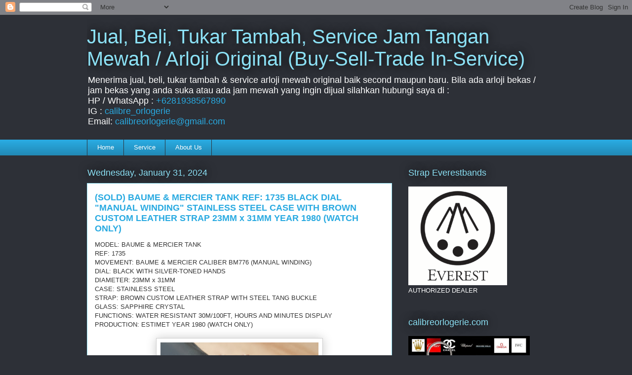

--- FILE ---
content_type: text/html; charset=UTF-8
request_url: https://www.calibreorlogerie.com/2024/01/
body_size: 30447
content:
<!DOCTYPE html>
<html class='v2' dir='ltr' lang='en'>
<head>
<link href='https://www.blogger.com/static/v1/widgets/335934321-css_bundle_v2.css' rel='stylesheet' type='text/css'/>
<meta content='width=1100' name='viewport'/>
<meta content='text/html; charset=UTF-8' http-equiv='Content-Type'/>
<meta content='blogger' name='generator'/>
<link href='https://www.calibreorlogerie.com/favicon.ico' rel='icon' type='image/x-icon'/>
<link href='http://www.calibreorlogerie.com/2024/01/' rel='canonical'/>
<link rel="alternate" type="application/atom+xml" title="Jual, Beli, Tukar Tambah, Service Jam Tangan Mewah / Arloji Original (Buy-Sell-Trade In-Service)  - Atom" href="https://www.calibreorlogerie.com/feeds/posts/default" />
<link rel="alternate" type="application/rss+xml" title="Jual, Beli, Tukar Tambah, Service Jam Tangan Mewah / Arloji Original (Buy-Sell-Trade In-Service)  - RSS" href="https://www.calibreorlogerie.com/feeds/posts/default?alt=rss" />
<link rel="service.post" type="application/atom+xml" title="Jual, Beli, Tukar Tambah, Service Jam Tangan Mewah / Arloji Original (Buy-Sell-Trade In-Service)  - Atom" href="https://www.blogger.com/feeds/4265431809631874889/posts/default" />
<!--Can't find substitution for tag [blog.ieCssRetrofitLinks]-->
<meta content='Menjual jam tangan / arloji original baik second maupun baru' name='description'/>
<meta content='http://www.calibreorlogerie.com/2024/01/' property='og:url'/>
<meta content='Jual, Beli, Tukar Tambah, Service Jam Tangan Mewah / Arloji Original (Buy-Sell-Trade In-Service) ' property='og:title'/>
<meta content='Menjual jam tangan / arloji original baik second maupun baru' property='og:description'/>
<title>Jual, Beli, Tukar Tambah, Service Jam Tangan Mewah / Arloji Original (Buy-Sell-Trade In-Service) : January 2024</title>
<style id='page-skin-1' type='text/css'><!--
/*
-----------------------------------------------
Blogger Template Style
Name:     Awesome Inc.
Designer: Tina Chen
URL:      tinachen.org
----------------------------------------------- */
/* Content
----------------------------------------------- */
body {
font: normal normal 13px Arial, Tahoma, Helvetica, FreeSans, sans-serif;
color: #333333;
background: #2d3037 none repeat scroll top left;
}
html body .content-outer {
min-width: 0;
max-width: 100%;
width: 100%;
}
a:link {
text-decoration: none;
color: #29aae1;
}
a:visited {
text-decoration: none;
color: #015782;
}
a:hover {
text-decoration: underline;
color: #29aae1;
}
.body-fauxcolumn-outer .cap-top {
position: absolute;
z-index: 1;
height: 276px;
width: 100%;
background: transparent none repeat-x scroll top left;
_background-image: none;
}
/* Columns
----------------------------------------------- */
.content-inner {
padding: 0;
}
.header-inner .section {
margin: 0 16px;
}
.tabs-inner .section {
margin: 0 16px;
}
.main-inner {
padding-top: 55px;
}
.main-inner .column-center-inner,
.main-inner .column-left-inner,
.main-inner .column-right-inner {
padding: 0 5px;
}
*+html body .main-inner .column-center-inner {
margin-top: -55px;
}
#layout .main-inner .column-center-inner {
margin-top: 0;
}
/* Header
----------------------------------------------- */
.header-outer {
margin: 0 0 15px 0;
background: transparent none repeat scroll 0 0;
}
.Header h1 {
font: normal normal 40px Arial, Tahoma, Helvetica, FreeSans, sans-serif;
color: #8ce1f5;
text-shadow: 0 0 20px #000000;
}
.Header h1 a {
color: #8ce1f5;
}
.Header .description {
font: normal normal 18px Arial, Tahoma, Helvetica, FreeSans, sans-serif;
color: #ffffff;
}
.header-inner .Header .titlewrapper,
.header-inner .Header .descriptionwrapper {
padding-left: 0;
padding-right: 0;
margin-bottom: 0;
}
.header-inner .Header .titlewrapper {
padding-top: 22px;
}
/* Tabs
----------------------------------------------- */
.tabs-outer {
overflow: hidden;
position: relative;
background: #29aae1 url(//www.blogblog.com/1kt/awesomeinc/tabs_gradient_light.png) repeat scroll 0 0;
}
#layout .tabs-outer {
overflow: visible;
}
.tabs-cap-top, .tabs-cap-bottom {
position: absolute;
width: 100%;
border-top: 1px solid #2d3037;
}
.tabs-cap-bottom {
bottom: 0;
}
.tabs-inner .widget li a {
display: inline-block;
margin: 0;
padding: .6em 1.5em;
font: normal normal 13px Arial, Tahoma, Helvetica, FreeSans, sans-serif;
color: #ffffff;
border-top: 1px solid #2d3037;
border-bottom: 1px solid #2d3037;
border-left: 1px solid #2d3037;
height: 16px;
line-height: 16px;
}
.tabs-inner .widget li:last-child a {
border-right: 1px solid #2d3037;
}
.tabs-inner .widget li.selected a, .tabs-inner .widget li a:hover {
background: #01689c url(//www.blogblog.com/1kt/awesomeinc/tabs_gradient_light.png) repeat-x scroll 0 -100px;
color: #ffffff;
}
/* Headings
----------------------------------------------- */
h2 {
font: normal normal 18px Arial, Tahoma, Helvetica, FreeSans, sans-serif;
color: #8ce1f5;
}
/* Widgets
----------------------------------------------- */
.main-inner .section {
margin: 0 27px;
padding: 0;
}
.main-inner .column-left-outer,
.main-inner .column-right-outer {
margin-top: -3.3em;
}
#layout .main-inner .column-left-outer,
#layout .main-inner .column-right-outer {
margin-top: 0;
}
.main-inner .column-left-inner,
.main-inner .column-right-inner {
background: transparent none repeat 0 0;
-moz-box-shadow: 0 0 0 rgba(0, 0, 0, .2);
-webkit-box-shadow: 0 0 0 rgba(0, 0, 0, .2);
-goog-ms-box-shadow: 0 0 0 rgba(0, 0, 0, .2);
box-shadow: 0 0 0 rgba(0, 0, 0, .2);
-moz-border-radius: 0;
-webkit-border-radius: 0;
-goog-ms-border-radius: 0;
border-radius: 0;
}
#layout .main-inner .column-left-inner,
#layout .main-inner .column-right-inner {
margin-top: 0;
}
.sidebar .widget {
font: normal normal 13px Arial, Tahoma, Helvetica, FreeSans, sans-serif;
color: #ffffff;
}
.sidebar .widget a:link {
color: #29aae1;
}
.sidebar .widget a:visited {
color: #015782;
}
.sidebar .widget a:hover {
color: #29aae1;
}
.sidebar .widget h2 {
text-shadow: 0 0 20px #000000;
}
.main-inner .widget {
background-color: transparent;
border: 1px solid transparent;
padding: 0 0 15px;
margin: 20px -16px;
-moz-box-shadow: 0 0 0 rgba(0, 0, 0, .2);
-webkit-box-shadow: 0 0 0 rgba(0, 0, 0, .2);
-goog-ms-box-shadow: 0 0 0 rgba(0, 0, 0, .2);
box-shadow: 0 0 0 rgba(0, 0, 0, .2);
-moz-border-radius: 0;
-webkit-border-radius: 0;
-goog-ms-border-radius: 0;
border-radius: 0;
}
.main-inner .widget h2 {
margin: 0 -0;
padding: .6em 0 .5em;
border-bottom: 1px solid transparent;
}
.footer-inner .widget h2 {
padding: 0 0 .4em;
border-bottom: 1px solid transparent;
}
.main-inner .widget h2 + div, .footer-inner .widget h2 + div {
border-top: 0 solid transparent;
padding-top: 8px;
}
.main-inner .widget .widget-content {
margin: 0 -0;
padding: 7px 0 0;
}
.main-inner .widget ul, .main-inner .widget #ArchiveList ul.flat {
margin: -8px -15px 0;
padding: 0;
list-style: none;
}
.main-inner .widget #ArchiveList {
margin: -8px 0 0;
}
.main-inner .widget ul li, .main-inner .widget #ArchiveList ul.flat li {
padding: .5em 15px;
text-indent: 0;
color: #ffffff;
border-top: 0 solid transparent;
border-bottom: 1px solid transparent;
}
.main-inner .widget #ArchiveList ul li {
padding-top: .25em;
padding-bottom: .25em;
}
.main-inner .widget ul li:first-child, .main-inner .widget #ArchiveList ul.flat li:first-child {
border-top: none;
}
.main-inner .widget ul li:last-child, .main-inner .widget #ArchiveList ul.flat li:last-child {
border-bottom: none;
}
.post-body {
position: relative;
}
.main-inner .widget .post-body ul {
padding: 0 2.5em;
margin: .5em 0;
list-style: disc;
}
.main-inner .widget .post-body ul li {
padding: 0.25em 0;
margin-bottom: .25em;
color: #333333;
border: none;
}
.footer-inner .widget ul {
padding: 0;
list-style: none;
}
.widget .zippy {
color: #ffffff;
}
/* Posts
----------------------------------------------- */
body .main-inner .Blog {
padding: 0;
margin-bottom: 1em;
background-color: transparent;
border: none;
-moz-box-shadow: 0 0 0 rgba(0, 0, 0, 0);
-webkit-box-shadow: 0 0 0 rgba(0, 0, 0, 0);
-goog-ms-box-shadow: 0 0 0 rgba(0, 0, 0, 0);
box-shadow: 0 0 0 rgba(0, 0, 0, 0);
}
.main-inner .section:last-child .Blog:last-child {
padding: 0;
margin-bottom: 1em;
}
.main-inner .widget h2.date-header {
margin: 0 -15px 1px;
padding: 0 0 0 0;
font: normal normal 18px Arial, Tahoma, Helvetica, FreeSans, sans-serif;
color: #8ce1f5;
background: transparent none no-repeat fixed center center;
border-top: 0 solid transparent;
border-bottom: 1px solid transparent;
-moz-border-radius-topleft: 0;
-moz-border-radius-topright: 0;
-webkit-border-top-left-radius: 0;
-webkit-border-top-right-radius: 0;
border-top-left-radius: 0;
border-top-right-radius: 0;
position: absolute;
bottom: 100%;
left: 0;
text-shadow: 0 0 20px #000000;
}
.main-inner .widget h2.date-header span {
font: normal normal 18px Arial, Tahoma, Helvetica, FreeSans, sans-serif;
display: block;
padding: .5em 15px;
border-left: 0 solid transparent;
border-right: 0 solid transparent;
}
.date-outer {
position: relative;
margin: 55px 0 20px;
padding: 0 15px;
background-color: #ffffff;
border: 1px solid #8ce1f5;
-moz-box-shadow: 0 0 0 rgba(0, 0, 0, .2);
-webkit-box-shadow: 0 0 0 rgba(0, 0, 0, .2);
-goog-ms-box-shadow: 0 0 0 rgba(0, 0, 0, .2);
box-shadow: 0 0 0 rgba(0, 0, 0, .2);
-moz-border-radius: 0;
-webkit-border-radius: 0;
-goog-ms-border-radius: 0;
border-radius: 0;
}
.date-outer:first-child {
margin-top: 0;
}
.date-outer:last-child {
margin-bottom: 0;
-moz-border-radius-bottomleft: 0;
-moz-border-radius-bottomright: 0;
-webkit-border-bottom-left-radius: 0;
-webkit-border-bottom-right-radius: 0;
-goog-ms-border-bottom-left-radius: 0;
-goog-ms-border-bottom-right-radius: 0;
border-bottom-left-radius: 0;
border-bottom-right-radius: 0;
}
.date-posts {
margin: 0 -0;
padding: 0 0;
clear: both;
}
.post-outer, .inline-ad {
border-top: 1px solid #8ce1f5;
margin: 0 -0;
padding: 15px 0;
}
.post-outer {
padding-bottom: 10px;
}
.post-outer:first-child {
padding-top: 10px;
border-top: none;
}
.post-outer:last-child, .inline-ad:last-child {
border-bottom: none;
}
.post-body {
position: relative;
}
.post-body img {
padding: 8px;
background: #ffffff;
border: 1px solid #cccccc;
-moz-box-shadow: 0 0 20px rgba(0, 0, 0, .2);
-webkit-box-shadow: 0 0 20px rgba(0, 0, 0, .2);
box-shadow: 0 0 20px rgba(0, 0, 0, .2);
-moz-border-radius: 0;
-webkit-border-radius: 0;
border-radius: 0;
}
h3.post-title, h4 {
font: normal bold 18px Arial, Tahoma, Helvetica, FreeSans, sans-serif;
color: #29aae1;
}
h3.post-title a {
font: normal bold 18px Arial, Tahoma, Helvetica, FreeSans, sans-serif;
color: #29aae1;
}
h3.post-title a:hover {
color: #29aae1;
text-decoration: underline;
}
.post-header {
margin: 0 0 1em;
}
.post-body {
line-height: 1.4;
}
.post-outer h2 {
color: #333333;
}
.post-footer {
margin: 1.5em 0 0;
}
#blog-pager {
padding: 15px;
font-size: 120%;
background-color: transparent;
border: 1px solid transparent;
-moz-box-shadow: 0 0 0 rgba(0, 0, 0, .2);
-webkit-box-shadow: 0 0 0 rgba(0, 0, 0, .2);
-goog-ms-box-shadow: 0 0 0 rgba(0, 0, 0, .2);
box-shadow: 0 0 0 rgba(0, 0, 0, .2);
-moz-border-radius: 0;
-webkit-border-radius: 0;
-goog-ms-border-radius: 0;
border-radius: 0;
-moz-border-radius-topleft: 0;
-moz-border-radius-topright: 0;
-webkit-border-top-left-radius: 0;
-webkit-border-top-right-radius: 0;
-goog-ms-border-top-left-radius: 0;
-goog-ms-border-top-right-radius: 0;
border-top-left-radius: 0;
border-top-right-radius-topright: 0;
margin-top: 0;
}
.blog-feeds, .post-feeds {
margin: 1em 0;
text-align: center;
color: #ffffff;
}
.blog-feeds a, .post-feeds a {
color: #29aae1;
}
.blog-feeds a:visited, .post-feeds a:visited {
color: #015782;
}
.blog-feeds a:hover, .post-feeds a:hover {
color: #29aae1;
}
.post-outer .comments {
margin-top: 2em;
}
/* Comments
----------------------------------------------- */
.comments .comments-content .icon.blog-author {
background-repeat: no-repeat;
background-image: url([data-uri]);
}
.comments .comments-content .loadmore a {
border-top: 1px solid #2d3037;
border-bottom: 1px solid #2d3037;
}
.comments .continue {
border-top: 2px solid #2d3037;
}
/* Footer
----------------------------------------------- */
.footer-outer {
margin: -0 0 -1px;
padding: 0 0 0;
color: #ffffff;
overflow: hidden;
}
.footer-fauxborder-left {
border-top: 1px solid transparent;
background: transparent none repeat scroll 0 0;
-moz-box-shadow: 0 0 0 rgba(0, 0, 0, .2);
-webkit-box-shadow: 0 0 0 rgba(0, 0, 0, .2);
-goog-ms-box-shadow: 0 0 0 rgba(0, 0, 0, .2);
box-shadow: 0 0 0 rgba(0, 0, 0, .2);
margin: 0 -0;
}
/* Mobile
----------------------------------------------- */
body.mobile {
background-size: auto;
}
.mobile .body-fauxcolumn-outer {
background: transparent none repeat scroll top left;
}
*+html body.mobile .main-inner .column-center-inner {
margin-top: 0;
}
.mobile .main-inner .widget {
padding: 0 0 15px;
}
.mobile .main-inner .widget h2 + div,
.mobile .footer-inner .widget h2 + div {
border-top: none;
padding-top: 0;
}
.mobile .footer-inner .widget h2 {
padding: 0.5em 0;
border-bottom: none;
}
.mobile .main-inner .widget .widget-content {
margin: 0;
padding: 7px 0 0;
}
.mobile .main-inner .widget ul,
.mobile .main-inner .widget #ArchiveList ul.flat {
margin: 0 -15px 0;
}
.mobile .main-inner .widget h2.date-header {
left: 0;
}
.mobile .date-header span {
padding: 0.4em 0;
}
.mobile .date-outer:first-child {
margin-bottom: 0;
border: 1px solid #8ce1f5;
-moz-border-radius-topleft: 0;
-moz-border-radius-topright: 0;
-webkit-border-top-left-radius: 0;
-webkit-border-top-right-radius: 0;
-goog-ms-border-top-left-radius: 0;
-goog-ms-border-top-right-radius: 0;
border-top-left-radius: 0;
border-top-right-radius: 0;
}
.mobile .date-outer {
border-color: #8ce1f5;
border-width: 0 1px 1px;
}
.mobile .date-outer:last-child {
margin-bottom: 0;
}
.mobile .main-inner {
padding: 0;
}
.mobile .header-inner .section {
margin: 0;
}
.mobile .post-outer, .mobile .inline-ad {
padding: 5px 0;
}
.mobile .tabs-inner .section {
margin: 0 10px;
}
.mobile .main-inner .widget h2 {
margin: 0;
padding: 0;
}
.mobile .main-inner .widget h2.date-header span {
padding: 0;
}
.mobile .main-inner .widget .widget-content {
margin: 0;
padding: 7px 0 0;
}
.mobile #blog-pager {
border: 1px solid transparent;
background: transparent none repeat scroll 0 0;
}
.mobile .main-inner .column-left-inner,
.mobile .main-inner .column-right-inner {
background: transparent none repeat 0 0;
-moz-box-shadow: none;
-webkit-box-shadow: none;
-goog-ms-box-shadow: none;
box-shadow: none;
}
.mobile .date-posts {
margin: 0;
padding: 0;
}
.mobile .footer-fauxborder-left {
margin: 0;
border-top: inherit;
}
.mobile .main-inner .section:last-child .Blog:last-child {
margin-bottom: 0;
}
.mobile-index-contents {
color: #333333;
}
.mobile .mobile-link-button {
background: #29aae1 url(//www.blogblog.com/1kt/awesomeinc/tabs_gradient_light.png) repeat scroll 0 0;
}
.mobile-link-button a:link, .mobile-link-button a:visited {
color: #ffffff;
}
.mobile .tabs-inner .PageList .widget-content {
background: transparent;
border-top: 1px solid;
border-color: #2d3037;
color: #ffffff;
}
.mobile .tabs-inner .PageList .widget-content .pagelist-arrow {
border-left: 1px solid #2d3037;
}

--></style>
<style id='template-skin-1' type='text/css'><!--
body {
min-width: 960px;
}
.content-outer, .content-fauxcolumn-outer, .region-inner {
min-width: 960px;
max-width: 960px;
_width: 960px;
}
.main-inner .columns {
padding-left: 0;
padding-right: 310px;
}
.main-inner .fauxcolumn-center-outer {
left: 0;
right: 310px;
/* IE6 does not respect left and right together */
_width: expression(this.parentNode.offsetWidth -
parseInt("0") -
parseInt("310px") + 'px');
}
.main-inner .fauxcolumn-left-outer {
width: 0;
}
.main-inner .fauxcolumn-right-outer {
width: 310px;
}
.main-inner .column-left-outer {
width: 0;
right: 100%;
margin-left: -0;
}
.main-inner .column-right-outer {
width: 310px;
margin-right: -310px;
}
#layout {
min-width: 0;
}
#layout .content-outer {
min-width: 0;
width: 800px;
}
#layout .region-inner {
min-width: 0;
width: auto;
}
body#layout div.add_widget {
padding: 8px;
}
body#layout div.add_widget a {
margin-left: 32px;
}
--></style>
<link href='https://www.blogger.com/dyn-css/authorization.css?targetBlogID=4265431809631874889&amp;zx=a38deeab-5afb-4867-b9f0-e7fe00a3083d' media='none' onload='if(media!=&#39;all&#39;)media=&#39;all&#39;' rel='stylesheet'/><noscript><link href='https://www.blogger.com/dyn-css/authorization.css?targetBlogID=4265431809631874889&amp;zx=a38deeab-5afb-4867-b9f0-e7fe00a3083d' rel='stylesheet'/></noscript>
<meta name='google-adsense-platform-account' content='ca-host-pub-1556223355139109'/>
<meta name='google-adsense-platform-domain' content='blogspot.com'/>

<script async src="https://pagead2.googlesyndication.com/pagead/js/adsbygoogle.js?client=ca-pub-8481534763759809&host=ca-host-pub-1556223355139109" crossorigin="anonymous"></script>

<!-- data-ad-client=ca-pub-8481534763759809 -->

</head>
<body class='loading variant-icy'>
<div class='navbar section' id='navbar' name='Navbar'><div class='widget Navbar' data-version='1' id='Navbar1'><script type="text/javascript">
    function setAttributeOnload(object, attribute, val) {
      if(window.addEventListener) {
        window.addEventListener('load',
          function(){ object[attribute] = val; }, false);
      } else {
        window.attachEvent('onload', function(){ object[attribute] = val; });
      }
    }
  </script>
<div id="navbar-iframe-container"></div>
<script type="text/javascript" src="https://apis.google.com/js/platform.js"></script>
<script type="text/javascript">
      gapi.load("gapi.iframes:gapi.iframes.style.bubble", function() {
        if (gapi.iframes && gapi.iframes.getContext) {
          gapi.iframes.getContext().openChild({
              url: 'https://www.blogger.com/navbar/4265431809631874889?origin\x3dhttps://www.calibreorlogerie.com',
              where: document.getElementById("navbar-iframe-container"),
              id: "navbar-iframe"
          });
        }
      });
    </script><script type="text/javascript">
(function() {
var script = document.createElement('script');
script.type = 'text/javascript';
script.src = '//pagead2.googlesyndication.com/pagead/js/google_top_exp.js';
var head = document.getElementsByTagName('head')[0];
if (head) {
head.appendChild(script);
}})();
</script>
</div></div>
<div class='body-fauxcolumns'>
<div class='fauxcolumn-outer body-fauxcolumn-outer'>
<div class='cap-top'>
<div class='cap-left'></div>
<div class='cap-right'></div>
</div>
<div class='fauxborder-left'>
<div class='fauxborder-right'></div>
<div class='fauxcolumn-inner'>
</div>
</div>
<div class='cap-bottom'>
<div class='cap-left'></div>
<div class='cap-right'></div>
</div>
</div>
</div>
<div class='content'>
<div class='content-fauxcolumns'>
<div class='fauxcolumn-outer content-fauxcolumn-outer'>
<div class='cap-top'>
<div class='cap-left'></div>
<div class='cap-right'></div>
</div>
<div class='fauxborder-left'>
<div class='fauxborder-right'></div>
<div class='fauxcolumn-inner'>
</div>
</div>
<div class='cap-bottom'>
<div class='cap-left'></div>
<div class='cap-right'></div>
</div>
</div>
</div>
<div class='content-outer'>
<div class='content-cap-top cap-top'>
<div class='cap-left'></div>
<div class='cap-right'></div>
</div>
<div class='fauxborder-left content-fauxborder-left'>
<div class='fauxborder-right content-fauxborder-right'></div>
<div class='content-inner'>
<header>
<div class='header-outer'>
<div class='header-cap-top cap-top'>
<div class='cap-left'></div>
<div class='cap-right'></div>
</div>
<div class='fauxborder-left header-fauxborder-left'>
<div class='fauxborder-right header-fauxborder-right'></div>
<div class='region-inner header-inner'>
<div class='header section' id='header' name='Header'><div class='widget Header' data-version='1' id='Header1'>
<div id='header-inner'>
<div class='titlewrapper'>
<h1 class='title'>
<a href='https://www.calibreorlogerie.com/'>
Jual, Beli, Tukar Tambah, Service Jam Tangan Mewah / Arloji Original (Buy-Sell-Trade In-Service) 
</a>
</h1>
</div>
<div class='descriptionwrapper'>
<p class='description'><span>Menerima jual, beli, tukar tambah  &amp; service arloji mewah original baik second maupun baru. Bila ada arloji bekas / jam bekas yang anda suka atau ada jam mewah yang ingin dijual silahkan hubungi saya di : <br>
HP / WhatsApp : <a href="https://wa.me/6281938567890">+6281938567890</a><br>
IG : <a href="https://instagram.com/calibre_orlogerie">calibre_orlogerie</a><br>
Email: <a href="mailto:calibreorlogerie@gmail.com">calibreorlogerie@gmail.com</a></span></p>
</div>
</div>
</div></div>
</div>
</div>
<div class='header-cap-bottom cap-bottom'>
<div class='cap-left'></div>
<div class='cap-right'></div>
</div>
</div>
</header>
<div class='tabs-outer'>
<div class='tabs-cap-top cap-top'>
<div class='cap-left'></div>
<div class='cap-right'></div>
</div>
<div class='fauxborder-left tabs-fauxborder-left'>
<div class='fauxborder-right tabs-fauxborder-right'></div>
<div class='region-inner tabs-inner'>
<div class='tabs section' id='crosscol' name='Cross-Column'><div class='widget PageList' data-version='1' id='PageList1'>
<h2>Pages</h2>
<div class='widget-content'>
<ul>
<li>
<a href='https://www.calibreorlogerie.com/'>Home</a>
</li>
<li>
<a href='https://www.calibreorlogerie.com/p/blog-page.html'>Service</a>
</li>
<li>
<a href='https://www.calibreorlogerie.com/p/about-us.html'>About Us</a>
</li>
</ul>
<div class='clear'></div>
</div>
</div></div>
<div class='tabs no-items section' id='crosscol-overflow' name='Cross-Column 2'></div>
</div>
</div>
<div class='tabs-cap-bottom cap-bottom'>
<div class='cap-left'></div>
<div class='cap-right'></div>
</div>
</div>
<div class='main-outer'>
<div class='main-cap-top cap-top'>
<div class='cap-left'></div>
<div class='cap-right'></div>
</div>
<div class='fauxborder-left main-fauxborder-left'>
<div class='fauxborder-right main-fauxborder-right'></div>
<div class='region-inner main-inner'>
<div class='columns fauxcolumns'>
<div class='fauxcolumn-outer fauxcolumn-center-outer'>
<div class='cap-top'>
<div class='cap-left'></div>
<div class='cap-right'></div>
</div>
<div class='fauxborder-left'>
<div class='fauxborder-right'></div>
<div class='fauxcolumn-inner'>
</div>
</div>
<div class='cap-bottom'>
<div class='cap-left'></div>
<div class='cap-right'></div>
</div>
</div>
<div class='fauxcolumn-outer fauxcolumn-left-outer'>
<div class='cap-top'>
<div class='cap-left'></div>
<div class='cap-right'></div>
</div>
<div class='fauxborder-left'>
<div class='fauxborder-right'></div>
<div class='fauxcolumn-inner'>
</div>
</div>
<div class='cap-bottom'>
<div class='cap-left'></div>
<div class='cap-right'></div>
</div>
</div>
<div class='fauxcolumn-outer fauxcolumn-right-outer'>
<div class='cap-top'>
<div class='cap-left'></div>
<div class='cap-right'></div>
</div>
<div class='fauxborder-left'>
<div class='fauxborder-right'></div>
<div class='fauxcolumn-inner'>
</div>
</div>
<div class='cap-bottom'>
<div class='cap-left'></div>
<div class='cap-right'></div>
</div>
</div>
<!-- corrects IE6 width calculation -->
<div class='columns-inner'>
<div class='column-center-outer'>
<div class='column-center-inner'>
<div class='main section' id='main' name='Main'><div class='widget Blog' data-version='1' id='Blog1'>
<div class='blog-posts hfeed'>

          <div class="date-outer">
        
<h2 class='date-header'><span>Wednesday, January 31, 2024</span></h2>

          <div class="date-posts">
        
<div class='post-outer'>
<div class='post hentry uncustomized-post-template' itemprop='blogPost' itemscope='itemscope' itemtype='http://schema.org/BlogPosting'>
<meta content='https://blogger.googleusercontent.com/img/b/R29vZ2xl/[base64]/s320/20240401_201038.jpg' itemprop='image_url'/>
<meta content='4265431809631874889' itemprop='blogId'/>
<meta content='433199541809363325' itemprop='postId'/>
<a name='433199541809363325'></a>
<h3 class='post-title entry-title' itemprop='name'>
<a href='https://www.calibreorlogerie.com/2023/03/for-sale-baume-mercier-tank-ref-1735.html'>(SOLD) BAUME & MERCIER TANK REF: 1735 BLACK DIAL "MANUAL WINDING" STAINLESS STEEL CASE WITH BROWN CUSTOM LEATHER STRAP 23MM x 31MM YEAR 1980 (WATCH ONLY)</a>
</h3>
<div class='post-header'>
<div class='post-header-line-1'></div>
</div>
<div class='post-body entry-content' id='post-body-433199541809363325' itemprop='articleBody'>
<div style="text-align: left;">MODEL: BAUME &amp; MERCIER TANK&nbsp;</div><div style="text-align: left;">REF: 1735<br /></div><div style="text-align: left;">MOVEMENT: BAUME &amp; MERCIER CALIBER BM776 (MANUAL WINDING) <br /></div><div style="text-align: left;">DIAL: BLACK WITH SILVER-TONED HANDS</div><div style="text-align: left;">DIAMETER: 23MM x 31MM</div><div style="text-align: left;">CASE: STAINLESS STEEL&nbsp;</div><div style="text-align: left;">STRAP: BROWN CUSTOM LEATHER STRAP WITH STEEL TANG BUCKLE <br /></div><div style="text-align: left;">GLASS: SAPPHIRE CRYSTAL</div><div style="text-align: left;">FUNCTIONS: WATER RESISTANT 30M/100FT, HOURS AND MINUTES DISPLAY<br /></div><div style="text-align: left;">PRODUCTION: ESTIMET YEAR 1980 (WATCH ONLY)&nbsp;</div><div style="text-align: left;"><br /></div><div class="separator" style="clear: both; text-align: center;"><a href="https://blogger.googleusercontent.com/img/b/R29vZ2xl/[base64]/s3024/20240401_201038.jpg" style="margin-left: 1em; margin-right: 1em;"><img border="0" data-original-height="3024" data-original-width="3024" height="320" src="https://blogger.googleusercontent.com/img/b/R29vZ2xl/[base64]/s320/20240401_201038.jpg" width="320" /></a></div><br /><div class="separator" style="clear: both; text-align: center;"><a href="https://blogger.googleusercontent.com/img/b/R29vZ2xl/AVvXsEjrx5ifwnPNV89vHHN_zvd1BVENsMQPTppkGvA__bdUUbAHHQw9TcTQIlj_r87t15L3BExhpZxeQhLVCrR5XyN6EItTMeRqEsSxRvsqyTA0-OZrG2z1DTwz3JCtJjEumERsp_Wd2XAY5TjXB-QLvkw8Q4Hjf6-AJVIpcbDVPhGuXz0CcWYPbprNe3Mf1-I/s3024/20240401_201138.jpg" style="margin-left: 1em; margin-right: 1em;"><img border="0" data-original-height="3024" data-original-width="3024" height="320" src="https://blogger.googleusercontent.com/img/b/R29vZ2xl/AVvXsEjrx5ifwnPNV89vHHN_zvd1BVENsMQPTppkGvA__bdUUbAHHQw9TcTQIlj_r87t15L3BExhpZxeQhLVCrR5XyN6EItTMeRqEsSxRvsqyTA0-OZrG2z1DTwz3JCtJjEumERsp_Wd2XAY5TjXB-QLvkw8Q4Hjf6-AJVIpcbDVPhGuXz0CcWYPbprNe3Mf1-I/s320/20240401_201138.jpg" width="320" /></a></div><br /><div class="separator" style="clear: both; text-align: center;"><a href="https://blogger.googleusercontent.com/img/b/R29vZ2xl/AVvXsEi0haDEPlp8rDZSLqnfryARpQ5v89MCgM1Z657s4ObiGr_AMGLuilnZb1bqzjOaLHc9WqCTKzoeNstNQrH6ZWnT-p1Y1g5-mLLvCqhxfzVuoNLanyW4gZvslfmjY6VFusGipIuoIbR0FPzJmHqyCYm56ryiRXywyQ_shXAwJe9n_wWKxNYtZRF2StOP7Tk/s3024/20240401_201343.jpg" style="margin-left: 1em; margin-right: 1em;"><img border="0" data-original-height="3024" data-original-width="3024" height="320" src="https://blogger.googleusercontent.com/img/b/R29vZ2xl/AVvXsEi0haDEPlp8rDZSLqnfryARpQ5v89MCgM1Z657s4ObiGr_AMGLuilnZb1bqzjOaLHc9WqCTKzoeNstNQrH6ZWnT-p1Y1g5-mLLvCqhxfzVuoNLanyW4gZvslfmjY6VFusGipIuoIbR0FPzJmHqyCYm56ryiRXywyQ_shXAwJe9n_wWKxNYtZRF2StOP7Tk/s320/20240401_201343.jpg" width="320" /></a></div><br /><div class="separator" style="clear: both; text-align: center;"><a href="https://blogger.googleusercontent.com/img/b/R29vZ2xl/AVvXsEgM9TWVUvVtk54_BntN5izy9HklDgwOM9utvJd9pnfQgreXVvA7SGtfSGcYGiXsgrCwHOv47-9TkExb-8TqVZyMb1dKg64fQpgEJXRyDDXfmUu3kgk4Yullf51e_xa8aYUl-pLQALDOLb41-pzAQ4j9NSz8_rAo6iuXSioRk-MuPz-3lstjSBoYKYmXG9c/s3024/20240401_201524.jpg" style="margin-left: 1em; margin-right: 1em;"><img border="0" data-original-height="3024" data-original-width="3024" height="320" src="https://blogger.googleusercontent.com/img/b/R29vZ2xl/AVvXsEgM9TWVUvVtk54_BntN5izy9HklDgwOM9utvJd9pnfQgreXVvA7SGtfSGcYGiXsgrCwHOv47-9TkExb-8TqVZyMb1dKg64fQpgEJXRyDDXfmUu3kgk4Yullf51e_xa8aYUl-pLQALDOLb41-pzAQ4j9NSz8_rAo6iuXSioRk-MuPz-3lstjSBoYKYmXG9c/s320/20240401_201524.jpg" width="320" /></a></div><br /><div class="separator" style="clear: both; text-align: center;"><a href="https://blogger.googleusercontent.com/img/b/R29vZ2xl/AVvXsEgQYQuuvjK27Zfr-Mm1dGxhP5OPiUSq1dGdICwo6BcuvyYf3COWdyr3UNKnnkhZeL-ZeKIbg3FV8eanaX9P6njOQakkyFuK-kqD2vpQR4qDIfox_S-Qm5K6TeZRiMskPvomYZMA-IiYxdqyVDRxo3zdNnvmxEpOEdk-gvjoaiEPimphSqW-XEJjkUPXBh4/s3024/20240401_201606.jpg" style="margin-left: 1em; margin-right: 1em;"><img border="0" data-original-height="3024" data-original-width="3024" height="320" src="https://blogger.googleusercontent.com/img/b/R29vZ2xl/AVvXsEgQYQuuvjK27Zfr-Mm1dGxhP5OPiUSq1dGdICwo6BcuvyYf3COWdyr3UNKnnkhZeL-ZeKIbg3FV8eanaX9P6njOQakkyFuK-kqD2vpQR4qDIfox_S-Qm5K6TeZRiMskPvomYZMA-IiYxdqyVDRxo3zdNnvmxEpOEdk-gvjoaiEPimphSqW-XEJjkUPXBh4/s320/20240401_201606.jpg" width="320" /></a></div><br /><div class="separator" style="clear: both; text-align: center;"><a href="https://blogger.googleusercontent.com/img/b/R29vZ2xl/AVvXsEicED-egaSG25rxt6T1dqGJzncPd1-Qk_PWtLaveBGauA2MZ4wgio36UD7G7MtQrsvd0tD2TnpFaaHd4X84BWBVLkbMzDpjHRxtzDggTyfZcf6X8vf7LAnTPr8DUYU0hDn8KPUCaFxWNkIIaTl0-o_zt8qtohBNIVvu31wll0cOZR1xK7a-ExioDOnhWNo/s3024/20240401_201636.jpg" style="margin-left: 1em; margin-right: 1em;"><img border="0" data-original-height="3024" data-original-width="3024" height="320" src="https://blogger.googleusercontent.com/img/b/R29vZ2xl/AVvXsEicED-egaSG25rxt6T1dqGJzncPd1-Qk_PWtLaveBGauA2MZ4wgio36UD7G7MtQrsvd0tD2TnpFaaHd4X84BWBVLkbMzDpjHRxtzDggTyfZcf6X8vf7LAnTPr8DUYU0hDn8KPUCaFxWNkIIaTl0-o_zt8qtohBNIVvu31wll0cOZR1xK7a-ExioDOnhWNo/s320/20240401_201636.jpg" width="320" /></a></div><div style="text-align: left;"><br /></div><div style="text-align: left;"><div style="text-align: center;">
MINT CONDITION 90% ESTIMET YEAR 1980 (WATCH ONLY)<br /><br /></div><span><span><span><span><span><span><span><span><span><span><span><span><span><span><span><span><span style="font-size: large;"><span><b>(SOLD)<br />
CALL/WA: 081938567890 </b><br /></span></span>
<span style="font-size: large;"><span><b>IG: CALIBRE_ORLOGERIE</b></span></span></span></span></span></span></span></span></span></span></span></span></span></span></span></span></span></span></div>
<div style='clear: both;'></div>
</div>
<div class='post-footer'>
<div class='post-footer-line post-footer-line-1'>
<span class='post-author vcard'>
Posted by
<span class='fn' itemprop='author' itemscope='itemscope' itemtype='http://schema.org/Person'>
<meta content='https://www.blogger.com/profile/15957854460359158962' itemprop='url'/>
<a class='g-profile' href='https://www.blogger.com/profile/15957854460359158962' rel='author' title='author profile'>
<span itemprop='name'>calibreorlogerie</span>
</a>
</span>
</span>
<span class='post-timestamp'>
at
<meta content='http://www.calibreorlogerie.com/2023/03/for-sale-baume-mercier-tank-ref-1735.html' itemprop='url'/>
<a class='timestamp-link' href='https://www.calibreorlogerie.com/2023/03/for-sale-baume-mercier-tank-ref-1735.html' rel='bookmark' title='permanent link'><abbr class='published' itemprop='datePublished' title='2024-01-31T08:33:00+07:00'>8:33&#8239;AM</abbr></a>
</span>
<span class='post-comment-link'>
</span>
<span class='post-icons'>
<span class='item-control blog-admin pid-541736752'>
<a href='https://www.blogger.com/post-edit.g?blogID=4265431809631874889&postID=433199541809363325&from=pencil' title='Edit Post'>
<img alt='' class='icon-action' height='18' src='https://resources.blogblog.com/img/icon18_edit_allbkg.gif' width='18'/>
</a>
</span>
</span>
<div class='post-share-buttons goog-inline-block'>
<a class='goog-inline-block share-button sb-email' href='https://www.blogger.com/share-post.g?blogID=4265431809631874889&postID=433199541809363325&target=email' target='_blank' title='Email This'><span class='share-button-link-text'>Email This</span></a><a class='goog-inline-block share-button sb-blog' href='https://www.blogger.com/share-post.g?blogID=4265431809631874889&postID=433199541809363325&target=blog' onclick='window.open(this.href, "_blank", "height=270,width=475"); return false;' target='_blank' title='BlogThis!'><span class='share-button-link-text'>BlogThis!</span></a><a class='goog-inline-block share-button sb-twitter' href='https://www.blogger.com/share-post.g?blogID=4265431809631874889&postID=433199541809363325&target=twitter' target='_blank' title='Share to X'><span class='share-button-link-text'>Share to X</span></a><a class='goog-inline-block share-button sb-facebook' href='https://www.blogger.com/share-post.g?blogID=4265431809631874889&postID=433199541809363325&target=facebook' onclick='window.open(this.href, "_blank", "height=430,width=640"); return false;' target='_blank' title='Share to Facebook'><span class='share-button-link-text'>Share to Facebook</span></a><a class='goog-inline-block share-button sb-pinterest' href='https://www.blogger.com/share-post.g?blogID=4265431809631874889&postID=433199541809363325&target=pinterest' target='_blank' title='Share to Pinterest'><span class='share-button-link-text'>Share to Pinterest</span></a>
</div>
</div>
<div class='post-footer-line post-footer-line-2'>
<span class='post-labels'>
Labels:
<a href='https://www.calibreorlogerie.com/search/label/.SOLD' rel='tag'>.SOLD</a>,
<a href='https://www.calibreorlogerie.com/search/label/BAUME%20%26%20MERCIER' rel='tag'>BAUME &amp; MERCIER</a>
</span>
</div>
<div class='post-footer-line post-footer-line-3'>
<span class='post-location'>
</span>
</div>
</div>
</div>
</div>

          </div></div>
        

          <div class="date-outer">
        
<h2 class='date-header'><span>Tuesday, January 30, 2024</span></h2>

          <div class="date-posts">
        
<div class='post-outer'>
<div class='post hentry uncustomized-post-template' itemprop='blogPost' itemscope='itemscope' itemtype='http://schema.org/BlogPosting'>
<meta content='https://blogger.googleusercontent.com/img/b/R29vZ2xl/AVvXsEiHVPKgQrzgj3BAkwPpswp09NdOZFfMKmQqkXzv0nKBfIDEKiO1J-DjcaOEtBkybipCnPenbSfFH8QAqp_kBZRgHPlPkKEuD8nYpoCU577f1Tt3bs0cQZMNIhtgMn-oKocqWjRg2R6ORTESTZZ43g-2D04fC9Drgi0e_2v4gLZywCvTX0AbgqUPiGqY-io/s320/20240323_173517.jpg' itemprop='image_url'/>
<meta content='4265431809631874889' itemprop='blogId'/>
<meta content='7659243779325892814' itemprop='postId'/>
<a name='7659243779325892814'></a>
<h3 class='post-title entry-title' itemprop='name'>
<a href='https://www.calibreorlogerie.com/2024/03/for-sale-bvlgari-b-zero-1-double-heart.html'>(SOLD) BVLGARI B ZERO 1 DOUBLE HEART DIAMOND "MEDIUM SIZE" REF: BZ P 35 S BLACK DOUBLE HEART ROSE DIAMOND DIAL STAINLESS STEEL CASE AND BLACK LEATHER STRAP "QUART'Z" 35MM ESTIMET YEAR 2016 (WATCH ONLY)</a>
</h3>
<div class='post-header'>
<div class='post-header-line-1'></div>
</div>
<div class='post-body entry-content' id='post-body-7659243779325892814' itemprop='articleBody'>
<div style="text-align: left;">MODEL: BVLGARI B ZERO 1 DOUBLE HEART DIAMOND "MEDIUM SIZE" <br /></div><div style="text-align: left;">REF: BZ P 35 S&nbsp;</div><div style="text-align: left;">MOVEMENT:  BATTERY OPERATED QUARTZ MOVEMENT&nbsp;</div><div style="text-align: left;">DIAL: BLACK DOUBLE HEART ROSE DIAMOND DIAL WITH SILVER TONED HANDS&nbsp;</div><div style="text-align: left;">DIAMETER: 35MM</div><div style="text-align: left;">CASE: STAINLESS STEEL WITH 18K ROSE GOLD BEZEL <br /></div><div style="text-align: left;">STRAP: BLACK LEATHER STRAP WITH STEEL BVLGARI DEPLOYMENT BUCKLE</div><div style="text-align: left;">GLASS: SAPPHIRE CRYSTAL</div><div style="text-align: left;">FUNCTIONS: WATER RESISTANT 30M/100FT, HOUR AND MINUTES</div><div style="text-align: left;">PRODUCTION: ESTIMET YEAR 2016 (WATCH ONLY)<br /></div><div style="text-align: left;"><br /></div><div class="separator" style="clear: both; text-align: center;"><a href="https://blogger.googleusercontent.com/img/b/R29vZ2xl/AVvXsEiHVPKgQrzgj3BAkwPpswp09NdOZFfMKmQqkXzv0nKBfIDEKiO1J-DjcaOEtBkybipCnPenbSfFH8QAqp_kBZRgHPlPkKEuD8nYpoCU577f1Tt3bs0cQZMNIhtgMn-oKocqWjRg2R6ORTESTZZ43g-2D04fC9Drgi0e_2v4gLZywCvTX0AbgqUPiGqY-io/s3024/20240323_173517.jpg" style="margin-left: 1em; margin-right: 1em;"><img border="0" data-original-height="3024" data-original-width="3024" height="320" src="https://blogger.googleusercontent.com/img/b/R29vZ2xl/AVvXsEiHVPKgQrzgj3BAkwPpswp09NdOZFfMKmQqkXzv0nKBfIDEKiO1J-DjcaOEtBkybipCnPenbSfFH8QAqp_kBZRgHPlPkKEuD8nYpoCU577f1Tt3bs0cQZMNIhtgMn-oKocqWjRg2R6ORTESTZZ43g-2D04fC9Drgi0e_2v4gLZywCvTX0AbgqUPiGqY-io/s320/20240323_173517.jpg" width="320" /></a></div><br /><div class="separator" style="clear: both; text-align: center;"><a href="https://blogger.googleusercontent.com/img/b/R29vZ2xl/AVvXsEiGc-o-tzlfAomsfbfkzrs7TM-3lmen3eYICqWOczKFdWhosdGMxCMXvhLMT_oLMr0-obLW0poG60vABIRkQfOynGSflWQN2GWTezfLBaP4xKwOtZcke7lVswdIkbv1OJuXQJEoosEIZ63ynffZeeBsS_Njc2mNKFYPDWacG1gw3yMXWNz9YqJLWJf1qao/s3024/20240323_173418.jpg" style="margin-left: 1em; margin-right: 1em;"><img border="0" data-original-height="3024" data-original-width="3024" height="320" src="https://blogger.googleusercontent.com/img/b/R29vZ2xl/AVvXsEiGc-o-tzlfAomsfbfkzrs7TM-3lmen3eYICqWOczKFdWhosdGMxCMXvhLMT_oLMr0-obLW0poG60vABIRkQfOynGSflWQN2GWTezfLBaP4xKwOtZcke7lVswdIkbv1OJuXQJEoosEIZ63ynffZeeBsS_Njc2mNKFYPDWacG1gw3yMXWNz9YqJLWJf1qao/s320/20240323_173418.jpg" width="320" /></a></div><br /><div class="separator" style="clear: both; text-align: center;"><a href="https://blogger.googleusercontent.com/img/b/R29vZ2xl/AVvXsEiSEvR7AJxePtn5YK7z-hATj0lVXM0wzs-v41HZJGY3Kv_byx2GONQT_I8gKZkN789u70BkbrtJtTpvQm6p-6Sh2EN9ggF4W2a_IvJiVvZe-fyK6uzuKu3O9EEoaTKC2OIUiVvzkgkBx48RjY9KCo1plM6r_QeX-qv6GeKtRtxYsYZHwd2G6XthDGd-ZUM/s3024/20240323_173446.jpg" style="margin-left: 1em; margin-right: 1em;"><img border="0" data-original-height="3024" data-original-width="3024" height="320" src="https://blogger.googleusercontent.com/img/b/R29vZ2xl/AVvXsEiSEvR7AJxePtn5YK7z-hATj0lVXM0wzs-v41HZJGY3Kv_byx2GONQT_I8gKZkN789u70BkbrtJtTpvQm6p-6Sh2EN9ggF4W2a_IvJiVvZe-fyK6uzuKu3O9EEoaTKC2OIUiVvzkgkBx48RjY9KCo1plM6r_QeX-qv6GeKtRtxYsYZHwd2G6XthDGd-ZUM/s320/20240323_173446.jpg" width="320" /></a></div><br /><div class="separator" style="clear: both; text-align: center;"><a href="https://blogger.googleusercontent.com/img/b/R29vZ2xl/AVvXsEiE51d56z4hQni3rPVSCLvdmhscGJuIBUOPFQLzDqXUMzijg3-zpMYOoMhNJi2DlLowmaeN924CtpWvokPmTn75iVALsUC27G-0WtpWPI2lL99G2ggzWxNBJyeG1snXrtO2ZgUO_UGapf_-RX3MalXcE5O_n787dsxKTfaqeLvlNAS56kQzskVSpWZbj7c/s3024/20240323_173550.jpg" style="margin-left: 1em; margin-right: 1em;"><img border="0" data-original-height="3024" data-original-width="3024" height="320" src="https://blogger.googleusercontent.com/img/b/R29vZ2xl/AVvXsEiE51d56z4hQni3rPVSCLvdmhscGJuIBUOPFQLzDqXUMzijg3-zpMYOoMhNJi2DlLowmaeN924CtpWvokPmTn75iVALsUC27G-0WtpWPI2lL99G2ggzWxNBJyeG1snXrtO2ZgUO_UGapf_-RX3MalXcE5O_n787dsxKTfaqeLvlNAS56kQzskVSpWZbj7c/s320/20240323_173550.jpg" width="320" /></a></div><br /><div class="separator" style="clear: both; text-align: center;"><a href="https://blogger.googleusercontent.com/img/b/R29vZ2xl/[base64]/s3024/20240323_173629.jpg" style="margin-left: 1em; margin-right: 1em;"><img border="0" data-original-height="3024" data-original-width="3024" height="320" src="https://blogger.googleusercontent.com/img/b/R29vZ2xl/[base64]/s320/20240323_173629.jpg" width="320" /></a></div><br /><div class="separator" style="clear: both; text-align: center;"><a href="https://blogger.googleusercontent.com/img/b/R29vZ2xl/AVvXsEjEWTP_HE26mN4e8BahpBAjC7KLnY-PBhawFDgR67AsNOzDXJDuzKDQzowP4yJH7MwNwQ6X0iw-OL16HLWmn1znNoIsIIAtSzZU_ie51f1VBN-kNFq5Tb6vv584okbMq3jyUUN1lYOVVwmL4T-Jljl9he_Zzcl69JpKpSGB9o1m95iM47d07nhMX6esoaM/s3024/20240323_173703.jpg" style="margin-left: 1em; margin-right: 1em;"><img border="0" data-original-height="3024" data-original-width="3024" height="320" src="https://blogger.googleusercontent.com/img/b/R29vZ2xl/AVvXsEjEWTP_HE26mN4e8BahpBAjC7KLnY-PBhawFDgR67AsNOzDXJDuzKDQzowP4yJH7MwNwQ6X0iw-OL16HLWmn1znNoIsIIAtSzZU_ie51f1VBN-kNFq5Tb6vv584okbMq3jyUUN1lYOVVwmL4T-Jljl9he_Zzcl69JpKpSGB9o1m95iM47d07nhMX6esoaM/w320-h320/20240323_173703.jpg" width="320" /></a></div><br /><div style="text-align: center;">MINT CONDITION 95%&nbsp; ESTIMET YEAR 2016 (WATCH ONLY)</div>
<div style="text-align: center;"><br /></div>
<div style="text-align: center;">
<div style="text-align: left;">
<div style="text-align: left;">
<div style="text-align: left;">
<div style="text-align: left;">
<span><span style="font-size: large;"><span><span><span><span><b>(SOLD)<br />
CALL/WA: 081938567890 </b><br /></span></span></span></span></span>
<span style="font-size: large;"><span><span><span><span><b>IG: CALIBRE_ORLOGERIE</b></span></span></span></span></span></span> </div>
</div>
</div>
</div>
</div>
<div style='clear: both;'></div>
</div>
<div class='post-footer'>
<div class='post-footer-line post-footer-line-1'>
<span class='post-author vcard'>
Posted by
<span class='fn' itemprop='author' itemscope='itemscope' itemtype='http://schema.org/Person'>
<meta content='https://www.blogger.com/profile/15957854460359158962' itemprop='url'/>
<a class='g-profile' href='https://www.blogger.com/profile/15957854460359158962' rel='author' title='author profile'>
<span itemprop='name'>calibreorlogerie</span>
</a>
</span>
</span>
<span class='post-timestamp'>
at
<meta content='http://www.calibreorlogerie.com/2024/03/for-sale-bvlgari-b-zero-1-double-heart.html' itemprop='url'/>
<a class='timestamp-link' href='https://www.calibreorlogerie.com/2024/03/for-sale-bvlgari-b-zero-1-double-heart.html' rel='bookmark' title='permanent link'><abbr class='published' itemprop='datePublished' title='2024-01-30T11:38:00+07:00'>11:38&#8239;AM</abbr></a>
</span>
<span class='post-comment-link'>
</span>
<span class='post-icons'>
<span class='item-control blog-admin pid-541736752'>
<a href='https://www.blogger.com/post-edit.g?blogID=4265431809631874889&postID=7659243779325892814&from=pencil' title='Edit Post'>
<img alt='' class='icon-action' height='18' src='https://resources.blogblog.com/img/icon18_edit_allbkg.gif' width='18'/>
</a>
</span>
</span>
<div class='post-share-buttons goog-inline-block'>
<a class='goog-inline-block share-button sb-email' href='https://www.blogger.com/share-post.g?blogID=4265431809631874889&postID=7659243779325892814&target=email' target='_blank' title='Email This'><span class='share-button-link-text'>Email This</span></a><a class='goog-inline-block share-button sb-blog' href='https://www.blogger.com/share-post.g?blogID=4265431809631874889&postID=7659243779325892814&target=blog' onclick='window.open(this.href, "_blank", "height=270,width=475"); return false;' target='_blank' title='BlogThis!'><span class='share-button-link-text'>BlogThis!</span></a><a class='goog-inline-block share-button sb-twitter' href='https://www.blogger.com/share-post.g?blogID=4265431809631874889&postID=7659243779325892814&target=twitter' target='_blank' title='Share to X'><span class='share-button-link-text'>Share to X</span></a><a class='goog-inline-block share-button sb-facebook' href='https://www.blogger.com/share-post.g?blogID=4265431809631874889&postID=7659243779325892814&target=facebook' onclick='window.open(this.href, "_blank", "height=430,width=640"); return false;' target='_blank' title='Share to Facebook'><span class='share-button-link-text'>Share to Facebook</span></a><a class='goog-inline-block share-button sb-pinterest' href='https://www.blogger.com/share-post.g?blogID=4265431809631874889&postID=7659243779325892814&target=pinterest' target='_blank' title='Share to Pinterest'><span class='share-button-link-text'>Share to Pinterest</span></a>
</div>
</div>
<div class='post-footer-line post-footer-line-2'>
<span class='post-labels'>
Labels:
<a href='https://www.calibreorlogerie.com/search/label/.SOLD' rel='tag'>.SOLD</a>,
<a href='https://www.calibreorlogerie.com/search/label/BVLGARI' rel='tag'>BVLGARI</a>
</span>
</div>
<div class='post-footer-line post-footer-line-3'>
<span class='post-location'>
</span>
</div>
</div>
</div>
</div>

          </div></div>
        

          <div class="date-outer">
        
<h2 class='date-header'><span>Monday, January 29, 2024</span></h2>

          <div class="date-posts">
        
<div class='post-outer'>
<div class='post hentry uncustomized-post-template' itemprop='blogPost' itemscope='itemscope' itemtype='http://schema.org/BlogPosting'>
<meta content='https://blogger.googleusercontent.com/img/b/R29vZ2xl/AVvXsEgHBYFT2jRWWACzpLYo_szBJ1qT_GFjHfa1raKRm_bXPmZdy7s_2To25cwIO-1ltSfiHTcydLkOIG6x-o1xcvNustxCRm8Tl-hmZnMvKyIdJAsUaAtau1jKkp4L4J4B5xfuO7u1BlCT5ibpMTp_T65DhNmIY1907TchFMglYUwsqo3UJumiwAwK3s-L0rM/s320/20240321_201203.jpg' itemprop='image_url'/>
<meta content='4265431809631874889' itemprop='blogId'/>
<meta content='9136995585864150688' itemprop='postId'/>
<a name='9136995585864150688'></a>
<h3 class='post-title entry-title' itemprop='name'>
<a href='https://www.calibreorlogerie.com/2024/03/for-sale-cartier-tank-francaise-two.html'>(SOLD) CARTIER TANK FRANCAISE  "TWO-TONE" REF: 2334 WHITE DIAL 18K YELLOW GOLD AND STAINLESS STEEL CASE AND BRACELET "QUARTZ MOVEMENT" 18MM x 20MM ESTIMET YEAR 2005 (WATCH AND BOX ONLY)</a>
</h3>
<div class='post-header'>
<div class='post-header-line-1'></div>
</div>
<div class='post-body entry-content' id='post-body-9136995585864150688' itemprop='articleBody'>
MODEL: CARTIER TANK FRANCAISE <br />
REF: 2334<br />
MOVEMENT: BATTERY OPERATED QUARTZ MOVEMENT<br />
DIAL: WHITE DIAL WITH BLUE HANDS AND ROMAN NUMERAL HOURS MARKERS<br />
DIAMETER: 18MM X 20MM<br />
CASE: BRUSHED STAINLESS STEEL CASE <br />
BRACELET: 18K YELLOW GOLD AND STAINLESS STEEL WITH CARTIER&nbsp; DOUBLE-FOLD CLASP BUCKLE<br />
GLASS: SAPPHIRE CRYSTAL<br />
FUNCTIONS: WATER RESISTANT 50M/165FT, HOURS AND MINUTES <br />
PRODUCTION: ESTIMET YEAR 2005 (WATCH AND BOX ONLY)<br /><div style="text-align: left;"><br /></div><div class="separator" style="clear: both; text-align: center;"><a href="https://blogger.googleusercontent.com/img/b/R29vZ2xl/AVvXsEgHBYFT2jRWWACzpLYo_szBJ1qT_GFjHfa1raKRm_bXPmZdy7s_2To25cwIO-1ltSfiHTcydLkOIG6x-o1xcvNustxCRm8Tl-hmZnMvKyIdJAsUaAtau1jKkp4L4J4B5xfuO7u1BlCT5ibpMTp_T65DhNmIY1907TchFMglYUwsqo3UJumiwAwK3s-L0rM/s3024/20240321_201203.jpg" style="margin-left: 1em; margin-right: 1em;"><img border="0" data-original-height="3024" data-original-width="3024" height="320" src="https://blogger.googleusercontent.com/img/b/R29vZ2xl/AVvXsEgHBYFT2jRWWACzpLYo_szBJ1qT_GFjHfa1raKRm_bXPmZdy7s_2To25cwIO-1ltSfiHTcydLkOIG6x-o1xcvNustxCRm8Tl-hmZnMvKyIdJAsUaAtau1jKkp4L4J4B5xfuO7u1BlCT5ibpMTp_T65DhNmIY1907TchFMglYUwsqo3UJumiwAwK3s-L0rM/s320/20240321_201203.jpg" width="320" /></a></div><br /><div class="separator" style="clear: both; text-align: center;"><a href="https://blogger.googleusercontent.com/img/b/R29vZ2xl/AVvXsEjvdNuO4gGU2vqGoZMVTR4rdONwN-N_2eWk226JDIBY7gTXwkKgja0HYtSK2LBjC55m68zw9XAED5MC7YPhCOLcMaPNmiy3LfOwanx8dk8Q6CYRsrgH-I1eCepanZgr2BKY43wEYxXbzFr-n73pZW-Gjvx-hYrBIubSgV4xQbUMNyJ82MnYVRrcIZPPew0/s3024/20240321_201229.jpg" style="margin-left: 1em; margin-right: 1em;"><img border="0" data-original-height="3024" data-original-width="3024" height="320" src="https://blogger.googleusercontent.com/img/b/R29vZ2xl/AVvXsEjvdNuO4gGU2vqGoZMVTR4rdONwN-N_2eWk226JDIBY7gTXwkKgja0HYtSK2LBjC55m68zw9XAED5MC7YPhCOLcMaPNmiy3LfOwanx8dk8Q6CYRsrgH-I1eCepanZgr2BKY43wEYxXbzFr-n73pZW-Gjvx-hYrBIubSgV4xQbUMNyJ82MnYVRrcIZPPew0/s320/20240321_201229.jpg" width="320" /></a></div><br /><div class="separator" style="clear: both; text-align: center;"><a href="https://blogger.googleusercontent.com/img/b/R29vZ2xl/AVvXsEhMlwuFkT7f2OJPROeXtBEulzoaQPcV5AkvcZamnLFXXVV3N_JUgXvt0Q6vvHrInI8PrTRn0G0ioRsXLSTks_L0QMywF6Z1NvMLC3AzJcOqqbAALMPESiWgHZFvcKVygYcDBT5ZIIxPmNsY_bOcShCf-5bE_d0IdPa9B5rdr0Sk2U0yB3O40rEp0p6DNDk/s3024/20240321_201255.jpg" style="margin-left: 1em; margin-right: 1em;"><img border="0" data-original-height="3024" data-original-width="3024" height="320" src="https://blogger.googleusercontent.com/img/b/R29vZ2xl/AVvXsEhMlwuFkT7f2OJPROeXtBEulzoaQPcV5AkvcZamnLFXXVV3N_JUgXvt0Q6vvHrInI8PrTRn0G0ioRsXLSTks_L0QMywF6Z1NvMLC3AzJcOqqbAALMPESiWgHZFvcKVygYcDBT5ZIIxPmNsY_bOcShCf-5bE_d0IdPa9B5rdr0Sk2U0yB3O40rEp0p6DNDk/s320/20240321_201255.jpg" width="320" /></a></div><br /><div class="separator" style="clear: both; text-align: center;"><a href="https://blogger.googleusercontent.com/img/b/R29vZ2xl/AVvXsEj9i9HkYCzkBWbkLWxF-F0I7CHpvgk98Vpdq9IvaRF7BcrK42-JYaFXwjUvkexLVl8cL9zyxIpAEDX6swDrQfTKgBr-yfUDdU2oBa_3VdfyXgBRg-AofWZgn-goNYTvfUV9fYJP2EEEaVnWfz03IJcNU3BjCO0YxVJXd4kMtsNH8hrVM1NZFGXavLPsAfk/s3024/20240321_201326.jpg" style="margin-left: 1em; margin-right: 1em;"><img border="0" data-original-height="3024" data-original-width="3024" height="320" src="https://blogger.googleusercontent.com/img/b/R29vZ2xl/AVvXsEj9i9HkYCzkBWbkLWxF-F0I7CHpvgk98Vpdq9IvaRF7BcrK42-JYaFXwjUvkexLVl8cL9zyxIpAEDX6swDrQfTKgBr-yfUDdU2oBa_3VdfyXgBRg-AofWZgn-goNYTvfUV9fYJP2EEEaVnWfz03IJcNU3BjCO0YxVJXd4kMtsNH8hrVM1NZFGXavLPsAfk/s320/20240321_201326.jpg" width="320" /></a></div><br /><div class="separator" style="clear: both; text-align: center;"><a href="https://blogger.googleusercontent.com/img/b/R29vZ2xl/AVvXsEgVRtqRy9N6j_aEd7eRkNtmtnVa9B4KXfzArQZNz-o5-Xvf0ke0SXBvuapLW5LNTfJYsrg0gScktrlbaKZ3YOoLk3oOwra7ePuUpxNXfPozAz2WCdRrJccvSaKqTuBljkq-_QFX8bsj8mWMraN1XQLS8-WzjStCRiukA45quIeIkKI1jHYhHbUuCMlCGpA/s3024/20240321_201406.jpg" style="margin-left: 1em; margin-right: 1em;"><img border="0" data-original-height="3024" data-original-width="3024" height="320" src="https://blogger.googleusercontent.com/img/b/R29vZ2xl/AVvXsEgVRtqRy9N6j_aEd7eRkNtmtnVa9B4KXfzArQZNz-o5-Xvf0ke0SXBvuapLW5LNTfJYsrg0gScktrlbaKZ3YOoLk3oOwra7ePuUpxNXfPozAz2WCdRrJccvSaKqTuBljkq-_QFX8bsj8mWMraN1XQLS8-WzjStCRiukA45quIeIkKI1jHYhHbUuCMlCGpA/s320/20240321_201406.jpg" width="320" /></a></div><br /><div class="separator" style="clear: both; text-align: center;"><a href="https://blogger.googleusercontent.com/img/b/R29vZ2xl/AVvXsEi7MtisDiLgbGur_pWvZUEFTHaoyqcIqQXXUO_oSwraheMrAJrO1ALw-2CPB2jqgjZ_SPOlHE-F2Yq9h5v3-Ipn5ePvJHxsBC_PFG9yyq3Y_EuDgJoWQ6smYCLbW5Oz1yEciR9cECRQcY00bwC-utLN04Ovx-YXJIrnO6qzloYk6jtUzr-CudK0plgWxls/s3024/20240321_201433.jpg" style="margin-left: 1em; margin-right: 1em;"><img border="0" data-original-height="3024" data-original-width="3024" height="320" src="https://blogger.googleusercontent.com/img/b/R29vZ2xl/AVvXsEi7MtisDiLgbGur_pWvZUEFTHaoyqcIqQXXUO_oSwraheMrAJrO1ALw-2CPB2jqgjZ_SPOlHE-F2Yq9h5v3-Ipn5ePvJHxsBC_PFG9yyq3Y_EuDgJoWQ6smYCLbW5Oz1yEciR9cECRQcY00bwC-utLN04Ovx-YXJIrnO6qzloYk6jtUzr-CudK0plgWxls/w320-h320/20240321_201433.jpg" width="320" /></a></div><br /><div class="separator" style="clear: both; text-align: center;"><a href="https://blogger.googleusercontent.com/img/b/R29vZ2xl/AVvXsEgQIbF_bdQh0FUqFuTJK2JWn583lKLuWEYNZjYpKOddiCnxyrnJkerHCnHkTqXC5iYdbTaN7orAszRiGgByTxtx7KnqmooRpF6kogHo5s4hTlCQo_voa2bC6YBjTlD8oxzKTe632-h1BwYdpqZLqaYoqGK76lxEskhR6w2j9HennWPOq8sZVVPBWuaTNSc/s3024/20240321_201455.jpg" style="margin-left: 1em; margin-right: 1em;"><img border="0" data-original-height="3024" data-original-width="3024" height="320" src="https://blogger.googleusercontent.com/img/b/R29vZ2xl/AVvXsEgQIbF_bdQh0FUqFuTJK2JWn583lKLuWEYNZjYpKOddiCnxyrnJkerHCnHkTqXC5iYdbTaN7orAszRiGgByTxtx7KnqmooRpF6kogHo5s4hTlCQo_voa2bC6YBjTlD8oxzKTe632-h1BwYdpqZLqaYoqGK76lxEskhR6w2j9HennWPOq8sZVVPBWuaTNSc/s320/20240321_201455.jpg" width="320" /></a></div><br /><div style="text-align: center;"><div><div><div>
<div>
<div style="text-align: center;">
CONDITION MINT 95% ESTIMET YEAR 2005 (WATCH AND BOX ONLY)<br /></div>
<div style="text-align: center;"><br /></div>

<div style="text-align: left;">
<div style="text-align: left;">
<span style="font-size: large;"><b>(SOLD)</b></span><br /></div><div style="text-align: left;"><span style="font-size: large;"><span><span><span><span><span><b>CALL/WA: 081938567890 </b><br />
<b>IG: CALIBRE_ORLOGERIE</b></span></span></span></span></span></span> </div>
</div>
</div>
</div></div></div></div>
<div style='clear: both;'></div>
</div>
<div class='post-footer'>
<div class='post-footer-line post-footer-line-1'>
<span class='post-author vcard'>
Posted by
<span class='fn' itemprop='author' itemscope='itemscope' itemtype='http://schema.org/Person'>
<meta content='https://www.blogger.com/profile/15957854460359158962' itemprop='url'/>
<a class='g-profile' href='https://www.blogger.com/profile/15957854460359158962' rel='author' title='author profile'>
<span itemprop='name'>calibreorlogerie</span>
</a>
</span>
</span>
<span class='post-timestamp'>
at
<meta content='http://www.calibreorlogerie.com/2024/03/for-sale-cartier-tank-francaise-two.html' itemprop='url'/>
<a class='timestamp-link' href='https://www.calibreorlogerie.com/2024/03/for-sale-cartier-tank-francaise-two.html' rel='bookmark' title='permanent link'><abbr class='published' itemprop='datePublished' title='2024-01-29T11:38:00+07:00'>11:38&#8239;AM</abbr></a>
</span>
<span class='post-comment-link'>
</span>
<span class='post-icons'>
<span class='item-control blog-admin pid-541736752'>
<a href='https://www.blogger.com/post-edit.g?blogID=4265431809631874889&postID=9136995585864150688&from=pencil' title='Edit Post'>
<img alt='' class='icon-action' height='18' src='https://resources.blogblog.com/img/icon18_edit_allbkg.gif' width='18'/>
</a>
</span>
</span>
<div class='post-share-buttons goog-inline-block'>
<a class='goog-inline-block share-button sb-email' href='https://www.blogger.com/share-post.g?blogID=4265431809631874889&postID=9136995585864150688&target=email' target='_blank' title='Email This'><span class='share-button-link-text'>Email This</span></a><a class='goog-inline-block share-button sb-blog' href='https://www.blogger.com/share-post.g?blogID=4265431809631874889&postID=9136995585864150688&target=blog' onclick='window.open(this.href, "_blank", "height=270,width=475"); return false;' target='_blank' title='BlogThis!'><span class='share-button-link-text'>BlogThis!</span></a><a class='goog-inline-block share-button sb-twitter' href='https://www.blogger.com/share-post.g?blogID=4265431809631874889&postID=9136995585864150688&target=twitter' target='_blank' title='Share to X'><span class='share-button-link-text'>Share to X</span></a><a class='goog-inline-block share-button sb-facebook' href='https://www.blogger.com/share-post.g?blogID=4265431809631874889&postID=9136995585864150688&target=facebook' onclick='window.open(this.href, "_blank", "height=430,width=640"); return false;' target='_blank' title='Share to Facebook'><span class='share-button-link-text'>Share to Facebook</span></a><a class='goog-inline-block share-button sb-pinterest' href='https://www.blogger.com/share-post.g?blogID=4265431809631874889&postID=9136995585864150688&target=pinterest' target='_blank' title='Share to Pinterest'><span class='share-button-link-text'>Share to Pinterest</span></a>
</div>
</div>
<div class='post-footer-line post-footer-line-2'>
<span class='post-labels'>
Labels:
<a href='https://www.calibreorlogerie.com/search/label/.SOLD' rel='tag'>.SOLD</a>,
<a href='https://www.calibreorlogerie.com/search/label/CARTIER' rel='tag'>CARTIER</a>
</span>
</div>
<div class='post-footer-line post-footer-line-3'>
<span class='post-location'>
</span>
</div>
</div>
</div>
</div>

          </div></div>
        

          <div class="date-outer">
        
<h2 class='date-header'><span>Saturday, January 27, 2024</span></h2>

          <div class="date-posts">
        
<div class='post-outer'>
<div class='post hentry uncustomized-post-template' itemprop='blogPost' itemscope='itemscope' itemtype='http://schema.org/BlogPosting'>
<meta content='https://blogger.googleusercontent.com/img/b/R29vZ2xl/AVvXsEil8E6WHbGPcyXdAv2awC31-2JJDmnupIXe1AWSHnzLyZSmyUHvMIboXzcHhSxSt-U6ddAAGowIRZ9vkm9bwsAP5H_F7kAdnPnd95cvxGo25K_AeJ32m0K7_OukqXDkxKS91LwQ5vvMK_bT1tguI6CT2fpfbanQb3N8Cp-TyDu2hfpu0EDoV4e70tnBbT0/w320-h320/20240305_175157.jpg' itemprop='image_url'/>
<meta content='4265431809631874889' itemprop='blogId'/>
<meta content='1222636762569425183' itemprop='postId'/>
<a name='1222636762569425183'></a>
<h3 class='post-title entry-title' itemprop='name'>
<a href='https://www.calibreorlogerie.com/2024/03/for-sale-panerai-luminor-1950.html'>(SOLD) PANERAI LUMINOR 1950 RATTRAPANTE CHRONOGRAPH PAM 362 BLACK DIAL AUTOMATIC STAINLESS STEEL CASE AND BLACK RUBBER STRAP 44MM "M" SERIES YEAR 2010 (BOX AND PAPERS)</a>
</h3>
<div class='post-header'>
<div class='post-header-line-1'></div>
</div>
<div class='post-body entry-content' id='post-body-1222636762569425183' itemprop='articleBody'>
<div><div style="text-align: left;">MODEL: PANERAI LUMINOR 1950 RATTRAPANTE CHRONOGRAPH</div><div style="text-align: left;">REF: PAM 362</div><div style="text-align: left;">MOVEMENT: CALIBER OP XVIII (AUTOMATIC)</div><div style="text-align: left;">DIAL: BLACK WITH LUMINOUS HANDS AND ARABIC NUMERAL, CHRONOGRAPH</div><div style="text-align: left;">DIAMETER: 44MM</div><div style="text-align: left;">CASE: STAINLESS STEEL WITH TRANSPARENT CASE BACK</div><div style="text-align: left;">STRAP: BLACK RUBBER WITH STELL DEPLOYMENT BUCKLE</div><div style="text-align: left;">GLASS: SAPPHIRE CRYSTAL</div><div style="text-align: left;">FUNCTIONS: WATER RESISTANT 100M/300FEET, CHRONOGRAPH, HOURS AND MINUTE<br />
PRODUCTION: YEAR 2010"M" SERIES (BOX AND PAPERS)<br /></div><div style="text-align: left;"><br /></div><div class="separator" style="clear: both; text-align: center;"><a href="https://blogger.googleusercontent.com/img/b/R29vZ2xl/AVvXsEil8E6WHbGPcyXdAv2awC31-2JJDmnupIXe1AWSHnzLyZSmyUHvMIboXzcHhSxSt-U6ddAAGowIRZ9vkm9bwsAP5H_F7kAdnPnd95cvxGo25K_AeJ32m0K7_OukqXDkxKS91LwQ5vvMK_bT1tguI6CT2fpfbanQb3N8Cp-TyDu2hfpu0EDoV4e70tnBbT0/s3024/20240305_175157.jpg" style="margin-left: 1em; margin-right: 1em;"><img border="0" data-original-height="3024" data-original-width="3024" height="320" src="https://blogger.googleusercontent.com/img/b/R29vZ2xl/AVvXsEil8E6WHbGPcyXdAv2awC31-2JJDmnupIXe1AWSHnzLyZSmyUHvMIboXzcHhSxSt-U6ddAAGowIRZ9vkm9bwsAP5H_F7kAdnPnd95cvxGo25K_AeJ32m0K7_OukqXDkxKS91LwQ5vvMK_bT1tguI6CT2fpfbanQb3N8Cp-TyDu2hfpu0EDoV4e70tnBbT0/w320-h320/20240305_175157.jpg" width="320" /></a></div><br /><div class="separator" style="clear: both; text-align: center;"><a href="https://blogger.googleusercontent.com/img/b/R29vZ2xl/AVvXsEhCqcPa8iTvq_znAeOio8nv4P8Q9_9fB9Kx3uU0yCuadT0hmdPPaQnl_12NXN1WjZe3tZGRyjhr0t3CHeGERCd89uFhEqYA3oaLuZyamGxsidD-yqgVp1WS1E3wwisyxwIdnT0PPamzM1lHXvRAqxztlUM2Vf-CYIcY6ebyG8XwUAeNgzu9QdvcL_J80iw/s3024/20240305_175250.jpg" style="margin-left: 1em; margin-right: 1em;"><img border="0" data-original-height="3024" data-original-width="3024" height="320" src="https://blogger.googleusercontent.com/img/b/R29vZ2xl/AVvXsEhCqcPa8iTvq_znAeOio8nv4P8Q9_9fB9Kx3uU0yCuadT0hmdPPaQnl_12NXN1WjZe3tZGRyjhr0t3CHeGERCd89uFhEqYA3oaLuZyamGxsidD-yqgVp1WS1E3wwisyxwIdnT0PPamzM1lHXvRAqxztlUM2Vf-CYIcY6ebyG8XwUAeNgzu9QdvcL_J80iw/s320/20240305_175250.jpg" width="320" /></a></div><br /><div class="separator" style="clear: both; text-align: center;"><a href="https://blogger.googleusercontent.com/img/b/R29vZ2xl/AVvXsEgS7su7IPc0WS1Z0V96_Q6hZg8ew8LTJgaUskKsKu9l-FzRkRXYoZ-mX3ZHCeQCH-noDyRHtGz1PH9h6BCJAlrwTi7MmyMUu9ozsUE0v9NXXvrnRfRHWAvtg3MDE2_rz3l0gKxlhM0gImy2CAp1uxbzE31hyUwMcGJG14PZyRzWt15kpw4W1Qkwe-2KrMg/s3024/20240305_175332.jpg" style="margin-left: 1em; margin-right: 1em;"><img border="0" data-original-height="3024" data-original-width="3024" height="320" src="https://blogger.googleusercontent.com/img/b/R29vZ2xl/AVvXsEgS7su7IPc0WS1Z0V96_Q6hZg8ew8LTJgaUskKsKu9l-FzRkRXYoZ-mX3ZHCeQCH-noDyRHtGz1PH9h6BCJAlrwTi7MmyMUu9ozsUE0v9NXXvrnRfRHWAvtg3MDE2_rz3l0gKxlhM0gImy2CAp1uxbzE31hyUwMcGJG14PZyRzWt15kpw4W1Qkwe-2KrMg/s320/20240305_175332.jpg" width="320" /></a></div><br /><div class="separator" style="clear: both; text-align: center;"><a href="https://blogger.googleusercontent.com/img/b/R29vZ2xl/AVvXsEhGsHSmiVMPIFSYcSrFyUPPpV4eMTOp49Ns5DoEaAEuiVLSUlg0leMx0pDURGejYazz7IAa97GFKCHtJfPzljQCenqIt9ScxOIDF0FRdAXu-b0I1LztP2m7OF4WXk_HWVKtLRhK99wfpbh_VBFQapHP5UAFQgAg6hwjXGMBTmDybGMhdC06trOBzkPwv4c/s3024/20240305_175414.jpg" style="margin-left: 1em; margin-right: 1em;"><img border="0" data-original-height="3024" data-original-width="3024" height="320" src="https://blogger.googleusercontent.com/img/b/R29vZ2xl/AVvXsEhGsHSmiVMPIFSYcSrFyUPPpV4eMTOp49Ns5DoEaAEuiVLSUlg0leMx0pDURGejYazz7IAa97GFKCHtJfPzljQCenqIt9ScxOIDF0FRdAXu-b0I1LztP2m7OF4WXk_HWVKtLRhK99wfpbh_VBFQapHP5UAFQgAg6hwjXGMBTmDybGMhdC06trOBzkPwv4c/s320/20240305_175414.jpg" width="320" /></a></div><br /><div class="separator" style="clear: both; text-align: center;"><a href="https://blogger.googleusercontent.com/img/b/R29vZ2xl/AVvXsEgBgPl9SYG_k0bR_fc-R2C9lSZ4qiD74YUAT2koMYIOxaRRW9EpK0u6NMDL7Zxnf5NqvjnF4GOnIfqWsxMkLc1hfUwTv13i51YaTL54W1bRNH_XYLNqT6tXESfsCqNokWfaf607Bsb8xhGIGiHgpIU1hKhhRgoDMQvQbXbaKIK9yjUetD-LUN09ju41WNQ/s3024/20240305_175456.jpg" style="margin-left: 1em; margin-right: 1em;"><img border="0" data-original-height="3024" data-original-width="3024" height="320" src="https://blogger.googleusercontent.com/img/b/R29vZ2xl/AVvXsEgBgPl9SYG_k0bR_fc-R2C9lSZ4qiD74YUAT2koMYIOxaRRW9EpK0u6NMDL7Zxnf5NqvjnF4GOnIfqWsxMkLc1hfUwTv13i51YaTL54W1bRNH_XYLNqT6tXESfsCqNokWfaf607Bsb8xhGIGiHgpIU1hKhhRgoDMQvQbXbaKIK9yjUetD-LUN09ju41WNQ/s320/20240305_175456.jpg" width="320" /></a></div><br /><div class="separator" style="clear: both; text-align: center;"><a href="https://blogger.googleusercontent.com/img/b/R29vZ2xl/AVvXsEj6yUo4ViRN3iKEdY0bhZa2otqFG7rO4FRPOPMbYAs73zNuhQXFcrJxJKBEVNEew5BjM5RmDc5XPVTRnq1RqU-SfRW2FQOGjqL24wUQQyB4rLBKv7nxKpdtuJqkWH6lxLPy6EsOP4j-0WyB1_e3IV9aQ93Tt8wdsbBXiYQu5hQXodIughy1m1qji8CMtN0/s3024/20240305_175557.jpg" style="margin-left: 1em; margin-right: 1em;"><img border="0" data-original-height="3024" data-original-width="3024" height="320" src="https://blogger.googleusercontent.com/img/b/R29vZ2xl/AVvXsEj6yUo4ViRN3iKEdY0bhZa2otqFG7rO4FRPOPMbYAs73zNuhQXFcrJxJKBEVNEew5BjM5RmDc5XPVTRnq1RqU-SfRW2FQOGjqL24wUQQyB4rLBKv7nxKpdtuJqkWH6lxLPy6EsOP4j-0WyB1_e3IV9aQ93Tt8wdsbBXiYQu5hQXodIughy1m1qji8CMtN0/w320-h320/20240305_175557.jpg" width="320" /></a></div><br /><div class="separator" style="clear: both; text-align: center;"><a href="https://blogger.googleusercontent.com/img/b/R29vZ2xl/AVvXsEhQM86GtEXPXdBHOm9QchayJ_NdEU0Vc7kzvl5vBiBIVAHLvZDFqYala9gwmMDfTURZ6HQx5fY0csIZkIMOYSD7F7z6LO1GINIAfMXcAdrRErxRavgscFwrlnH0bsM3wmcWLmVmZjshMOvEimlBtHTZM_BOm10MrDqJWN7ZEu0JpXftlpGe_vpqEWMba80/s3024/20240305_175628.jpg" style="margin-left: 1em; margin-right: 1em;"><img border="0" data-original-height="3024" data-original-width="3024" height="320" src="https://blogger.googleusercontent.com/img/b/R29vZ2xl/AVvXsEhQM86GtEXPXdBHOm9QchayJ_NdEU0Vc7kzvl5vBiBIVAHLvZDFqYala9gwmMDfTURZ6HQx5fY0csIZkIMOYSD7F7z6LO1GINIAfMXcAdrRErxRavgscFwrlnH0bsM3wmcWLmVmZjshMOvEimlBtHTZM_BOm10MrDqJWN7ZEu0JpXftlpGe_vpqEWMba80/s320/20240305_175628.jpg" width="320" /></a></div></div><div style="text-align: center;"><div>
<div style="text-align: center;">&nbsp;</div><div style="text-align: center;">CONDITION MINT 98% "M" SERIES YEAR 2010 (BOX AND PAPERS)</div>
<div style="text-align: center;"><br /></div>

<div style="text-align: left;">
<span style="font-size: large;"><span><span><span><span><span><span><span><span><span><span><b>(SOLD)<br /></b></span></span></span></span></span></span></span></span></span></span></span></div><div style="text-align: left;"><span style="font-size: large;"><span><span><span><span><span><span><span><span><span>
<span>
<span><b>CALL/WA: 081938567890 </b></span></span></span></span></span></span></span></span></span></span></span></span><br /><span style="font-size: large;"><span><span><span><span><span><span><span><span><span><span>
<span><b>IG: CALIBRE_ORLOGERIE</b></span></span></span></span></span></span></span></span></span></span></span></span></div></div></div>
<div style='clear: both;'></div>
</div>
<div class='post-footer'>
<div class='post-footer-line post-footer-line-1'>
<span class='post-author vcard'>
Posted by
<span class='fn' itemprop='author' itemscope='itemscope' itemtype='http://schema.org/Person'>
<meta content='https://www.blogger.com/profile/15957854460359158962' itemprop='url'/>
<a class='g-profile' href='https://www.blogger.com/profile/15957854460359158962' rel='author' title='author profile'>
<span itemprop='name'>calibreorlogerie</span>
</a>
</span>
</span>
<span class='post-timestamp'>
at
<meta content='http://www.calibreorlogerie.com/2024/03/for-sale-panerai-luminor-1950.html' itemprop='url'/>
<a class='timestamp-link' href='https://www.calibreorlogerie.com/2024/03/for-sale-panerai-luminor-1950.html' rel='bookmark' title='permanent link'><abbr class='published' itemprop='datePublished' title='2024-01-27T11:38:00+07:00'>11:38&#8239;AM</abbr></a>
</span>
<span class='post-comment-link'>
<a class='comment-link' href='https://www.calibreorlogerie.com/2024/03/for-sale-panerai-luminor-1950.html#comment-form' onclick=''>
No comments:
  </a>
</span>
<span class='post-icons'>
<span class='item-control blog-admin pid-541736752'>
<a href='https://www.blogger.com/post-edit.g?blogID=4265431809631874889&postID=1222636762569425183&from=pencil' title='Edit Post'>
<img alt='' class='icon-action' height='18' src='https://resources.blogblog.com/img/icon18_edit_allbkg.gif' width='18'/>
</a>
</span>
</span>
<div class='post-share-buttons goog-inline-block'>
<a class='goog-inline-block share-button sb-email' href='https://www.blogger.com/share-post.g?blogID=4265431809631874889&postID=1222636762569425183&target=email' target='_blank' title='Email This'><span class='share-button-link-text'>Email This</span></a><a class='goog-inline-block share-button sb-blog' href='https://www.blogger.com/share-post.g?blogID=4265431809631874889&postID=1222636762569425183&target=blog' onclick='window.open(this.href, "_blank", "height=270,width=475"); return false;' target='_blank' title='BlogThis!'><span class='share-button-link-text'>BlogThis!</span></a><a class='goog-inline-block share-button sb-twitter' href='https://www.blogger.com/share-post.g?blogID=4265431809631874889&postID=1222636762569425183&target=twitter' target='_blank' title='Share to X'><span class='share-button-link-text'>Share to X</span></a><a class='goog-inline-block share-button sb-facebook' href='https://www.blogger.com/share-post.g?blogID=4265431809631874889&postID=1222636762569425183&target=facebook' onclick='window.open(this.href, "_blank", "height=430,width=640"); return false;' target='_blank' title='Share to Facebook'><span class='share-button-link-text'>Share to Facebook</span></a><a class='goog-inline-block share-button sb-pinterest' href='https://www.blogger.com/share-post.g?blogID=4265431809631874889&postID=1222636762569425183&target=pinterest' target='_blank' title='Share to Pinterest'><span class='share-button-link-text'>Share to Pinterest</span></a>
</div>
</div>
<div class='post-footer-line post-footer-line-2'>
<span class='post-labels'>
Labels:
<a href='https://www.calibreorlogerie.com/search/label/.SOLD' rel='tag'>.SOLD</a>,
<a href='https://www.calibreorlogerie.com/search/label/PANERAI' rel='tag'>PANERAI</a>
</span>
</div>
<div class='post-footer-line post-footer-line-3'>
<span class='post-location'>
</span>
</div>
</div>
</div>
</div>

          </div></div>
        

          <div class="date-outer">
        
<h2 class='date-header'><span>Friday, January 26, 2024</span></h2>

          <div class="date-posts">
        
<div class='post-outer'>
<div class='post hentry uncustomized-post-template' itemprop='blogPost' itemscope='itemscope' itemtype='http://schema.org/BlogPosting'>
<meta content='https://blogger.googleusercontent.com/img/b/R29vZ2xl/AVvXsEi3KCTdXOgYTai4KrVhgqN6uMmKwYl5_ptOu0fRNnWHjri5eYnkktiLa-iZNOWZfqnlriAl-B3yKuhMd2H5VBBo9XRBAF6IbEDQae8dZruRo5UK1luOhGfMEjKL008y8UFmlkNSuTk4yeQ0OVEIn3nU5X9DWglDmbPM7vDeh2X7nOvh62OLBj2rXyrlJN8/w320-h320/20240320_203011.jpg' itemprop='image_url'/>
<meta content='4265431809631874889' itemprop='blogId'/>
<meta content='1749983041573523093' itemprop='postId'/>
<a name='1749983041573523093'></a>
<h3 class='post-title entry-title' itemprop='name'>
<a href='https://www.calibreorlogerie.com/2024/03/for-sale-chopard-mille-miglia-grand.html'>(SOLD) CHOPARD MILLE MIGLIA GRAND TURISMO XL CRONOGRAPH "LIMITED EDITION" REF: 168459-3019 SILVER DIAL AUTOMATIC STAINLESS STEEL CASE WITH BLACK RUBBER STRAP 44MM YEAR 2014 (BOX AND PAPER) </a>
</h3>
<div class='post-header'>
<div class='post-header-line-1'></div>
</div>
<div class='post-body entry-content' id='post-body-1749983041573523093' itemprop='articleBody'>
<div style="text-align: left;"><div>MODEL: CHOPARD MILLE MIGLIA GRAND TURISMO XL CRONOGRAPH </div>
<div>REF:168459-3019</div>
<div>
MOVEMENT: CHOPARD CALIBER A07-211 (AUTOMATIC) </div>
<div>
DIAL: SILVER DIAL WITH LUMINESCENT HANDS AND HOURS MARKERS, CHRONOGRAPH&nbsp; AND DATE DISPLAY</div>
<div>
DIAMETER: 44MM</div>
<div>
CASE: STAINLESS STEEL WITH TRANSPARENT GLASS CASE BACK</div>
<div>
STRAP: BLACK RUBBER STRAP WITH CHOPARD DEPLOYMENT BUCKLE</div>
<div>
GLASS: SAPPHIRE CRYSTAL </div>
<div>
FUNCTIONS: WATER RESISTANT 100M/330FEET, CHRONOGRAPH, TIME AND DATE</div>

PRODUCTION: YEAR 2014 (BOX AND PAPERS) "LIMITED EDITION 2010 PCS"</div><div style="text-align: left;"><br /></div><div class="separator" style="clear: both; text-align: center;"><a href="https://blogger.googleusercontent.com/img/b/R29vZ2xl/AVvXsEi3KCTdXOgYTai4KrVhgqN6uMmKwYl5_ptOu0fRNnWHjri5eYnkktiLa-iZNOWZfqnlriAl-B3yKuhMd2H5VBBo9XRBAF6IbEDQae8dZruRo5UK1luOhGfMEjKL008y8UFmlkNSuTk4yeQ0OVEIn3nU5X9DWglDmbPM7vDeh2X7nOvh62OLBj2rXyrlJN8/s3024/20240320_203011.jpg" style="margin-left: 1em; margin-right: 1em;"><img border="0" data-original-height="3024" data-original-width="3024" height="320" src="https://blogger.googleusercontent.com/img/b/R29vZ2xl/AVvXsEi3KCTdXOgYTai4KrVhgqN6uMmKwYl5_ptOu0fRNnWHjri5eYnkktiLa-iZNOWZfqnlriAl-B3yKuhMd2H5VBBo9XRBAF6IbEDQae8dZruRo5UK1luOhGfMEjKL008y8UFmlkNSuTk4yeQ0OVEIn3nU5X9DWglDmbPM7vDeh2X7nOvh62OLBj2rXyrlJN8/w320-h320/20240320_203011.jpg" width="320" /></a></div><br /><div class="separator" style="clear: both; text-align: center;"><a href="https://blogger.googleusercontent.com/img/b/R29vZ2xl/AVvXsEhhEANrEQtLvRhME_AehDbZpKa3m3vvXn_YHf5liE7icIkNhsVaKUVrv3lfsBkPKFglPNlw3Gz8FEag2-iJnHQMTZL2RvU7XZxjmBYHaBzRHtc0l1xKP43FJha1r4P67XijaMtjwvtL86lQ995yTSp-ddL1K6XJH7mt8-6ouCQMZY1SAt2we7QSwGkJN2Y/s3024/20240320_203053.jpg" style="margin-left: 1em; margin-right: 1em;"><img border="0" data-original-height="3024" data-original-width="3024" height="320" src="https://blogger.googleusercontent.com/img/b/R29vZ2xl/AVvXsEhhEANrEQtLvRhME_AehDbZpKa3m3vvXn_YHf5liE7icIkNhsVaKUVrv3lfsBkPKFglPNlw3Gz8FEag2-iJnHQMTZL2RvU7XZxjmBYHaBzRHtc0l1xKP43FJha1r4P67XijaMtjwvtL86lQ995yTSp-ddL1K6XJH7mt8-6ouCQMZY1SAt2we7QSwGkJN2Y/s320/20240320_203053.jpg" width="320" /></a></div><br /><div class="separator" style="clear: both; text-align: center;"><a href="https://blogger.googleusercontent.com/img/b/R29vZ2xl/AVvXsEiAHTRSh49LdiSUvYt4R_4othW4SLX2ajFVP9QN_n_UP8vPR2cenIeI6LSkLraRtYzDoQOw_9NEUJwnm7J3PkCOIEkEuaTHKJsSK5yFZT7BtC5t3wa1HBjx8YRUcnRd5mWk6cp7FFtBRCHx2h6YWn9qpbE7cfSjEN2D9Cw8FQyuYuFzzdUpfvvVQ43xamQ/s3024/20240320_203132.jpg" style="margin-left: 1em; margin-right: 1em;"><img border="0" data-original-height="3024" data-original-width="3024" height="320" src="https://blogger.googleusercontent.com/img/b/R29vZ2xl/AVvXsEiAHTRSh49LdiSUvYt4R_4othW4SLX2ajFVP9QN_n_UP8vPR2cenIeI6LSkLraRtYzDoQOw_9NEUJwnm7J3PkCOIEkEuaTHKJsSK5yFZT7BtC5t3wa1HBjx8YRUcnRd5mWk6cp7FFtBRCHx2h6YWn9qpbE7cfSjEN2D9Cw8FQyuYuFzzdUpfvvVQ43xamQ/s320/20240320_203132.jpg" width="320" /></a></div><br /><div class="separator" style="clear: both; text-align: center;"><a href="https://blogger.googleusercontent.com/img/b/R29vZ2xl/AVvXsEjM_e94Sj1u9e-hJOT1eISXpHZPflnhmvneJ6lLF7QEMLY5wCcY6TEKxICklau5NGtTYRgkoPHzI28CDNKFgGOwkGn1pKHpcPECD_pEjIhAG2bdga91KWr8jrqAIcQapqSIWfeXwZRUKGMH1FOq-b4ftzy2EKPcQ880tTnfcd7k1O2FKgQpwJ3gQT6xsb0/s3024/20240320_203159.jpg" style="margin-left: 1em; margin-right: 1em;"><img border="0" data-original-height="3024" data-original-width="3024" height="320" src="https://blogger.googleusercontent.com/img/b/R29vZ2xl/AVvXsEjM_e94Sj1u9e-hJOT1eISXpHZPflnhmvneJ6lLF7QEMLY5wCcY6TEKxICklau5NGtTYRgkoPHzI28CDNKFgGOwkGn1pKHpcPECD_pEjIhAG2bdga91KWr8jrqAIcQapqSIWfeXwZRUKGMH1FOq-b4ftzy2EKPcQ880tTnfcd7k1O2FKgQpwJ3gQT6xsb0/s320/20240320_203159.jpg" width="320" /></a></div><br /><div class="separator" style="clear: both; text-align: center;"><a href="https://blogger.googleusercontent.com/img/b/R29vZ2xl/AVvXsEjejPl-jrRG0iykMcEd0VCiuiZTc0yhK1dtcQSlPFykeWJoo_NF6ZBsS6SwibPgRlQhMJ97fWJ0U1Fmj9vstcil18fGCghZ0spa_2Dzd_JLjvhatM2hIPSOis-RtV5FaNQoEib5BEN_q2BEdhegqBWv1aZWL2agSw7BD_mEjX-4Cnvk3vE-NYmK6p3gi98/s3024/20240320_203245.jpg" style="margin-left: 1em; margin-right: 1em;"><img border="0" data-original-height="3024" data-original-width="3024" height="320" src="https://blogger.googleusercontent.com/img/b/R29vZ2xl/AVvXsEjejPl-jrRG0iykMcEd0VCiuiZTc0yhK1dtcQSlPFykeWJoo_NF6ZBsS6SwibPgRlQhMJ97fWJ0U1Fmj9vstcil18fGCghZ0spa_2Dzd_JLjvhatM2hIPSOis-RtV5FaNQoEib5BEN_q2BEdhegqBWv1aZWL2agSw7BD_mEjX-4Cnvk3vE-NYmK6p3gi98/s320/20240320_203245.jpg" width="320" /></a></div><br /><div class="separator" style="clear: both; text-align: center;"><a href="https://blogger.googleusercontent.com/img/b/R29vZ2xl/AVvXsEiXCwWxxOtfSNLzIPu3HnJYBVupEMLJN2CSdzqa0kZkfxE8S-Zoi7RA8J064Ot1FrIoDoLa86kd84uPA3hnuAt0KpuYPdKcCPjitWJQdbfZUsp2ZaUGuS1uJsEO7scTThnTfDALIg1ABeW6kYNO23BUTeLuqJ5zt2BMShAKSlHtHssw5DPkpSw7_GGQqH4/s3024/20240320_203311.jpg" style="margin-left: 1em; margin-right: 1em;"><img border="0" data-original-height="3024" data-original-width="3024" height="320" src="https://blogger.googleusercontent.com/img/b/R29vZ2xl/AVvXsEiXCwWxxOtfSNLzIPu3HnJYBVupEMLJN2CSdzqa0kZkfxE8S-Zoi7RA8J064Ot1FrIoDoLa86kd84uPA3hnuAt0KpuYPdKcCPjitWJQdbfZUsp2ZaUGuS1uJsEO7scTThnTfDALIg1ABeW6kYNO23BUTeLuqJ5zt2BMShAKSlHtHssw5DPkpSw7_GGQqH4/w320-h320/20240320_203311.jpg" width="320" /></a></div><br /><div class="separator" style="clear: both; text-align: center;"><a href="https://blogger.googleusercontent.com/img/b/R29vZ2xl/AVvXsEh861g-OUUWuQa3-EFsBhTOYI413Rrh6X2AqWQYxiYb6xcn65qm0tskt8ykfj6M32gyaI-GoNnV_oHMbmXWC44uDtGRO9PVBOlt-lJls9_vHg6Al3fOXwH6DPxXqe_Pj1pFxBoW62AzS9IlHNYgvPXG2VepZqVJ79sjAVLz0bRdsnaxUOUCRdB8eAgTcNA/s3024/20240320_203348.jpg" style="margin-left: 1em; margin-right: 1em;"><img border="0" data-original-height="3024" data-original-width="3024" height="320" src="https://blogger.googleusercontent.com/img/b/R29vZ2xl/AVvXsEh861g-OUUWuQa3-EFsBhTOYI413Rrh6X2AqWQYxiYb6xcn65qm0tskt8ykfj6M32gyaI-GoNnV_oHMbmXWC44uDtGRO9PVBOlt-lJls9_vHg6Al3fOXwH6DPxXqe_Pj1pFxBoW62AzS9IlHNYgvPXG2VepZqVJ79sjAVLz0bRdsnaxUOUCRdB8eAgTcNA/w320-h320/20240320_203348.jpg" width="320" /></a></div><div style="text-align: center;"><div style="text-align: center;"><div style="text-align: left;"><div style="text-align: center;">&nbsp;</div><div style="text-align: center;">CONDITION MINT 98% YEAR 2014<span id="watchNotes"> </span>(BOX AND PAPERS)&nbsp;</div><div style="text-align: center;"> "LIMITED EDITION 2010 PCS" <br /></div>
<div style="text-align: center;"><br /></div>
<div style="text-align: left;">
<span style="font-size: large;"><span><span><span><span><span><span><span><span><span><span><span><b><span><span><span><span><span><span>(SOLD)<br />
CALL/ WA: 081938567890<br />
IG: CALIBRE_ORLOGERIE</span></span></span></span></span></span></b></span></span></span></span></span></span></span></span></span></span></span></span> </div></div></div></div>
<div style='clear: both;'></div>
</div>
<div class='post-footer'>
<div class='post-footer-line post-footer-line-1'>
<span class='post-author vcard'>
Posted by
<span class='fn' itemprop='author' itemscope='itemscope' itemtype='http://schema.org/Person'>
<meta content='https://www.blogger.com/profile/15957854460359158962' itemprop='url'/>
<a class='g-profile' href='https://www.blogger.com/profile/15957854460359158962' rel='author' title='author profile'>
<span itemprop='name'>calibreorlogerie</span>
</a>
</span>
</span>
<span class='post-timestamp'>
at
<meta content='http://www.calibreorlogerie.com/2024/03/for-sale-chopard-mille-miglia-grand.html' itemprop='url'/>
<a class='timestamp-link' href='https://www.calibreorlogerie.com/2024/03/for-sale-chopard-mille-miglia-grand.html' rel='bookmark' title='permanent link'><abbr class='published' itemprop='datePublished' title='2024-01-26T11:38:00+07:00'>11:38&#8239;AM</abbr></a>
</span>
<span class='post-comment-link'>
<a class='comment-link' href='https://www.calibreorlogerie.com/2024/03/for-sale-chopard-mille-miglia-grand.html#comment-form' onclick=''>
No comments:
  </a>
</span>
<span class='post-icons'>
<span class='item-control blog-admin pid-541736752'>
<a href='https://www.blogger.com/post-edit.g?blogID=4265431809631874889&postID=1749983041573523093&from=pencil' title='Edit Post'>
<img alt='' class='icon-action' height='18' src='https://resources.blogblog.com/img/icon18_edit_allbkg.gif' width='18'/>
</a>
</span>
</span>
<div class='post-share-buttons goog-inline-block'>
<a class='goog-inline-block share-button sb-email' href='https://www.blogger.com/share-post.g?blogID=4265431809631874889&postID=1749983041573523093&target=email' target='_blank' title='Email This'><span class='share-button-link-text'>Email This</span></a><a class='goog-inline-block share-button sb-blog' href='https://www.blogger.com/share-post.g?blogID=4265431809631874889&postID=1749983041573523093&target=blog' onclick='window.open(this.href, "_blank", "height=270,width=475"); return false;' target='_blank' title='BlogThis!'><span class='share-button-link-text'>BlogThis!</span></a><a class='goog-inline-block share-button sb-twitter' href='https://www.blogger.com/share-post.g?blogID=4265431809631874889&postID=1749983041573523093&target=twitter' target='_blank' title='Share to X'><span class='share-button-link-text'>Share to X</span></a><a class='goog-inline-block share-button sb-facebook' href='https://www.blogger.com/share-post.g?blogID=4265431809631874889&postID=1749983041573523093&target=facebook' onclick='window.open(this.href, "_blank", "height=430,width=640"); return false;' target='_blank' title='Share to Facebook'><span class='share-button-link-text'>Share to Facebook</span></a><a class='goog-inline-block share-button sb-pinterest' href='https://www.blogger.com/share-post.g?blogID=4265431809631874889&postID=1749983041573523093&target=pinterest' target='_blank' title='Share to Pinterest'><span class='share-button-link-text'>Share to Pinterest</span></a>
</div>
</div>
<div class='post-footer-line post-footer-line-2'>
<span class='post-labels'>
Labels:
<a href='https://www.calibreorlogerie.com/search/label/.SOLD' rel='tag'>.SOLD</a>,
<a href='https://www.calibreorlogerie.com/search/label/CHOPARD' rel='tag'>CHOPARD</a>
</span>
</div>
<div class='post-footer-line post-footer-line-3'>
<span class='post-location'>
</span>
</div>
</div>
</div>
</div>

          </div></div>
        

          <div class="date-outer">
        
<h2 class='date-header'><span>Thursday, January 25, 2024</span></h2>

          <div class="date-posts">
        
<div class='post-outer'>
<div class='post hentry uncustomized-post-template' itemprop='blogPost' itemscope='itemscope' itemtype='http://schema.org/BlogPosting'>
<meta content='https://blogger.googleusercontent.com/img/b/R29vZ2xl/AVvXsEgqdm6Ec1kn48FzQw6ZnNnNxYkDEzF2iG38dHGMilQZb72U6TGQLyMz9x_27nKXeElVVnFzF6zttYijHFaDXVs3SK9OvQ7_PgGu_bnTwlTQyyvi3eT5bm69m5vAziipOZyveAuVbZ27QINTjQZB1sI4aXlHX7jPt30ZZiSQ-mFbH06eJwiikWlqsmjEkcs/s320/20240223_155724.jpg' itemprop='image_url'/>
<meta content='4265431809631874889' itemprop='blogId'/>
<meta content='6123266407609411041' itemprop='postId'/>
<a name='6123266407609411041'></a>
<h3 class='post-title entry-title' itemprop='name'>
<a href='https://www.calibreorlogerie.com/2024/03/for-sale-tag-heuer-aquaracer-300m-ref_25.html'>(SOLD) TAG HEUER AQUARACER 300M REF: WBD1112.BA0928 BLUE SUNRAY DIAL STAINLESS STEEL CASE AND BRACELET "QUART'Z MOVEMENT" 41MM YEAR 2021 (BOX AND PAPERS)</a>
</h3>
<div class='post-header'>
<div class='post-header-line-1'></div>
</div>
<div class='post-body entry-content' id='post-body-6123266407609411041' itemprop='articleBody'>
<div><div style="text-align: left;">MODEL: TAG HEUER AQUARACER 300M</div><div style="text-align: left;">REF: WBD1112.BA0928</div><div style="text-align: left;">MOVEMENT:&nbsp;BATTERY OPERATED QUARTZ MOVEMENT (QUARTZ)<br />
DIAL: BLUE SUNRAY WITH LUMINOUS HANDS AND HOURS MARKERS, DATE DISPLAY</div><div style="text-align: left;">DIAMETER: 41MM</div><div style="text-align: left;">CASE: BRUSHED STAINLESS STEEL&nbsp;</div><div style="text-align: left;">BRACELET: BRUSHED STAINLESS STEEL WITH DEPLOYMENT BUCKLE</div><div style="text-align: left;">GLASS: SAPPHIRE CRYSTAL</div><div style="text-align: left;">FUNCTIONS: WATER RESISTANT 300M/1000FEET, TIME AND DATE</div><div style="text-align: left;">PRODUCTION: YEAR 2021 (BOX AND PAPERS)<br /></div><div style="text-align: left;"><br /></div><div class="separator" style="clear: both; text-align: center;"><a href="https://blogger.googleusercontent.com/img/b/R29vZ2xl/AVvXsEgqdm6Ec1kn48FzQw6ZnNnNxYkDEzF2iG38dHGMilQZb72U6TGQLyMz9x_27nKXeElVVnFzF6zttYijHFaDXVs3SK9OvQ7_PgGu_bnTwlTQyyvi3eT5bm69m5vAziipOZyveAuVbZ27QINTjQZB1sI4aXlHX7jPt30ZZiSQ-mFbH06eJwiikWlqsmjEkcs/s3024/20240223_155724.jpg" style="margin-left: 1em; margin-right: 1em;"><img border="0" data-original-height="3024" data-original-width="3024" height="320" src="https://blogger.googleusercontent.com/img/b/R29vZ2xl/AVvXsEgqdm6Ec1kn48FzQw6ZnNnNxYkDEzF2iG38dHGMilQZb72U6TGQLyMz9x_27nKXeElVVnFzF6zttYijHFaDXVs3SK9OvQ7_PgGu_bnTwlTQyyvi3eT5bm69m5vAziipOZyveAuVbZ27QINTjQZB1sI4aXlHX7jPt30ZZiSQ-mFbH06eJwiikWlqsmjEkcs/s320/20240223_155724.jpg" width="320" /></a></div><br /><div class="separator" style="clear: both; text-align: center;"><a href="https://blogger.googleusercontent.com/img/b/R29vZ2xl/AVvXsEgQzvzCKSU8QLTrreTyq-4UeVnUb3A9ibJLzWlBvpifzwP228-baiZy7I5_xXJy1sasimff8DKs2wgZsJ8j9luVN05ps67Q0ggvv9IZ5e7N9mKS1KMvaJBIn1VX0UKkbSXA4XRSPTuxQImIguR1qAblGI2O8gYiZcp5OOAGfRkYHQ27O5vr5pWaytAfA2c/s3024/20240223_155842.jpg" style="margin-left: 1em; margin-right: 1em;"><img border="0" data-original-height="3024" data-original-width="3024" height="320" src="https://blogger.googleusercontent.com/img/b/R29vZ2xl/AVvXsEgQzvzCKSU8QLTrreTyq-4UeVnUb3A9ibJLzWlBvpifzwP228-baiZy7I5_xXJy1sasimff8DKs2wgZsJ8j9luVN05ps67Q0ggvv9IZ5e7N9mKS1KMvaJBIn1VX0UKkbSXA4XRSPTuxQImIguR1qAblGI2O8gYiZcp5OOAGfRkYHQ27O5vr5pWaytAfA2c/s320/20240223_155842.jpg" width="320" /></a></div><br /><div class="separator" style="clear: both; text-align: center;"><a href="https://blogger.googleusercontent.com/img/b/R29vZ2xl/AVvXsEgV8gfsjg2UEy47z7kEaK0smKlmeXYsF2vxDiAdWtr0dBDeCrVcVsYMrsyjwkpIxHfz7uTJeA6T4x1wo9XFALTUm3RtS8LWQTpuNfdctWqZjdYPG0S2mlPpYhdoYPQ3nSdOuIufQTzGnmJnTgdLv6fMEjZxLY9AAChUTpeSzobuX9ZjavMcSqjMf4cnf-g/s3024/20240223_155923.jpg" style="margin-left: 1em; margin-right: 1em;"><img border="0" data-original-height="3024" data-original-width="3024" height="320" src="https://blogger.googleusercontent.com/img/b/R29vZ2xl/AVvXsEgV8gfsjg2UEy47z7kEaK0smKlmeXYsF2vxDiAdWtr0dBDeCrVcVsYMrsyjwkpIxHfz7uTJeA6T4x1wo9XFALTUm3RtS8LWQTpuNfdctWqZjdYPG0S2mlPpYhdoYPQ3nSdOuIufQTzGnmJnTgdLv6fMEjZxLY9AAChUTpeSzobuX9ZjavMcSqjMf4cnf-g/s320/20240223_155923.jpg" width="320" /></a></div><br /><div class="separator" style="clear: both; text-align: center;"><a href="https://blogger.googleusercontent.com/img/b/R29vZ2xl/AVvXsEh-MeC3LxHmtO3F8ta4ZU22aZ_1UYmhOZ3YeGXa2q6zCzaX1KZdb46j_BFozNBrSv9zhFX4EqUjpf4FXAbuDMCFHxOVhdp9L5DDuBEEFH1ZnW1Nj7e32YUjTg4rvAqN3XpuFv9CYM3iPMssJolnE4EEcIYXN6l3KLlZcOlhnyJ68nzKz_czChlUY4JQl6w/s3024/20240223_160033.jpg" style="margin-left: 1em; margin-right: 1em;"><img border="0" data-original-height="3024" data-original-width="3024" height="320" src="https://blogger.googleusercontent.com/img/b/R29vZ2xl/AVvXsEh-MeC3LxHmtO3F8ta4ZU22aZ_1UYmhOZ3YeGXa2q6zCzaX1KZdb46j_BFozNBrSv9zhFX4EqUjpf4FXAbuDMCFHxOVhdp9L5DDuBEEFH1ZnW1Nj7e32YUjTg4rvAqN3XpuFv9CYM3iPMssJolnE4EEcIYXN6l3KLlZcOlhnyJ68nzKz_czChlUY4JQl6w/s320/20240223_160033.jpg" width="320" /></a></div><br /><div class="separator" style="clear: both; text-align: center;"><a href="https://blogger.googleusercontent.com/img/b/R29vZ2xl/AVvXsEgbvLcE9VfjQt9HAZdpCinJTrX_l2Mz520ftdPUYLNxyvqJSlLeozmgRgiMAkYiuyMjzJ5ClPIioMLIx1I_-gBr0hf9XkWGJnPge6PIh5wj4j4wBIzyjQJyLGKbsJB4NhkfbMEOvJa7m7fk1RhvoMH1ReLGphaK1pScfQKFgqKHXMseovQpXwFzon1Uwc0/s3024/20240223_160115.jpg" style="margin-left: 1em; margin-right: 1em;"><img border="0" data-original-height="3024" data-original-width="3024" height="320" src="https://blogger.googleusercontent.com/img/b/R29vZ2xl/AVvXsEgbvLcE9VfjQt9HAZdpCinJTrX_l2Mz520ftdPUYLNxyvqJSlLeozmgRgiMAkYiuyMjzJ5ClPIioMLIx1I_-gBr0hf9XkWGJnPge6PIh5wj4j4wBIzyjQJyLGKbsJB4NhkfbMEOvJa7m7fk1RhvoMH1ReLGphaK1pScfQKFgqKHXMseovQpXwFzon1Uwc0/s320/20240223_160115.jpg" width="320" /></a></div><br /><div class="separator" style="clear: both; text-align: center;"><a href="https://blogger.googleusercontent.com/img/b/R29vZ2xl/AVvXsEhRC2xasNAaMnOPzFs7suRA_BMa6F7F0OvdZAVLXW4p1zYeS8Nc69v6o6k68fWdb6kf90pRF4gWSH5OwFZtn1MIy3hQp3unUvtCFGKSiYxTQnT2mw1EQm2f7fwfa95nMuqyVqkS73byXV3L1WjDcTxW81Jrv5H6B-2RL4DyDYIp9E9vztx1wAcu0KVQsTE/s3024/20240223_160153.jpg" style="margin-left: 1em; margin-right: 1em;"><img border="0" data-original-height="3024" data-original-width="3024" height="320" src="https://blogger.googleusercontent.com/img/b/R29vZ2xl/AVvXsEhRC2xasNAaMnOPzFs7suRA_BMa6F7F0OvdZAVLXW4p1zYeS8Nc69v6o6k68fWdb6kf90pRF4gWSH5OwFZtn1MIy3hQp3unUvtCFGKSiYxTQnT2mw1EQm2f7fwfa95nMuqyVqkS73byXV3L1WjDcTxW81Jrv5H6B-2RL4DyDYIp9E9vztx1wAcu0KVQsTE/s320/20240223_160153.jpg" width="320" /></a></div><br /><div class="separator" style="clear: both; text-align: center;"><a href="https://blogger.googleusercontent.com/img/b/R29vZ2xl/AVvXsEjKozwEQgCESf17nFFUsw-o8g3F_PDaJ535vf5gnKc7aJ0DTJFzeEuPVSEPpVN6SHr2SGq7HqJRQJXj_gtJT0lV1H5VkB_12tzp86MIwlD4Kx-UNq6wZDBqkQXFZ8XfAQvFhr5acfFiQm2L_G36IqpIZ84mHReEN_OatVTlRV5PuL3t6dH5iMANyVxmYRE/s3024/20240223_160220.jpg" style="margin-left: 1em; margin-right: 1em;"><img border="0" data-original-height="3024" data-original-width="3024" height="320" src="https://blogger.googleusercontent.com/img/b/R29vZ2xl/AVvXsEjKozwEQgCESf17nFFUsw-o8g3F_PDaJ535vf5gnKc7aJ0DTJFzeEuPVSEPpVN6SHr2SGq7HqJRQJXj_gtJT0lV1H5VkB_12tzp86MIwlD4Kx-UNq6wZDBqkQXFZ8XfAQvFhr5acfFiQm2L_G36IqpIZ84mHReEN_OatVTlRV5PuL3t6dH5iMANyVxmYRE/s320/20240223_160220.jpg" width="320" /></a></div></div><div style="text-align: center;"><div><div><div>
<div>
<div style="text-align: center;">&nbsp;</div><div style="text-align: center;">CONDITION MINT 98% YEAR 2021 (BOX AND PAPERS)<br /></div>
<div style="text-align: center;"><br /></div>

<div style="text-align: left;">
<div style="text-align: left;">
<span style="font-size: large;"><b>(SOLD)</b></span><br /></div><div style="text-align: left;"><span style="font-size: large;"><span><span><span><span><span><span><span><span><b>CALL/WA: 081938567890 </b><br />
<b>IG: CALIBRE_ORLOGERIE</b></span></span></span></span></span></span></span></span></span> </div>
</div>
</div>
</div></div></div></div>
<div style='clear: both;'></div>
</div>
<div class='post-footer'>
<div class='post-footer-line post-footer-line-1'>
<span class='post-author vcard'>
Posted by
<span class='fn' itemprop='author' itemscope='itemscope' itemtype='http://schema.org/Person'>
<meta content='https://www.blogger.com/profile/15957854460359158962' itemprop='url'/>
<a class='g-profile' href='https://www.blogger.com/profile/15957854460359158962' rel='author' title='author profile'>
<span itemprop='name'>calibreorlogerie</span>
</a>
</span>
</span>
<span class='post-timestamp'>
at
<meta content='http://www.calibreorlogerie.com/2024/03/for-sale-tag-heuer-aquaracer-300m-ref_25.html' itemprop='url'/>
<a class='timestamp-link' href='https://www.calibreorlogerie.com/2024/03/for-sale-tag-heuer-aquaracer-300m-ref_25.html' rel='bookmark' title='permanent link'><abbr class='published' itemprop='datePublished' title='2024-01-25T08:33:00+07:00'>8:33&#8239;AM</abbr></a>
</span>
<span class='post-comment-link'>
<a class='comment-link' href='https://www.calibreorlogerie.com/2024/03/for-sale-tag-heuer-aquaracer-300m-ref_25.html#comment-form' onclick=''>
No comments:
  </a>
</span>
<span class='post-icons'>
<span class='item-control blog-admin pid-541736752'>
<a href='https://www.blogger.com/post-edit.g?blogID=4265431809631874889&postID=6123266407609411041&from=pencil' title='Edit Post'>
<img alt='' class='icon-action' height='18' src='https://resources.blogblog.com/img/icon18_edit_allbkg.gif' width='18'/>
</a>
</span>
</span>
<div class='post-share-buttons goog-inline-block'>
<a class='goog-inline-block share-button sb-email' href='https://www.blogger.com/share-post.g?blogID=4265431809631874889&postID=6123266407609411041&target=email' target='_blank' title='Email This'><span class='share-button-link-text'>Email This</span></a><a class='goog-inline-block share-button sb-blog' href='https://www.blogger.com/share-post.g?blogID=4265431809631874889&postID=6123266407609411041&target=blog' onclick='window.open(this.href, "_blank", "height=270,width=475"); return false;' target='_blank' title='BlogThis!'><span class='share-button-link-text'>BlogThis!</span></a><a class='goog-inline-block share-button sb-twitter' href='https://www.blogger.com/share-post.g?blogID=4265431809631874889&postID=6123266407609411041&target=twitter' target='_blank' title='Share to X'><span class='share-button-link-text'>Share to X</span></a><a class='goog-inline-block share-button sb-facebook' href='https://www.blogger.com/share-post.g?blogID=4265431809631874889&postID=6123266407609411041&target=facebook' onclick='window.open(this.href, "_blank", "height=430,width=640"); return false;' target='_blank' title='Share to Facebook'><span class='share-button-link-text'>Share to Facebook</span></a><a class='goog-inline-block share-button sb-pinterest' href='https://www.blogger.com/share-post.g?blogID=4265431809631874889&postID=6123266407609411041&target=pinterest' target='_blank' title='Share to Pinterest'><span class='share-button-link-text'>Share to Pinterest</span></a>
</div>
</div>
<div class='post-footer-line post-footer-line-2'>
<span class='post-labels'>
Labels:
<a href='https://www.calibreorlogerie.com/search/label/.SOLD' rel='tag'>.SOLD</a>,
<a href='https://www.calibreorlogerie.com/search/label/TAG%20HEUER' rel='tag'>TAG HEUER</a>
</span>
</div>
<div class='post-footer-line post-footer-line-3'>
<span class='post-location'>
</span>
</div>
</div>
</div>
</div>

          </div></div>
        

          <div class="date-outer">
        
<h2 class='date-header'><span>Tuesday, January 23, 2024</span></h2>

          <div class="date-posts">
        
<div class='post-outer'>
<div class='post hentry uncustomized-post-template' itemprop='blogPost' itemscope='itemscope' itemtype='http://schema.org/BlogPosting'>
<meta content='https://blogger.googleusercontent.com/img/b/R29vZ2xl/[base64]/s320/20240306_193121.jpg' itemprop='image_url'/>
<meta content='4265431809631874889' itemprop='blogId'/>
<meta content='3460522604745862192' itemprop='postId'/>
<a name='3460522604745862192'></a>
<h3 class='post-title entry-title' itemprop='name'>
<a href='https://www.calibreorlogerie.com/2024/03/for-sale-hublot-big-bang-king-power.html'>(SOLD) HUBLOT BIG BANG KING POWER MANCHESTER UNITED "LIMITED EDITION" REF: 716.Cl.1129.RX.MAN11 SKELETON DIAL AUTOMATIC BLACK CERAMIC CASE AND BLACK RUBBER STRAP 48MM YEAR 2015 (BOX AND PAPERS) </a>
</h3>
<div class='post-header'>
<div class='post-header-line-1'></div>
</div>
<div class='post-body entry-content' id='post-body-3460522604745862192' itemprop='articleBody'>
<div style="text-align: left;">MODEL: HUBLOT KING POWER MANCHESTER UNITED "LIMITED EDITION"<br />
REF: 716.Cl.1129.RX.MAN11<br />
MOVEMENT: HUBLOT CALIBER HUB 4245 (AUTOMATIC) <br />
DIAL: SKELETON WITH RED LUMINOUS HANDS AND HOURS MARKER, RED DEVIL LOGO AND DATE DISPLAY<br />
DIAMETER: 48MM<br />
CASE: BLACK CERAMIC WITH TRASPARENT GLASS CASE BACK<br />
STRAP: BLACK RUBBER AND RED STRIPE WITH BLACL PVD HUBLOT DEPLOYEMENT BUCKLE <br />
GLASS: SAPPHIRE CRYSTAL<br />
FUNCTIONS: <span id="watchNotes">WATER RESISTANT 100M/330FT, CHRONOGRAPH, TIME AND DATE DISPLAY</span><br />
PRODUCTION: YEAR 2015 (BOX AND PAPERS) "LIMITED EDITION 500 PCS"<br /></div><div style="text-align: left;">&nbsp;</div><div class="separator" style="clear: both; text-align: center;"><a href="https://blogger.googleusercontent.com/img/b/R29vZ2xl/[base64]/s3024/20240306_193121.jpg" style="margin-left: 1em; margin-right: 1em;"><img border="0" data-original-height="3024" data-original-width="3024" height="320" src="https://blogger.googleusercontent.com/img/b/R29vZ2xl/[base64]/s320/20240306_193121.jpg" width="320" /></a></div><br /><div class="separator" style="clear: both; text-align: center;"><a href="https://blogger.googleusercontent.com/img/b/R29vZ2xl/AVvXsEhXdlsD4974hsWI8JTQcJLPIDU6Po3cWY16j50etOlyMbXDi6wOXkMQ_5rUO9lu-eXwko4IPuPNJi927d57OKIkn8F1xKT3q9bPJljaKhaN-V0DCG8C52qzHJr7z54UwUJoLd7EaCVYK_a4nJ_dOfuiJ4ngcyA8ftzn0_4KaOCKOLV0qTbWrMV6S0w_ApU/s3024/20240306_193205.jpg" style="margin-left: 1em; margin-right: 1em;"><img border="0" data-original-height="3024" data-original-width="3024" height="320" src="https://blogger.googleusercontent.com/img/b/R29vZ2xl/AVvXsEhXdlsD4974hsWI8JTQcJLPIDU6Po3cWY16j50etOlyMbXDi6wOXkMQ_5rUO9lu-eXwko4IPuPNJi927d57OKIkn8F1xKT3q9bPJljaKhaN-V0DCG8C52qzHJr7z54UwUJoLd7EaCVYK_a4nJ_dOfuiJ4ngcyA8ftzn0_4KaOCKOLV0qTbWrMV6S0w_ApU/s320/20240306_193205.jpg" width="320" /></a></div><br /><div class="separator" style="clear: both; text-align: center;"><a href="https://blogger.googleusercontent.com/img/b/R29vZ2xl/AVvXsEjRa5X4zr7DE3ja16vvbDr9NtVSkIemY0sc-4IZRdgx2oDDh6vIr1gZ86KRxNx7b5lUkor9zkVosFlp_AHHKRFolFnrbvJbEXhYldPrmcAqjt2PMv-perZzakH5v5cRcXG0cKwnlOnsu3RnLLiCrX03qf_A4UscevSjX4RuoeeJOf05W0VI6GjeOwcpryk/s3024/20240306_193240.jpg" style="margin-left: 1em; margin-right: 1em;"><img border="0" data-original-height="3024" data-original-width="3024" height="320" src="https://blogger.googleusercontent.com/img/b/R29vZ2xl/AVvXsEjRa5X4zr7DE3ja16vvbDr9NtVSkIemY0sc-4IZRdgx2oDDh6vIr1gZ86KRxNx7b5lUkor9zkVosFlp_AHHKRFolFnrbvJbEXhYldPrmcAqjt2PMv-perZzakH5v5cRcXG0cKwnlOnsu3RnLLiCrX03qf_A4UscevSjX4RuoeeJOf05W0VI6GjeOwcpryk/s320/20240306_193240.jpg" width="320" /></a></div><br /><div class="separator" style="clear: both; text-align: center;"><a href="https://blogger.googleusercontent.com/img/b/R29vZ2xl/AVvXsEh-8XR8F_aRDcqCV9jvDTujyhIjg9d7i3q_PVyVvHJ4xFKqSTVNcv2Zi9SeaU_4aQh3SDtoPDIqUUL-Bnsbht1TzsUUseSKoYVFEueMM5vSwcwLpipd2MKJUTZdF84yAvYU8Bdpv8uD23htnTTLcyV-7rc2YpHZDixMdjd5zmGf__xaDMAMkqphZjFdanI/s3024/20240306_193322.jpg" style="margin-left: 1em; margin-right: 1em;"><img border="0" data-original-height="3024" data-original-width="3024" height="320" src="https://blogger.googleusercontent.com/img/b/R29vZ2xl/AVvXsEh-8XR8F_aRDcqCV9jvDTujyhIjg9d7i3q_PVyVvHJ4xFKqSTVNcv2Zi9SeaU_4aQh3SDtoPDIqUUL-Bnsbht1TzsUUseSKoYVFEueMM5vSwcwLpipd2MKJUTZdF84yAvYU8Bdpv8uD23htnTTLcyV-7rc2YpHZDixMdjd5zmGf__xaDMAMkqphZjFdanI/s320/20240306_193322.jpg" width="320" /></a></div><br /><div class="separator" style="clear: both; text-align: center;"><a href="https://blogger.googleusercontent.com/img/b/R29vZ2xl/AVvXsEh_28N44LK9F_7-kEMQwzXLjrnXZ9OAr0zZe5g08-iTbDJXdWX58KouBtF2-kRsltChqSGJCu69ele-NWZnQGXp39iAO2d-Tx3DXZm1Q_WMEQLfWOgOx91VBRHmFEJ3loVTf-RtlSq8a7YbmllqTLD5zCl5O7HdMbtDqoB5R661YjzkBt3SAYeAXID-ns4/s3024/20240306_193356.jpg" style="margin-left: 1em; margin-right: 1em;"><img border="0" data-original-height="3024" data-original-width="3024" height="320" src="https://blogger.googleusercontent.com/img/b/R29vZ2xl/AVvXsEh_28N44LK9F_7-kEMQwzXLjrnXZ9OAr0zZe5g08-iTbDJXdWX58KouBtF2-kRsltChqSGJCu69ele-NWZnQGXp39iAO2d-Tx3DXZm1Q_WMEQLfWOgOx91VBRHmFEJ3loVTf-RtlSq8a7YbmllqTLD5zCl5O7HdMbtDqoB5R661YjzkBt3SAYeAXID-ns4/s320/20240306_193356.jpg" width="320" /></a></div><br /><div class="separator" style="clear: both; text-align: center;"><a href="https://blogger.googleusercontent.com/img/b/R29vZ2xl/AVvXsEiIAZ9FwjGqFnGFEAboCK9qr5sJJKbkZnhByTnMKaWie0n1LzIA5zSZaHrGm_cyNPtAuRbslnKbHahz2JvkZGSUThI-PZLv1d482OQf9eRcKlYxKEuFsHHFbv2_Nd771wF_PL-E5GPXfBQ8An9KqJQYW2lwJLTqI3IIC0618C2gk9KBbllgOmDqM4HUVL0/s3024/20240306_193431.jpg" style="margin-left: 1em; margin-right: 1em;"><img border="0" data-original-height="3024" data-original-width="3024" height="320" src="https://blogger.googleusercontent.com/img/b/R29vZ2xl/AVvXsEiIAZ9FwjGqFnGFEAboCK9qr5sJJKbkZnhByTnMKaWie0n1LzIA5zSZaHrGm_cyNPtAuRbslnKbHahz2JvkZGSUThI-PZLv1d482OQf9eRcKlYxKEuFsHHFbv2_Nd771wF_PL-E5GPXfBQ8An9KqJQYW2lwJLTqI3IIC0618C2gk9KBbllgOmDqM4HUVL0/w320-h320/20240306_193431.jpg" width="320" /></a></div><br /><div class="separator" style="clear: both; text-align: center;"><a href="https://blogger.googleusercontent.com/img/b/R29vZ2xl/AVvXsEicKGpfAQYKlFEpmcemQTj3b9nNdtbBUXzAg1Cx_N4vuWk6taubGMyoj5ZBzyT9JJTu4mqrSCAFtuhS_kMoGiuiL-WRX5q4PzEq_zZYBe_KSoXuFb-jlXT21ZNVxEm5uD1a8zYT5z3oGIcU_yPNxCit5linoM9Rbyi4vQs2kC9XX0FYc_R_l5GIzVnfCvQ/s3024/20240306_193556.jpg" style="margin-left: 1em; margin-right: 1em;"><img border="0" data-original-height="3024" data-original-width="3024" height="320" src="https://blogger.googleusercontent.com/img/b/R29vZ2xl/AVvXsEicKGpfAQYKlFEpmcemQTj3b9nNdtbBUXzAg1Cx_N4vuWk6taubGMyoj5ZBzyT9JJTu4mqrSCAFtuhS_kMoGiuiL-WRX5q4PzEq_zZYBe_KSoXuFb-jlXT21ZNVxEm5uD1a8zYT5z3oGIcU_yPNxCit5linoM9Rbyi4vQs2kC9XX0FYc_R_l5GIzVnfCvQ/w320-h320/20240306_193556.jpg" width="320" /></a></div><br /><div style="text-align: center;">
<div style="text-align: center;">
CONDITION MINT 98% YEAR 2015 (BOX AND PAPERS)</div>
<div style="text-align: center;">"LIMITED EDITION 500 PCS"<br /></div>

<div style="text-align: left;">
<div style="text-align: left;">
<div style="text-align: left;">
<div style="text-align: left;">
<span style="font-size: large;"><span><span><span><span><b>(SOLD)<br /></b></span></span></span></span></span></div><span style="font-size: large;"><span><span><span><span><span>
<span>



<b>CALL/WA: 081938567890 </b><br />
<b>IG: CALIBRE_ORLOGERIE</b></span></span></span></span></span></span></span> </div>
</div>
</div>
</div>
<div style='clear: both;'></div>
</div>
<div class='post-footer'>
<div class='post-footer-line post-footer-line-1'>
<span class='post-author vcard'>
Posted by
<span class='fn' itemprop='author' itemscope='itemscope' itemtype='http://schema.org/Person'>
<meta content='https://www.blogger.com/profile/15957854460359158962' itemprop='url'/>
<a class='g-profile' href='https://www.blogger.com/profile/15957854460359158962' rel='author' title='author profile'>
<span itemprop='name'>calibreorlogerie</span>
</a>
</span>
</span>
<span class='post-timestamp'>
at
<meta content='http://www.calibreorlogerie.com/2024/03/for-sale-hublot-big-bang-king-power.html' itemprop='url'/>
<a class='timestamp-link' href='https://www.calibreorlogerie.com/2024/03/for-sale-hublot-big-bang-king-power.html' rel='bookmark' title='permanent link'><abbr class='published' itemprop='datePublished' title='2024-01-23T08:33:00+07:00'>8:33&#8239;AM</abbr></a>
</span>
<span class='post-comment-link'>
</span>
<span class='post-icons'>
<span class='item-control blog-admin pid-541736752'>
<a href='https://www.blogger.com/post-edit.g?blogID=4265431809631874889&postID=3460522604745862192&from=pencil' title='Edit Post'>
<img alt='' class='icon-action' height='18' src='https://resources.blogblog.com/img/icon18_edit_allbkg.gif' width='18'/>
</a>
</span>
</span>
<div class='post-share-buttons goog-inline-block'>
<a class='goog-inline-block share-button sb-email' href='https://www.blogger.com/share-post.g?blogID=4265431809631874889&postID=3460522604745862192&target=email' target='_blank' title='Email This'><span class='share-button-link-text'>Email This</span></a><a class='goog-inline-block share-button sb-blog' href='https://www.blogger.com/share-post.g?blogID=4265431809631874889&postID=3460522604745862192&target=blog' onclick='window.open(this.href, "_blank", "height=270,width=475"); return false;' target='_blank' title='BlogThis!'><span class='share-button-link-text'>BlogThis!</span></a><a class='goog-inline-block share-button sb-twitter' href='https://www.blogger.com/share-post.g?blogID=4265431809631874889&postID=3460522604745862192&target=twitter' target='_blank' title='Share to X'><span class='share-button-link-text'>Share to X</span></a><a class='goog-inline-block share-button sb-facebook' href='https://www.blogger.com/share-post.g?blogID=4265431809631874889&postID=3460522604745862192&target=facebook' onclick='window.open(this.href, "_blank", "height=430,width=640"); return false;' target='_blank' title='Share to Facebook'><span class='share-button-link-text'>Share to Facebook</span></a><a class='goog-inline-block share-button sb-pinterest' href='https://www.blogger.com/share-post.g?blogID=4265431809631874889&postID=3460522604745862192&target=pinterest' target='_blank' title='Share to Pinterest'><span class='share-button-link-text'>Share to Pinterest</span></a>
</div>
</div>
<div class='post-footer-line post-footer-line-2'>
<span class='post-labels'>
Labels:
<a href='https://www.calibreorlogerie.com/search/label/.SOLD' rel='tag'>.SOLD</a>,
<a href='https://www.calibreorlogerie.com/search/label/HUBLOT' rel='tag'>HUBLOT</a>
</span>
</div>
<div class='post-footer-line post-footer-line-3'>
<span class='post-location'>
</span>
</div>
</div>
</div>
</div>

          </div></div>
        

          <div class="date-outer">
        
<h2 class='date-header'><span>Monday, January 22, 2024</span></h2>

          <div class="date-posts">
        
<div class='post-outer'>
<div class='post hentry uncustomized-post-template' itemprop='blogPost' itemscope='itemscope' itemtype='http://schema.org/BlogPosting'>
<meta content='https://blogger.googleusercontent.com/img/b/R29vZ2xl/AVvXsEiCeu8Sp4YhFequWJG72GPBF65LIiBXqiJNkqbYZqgRhaGrgrkcCR1k3ML6VBLfwiKsVZzuth_Bj5dYCNLhRNTRBzuORFQ9IAF91Ves6Q8veM1eXiC8M4i9G36fjUXF35Gi1uK48-1TgYT48R-8jWbKDeYQW_eyvzqpGiQlogE9rm7mapce2eQSz4_WHL8/w320-h320/20240316_182807.jpg' itemprop='image_url'/>
<meta content='4265431809631874889' itemprop='blogId'/>
<meta content='4759425397898625096' itemprop='postId'/>
<a name='4759425397898625096'></a>
<h3 class='post-title entry-title' itemprop='name'>
<a href='https://www.calibreorlogerie.com/2024/03/for-sale-panerai-luminor-submariner.html'>(SOLD) PANERAI LUMINOR SUBMERSIBLE AMAGNETIC PAM 389 BLACK DIAL AUTOMATIC TITANIUM CASE AND BLACK RUBBER STRAP 47MM "Q" SERIES YEAR 2015 (BOX AND PAPERS)</a>
</h3>
<div class='post-header'>
<div class='post-header-line-1'></div>
</div>
<div class='post-body entry-content' id='post-body-4759425397898625096' itemprop='articleBody'>
<div style="text-align: left;">MODEL: PANERAI LUMINOR SUBMERSIBLE AMAGNETIC</div><div style="text-align: left;">REF: PAM 389 "Q" SERIES<br /></div><div style="text-align: left;">MOVEMENT: PANERAI CALIBER P.9000 (AUTOMATIC)&nbsp;</div><div style="text-align: left;">DIAL: BLACK WITH LUMINOUS SILVER-TONE HANDS AND HOURS MARKER, SMALL SECOND AT 9 O'CLOCK AND DATE DISPLAY</div><div style="text-align: left;">DIAMETER: 47MM</div><div style="text-align: left;">CASE: TITANIUM WITH BLACK CERAMIC INSERT BEZEL</div><div style="text-align: left;">STRAP: BLACK RUBBER STRAP WITH TITANIUM PANERAI TANG BUCKLE</div><div style="text-align: left;">GLASS: SAPPHIRE CRYSTAL</div><div style="text-align: left;">FUNCTIONS: WATER RESISTANT 300M/1000FT, SMALL SECOND, TIME AND DATE DISPLAY<br />
PRODUCTION: YEAR 2015 "Q" SERIES (BOX AND PAPERS)<br /></div><div style="text-align: left;"><br /></div><div class="separator" style="clear: both; text-align: center;"><a href="https://blogger.googleusercontent.com/img/b/R29vZ2xl/AVvXsEiCeu8Sp4YhFequWJG72GPBF65LIiBXqiJNkqbYZqgRhaGrgrkcCR1k3ML6VBLfwiKsVZzuth_Bj5dYCNLhRNTRBzuORFQ9IAF91Ves6Q8veM1eXiC8M4i9G36fjUXF35Gi1uK48-1TgYT48R-8jWbKDeYQW_eyvzqpGiQlogE9rm7mapce2eQSz4_WHL8/s3024/20240316_182807.jpg" style="margin-left: 1em; margin-right: 1em;"><img border="0" data-original-height="3024" data-original-width="3024" height="320" src="https://blogger.googleusercontent.com/img/b/R29vZ2xl/AVvXsEiCeu8Sp4YhFequWJG72GPBF65LIiBXqiJNkqbYZqgRhaGrgrkcCR1k3ML6VBLfwiKsVZzuth_Bj5dYCNLhRNTRBzuORFQ9IAF91Ves6Q8veM1eXiC8M4i9G36fjUXF35Gi1uK48-1TgYT48R-8jWbKDeYQW_eyvzqpGiQlogE9rm7mapce2eQSz4_WHL8/w320-h320/20240316_182807.jpg" width="320" /></a></div><br /><div class="separator" style="clear: both; text-align: center;"><a href="https://blogger.googleusercontent.com/img/b/R29vZ2xl/AVvXsEgoSsSck9kADGNXqztfjdLVjbK9_Z2kKPRENfRJNcgianhU85XLWowk5umH0yMTr5O9xPO_yeHMppCZYqwV3M_KE_wgv_ZFf1OeH0PRsJjBTwR3HaaRU4nnDLFlD2_TCahBNzfOlC3Qq6F0DlU0nEyTPWQT4D29avjTLRp-Ioks3_amKJrPyK7mrAH6878/s3024/20240316_182847.jpg" style="margin-left: 1em; margin-right: 1em;"><img border="0" data-original-height="3024" data-original-width="3024" height="320" src="https://blogger.googleusercontent.com/img/b/R29vZ2xl/AVvXsEgoSsSck9kADGNXqztfjdLVjbK9_Z2kKPRENfRJNcgianhU85XLWowk5umH0yMTr5O9xPO_yeHMppCZYqwV3M_KE_wgv_ZFf1OeH0PRsJjBTwR3HaaRU4nnDLFlD2_TCahBNzfOlC3Qq6F0DlU0nEyTPWQT4D29avjTLRp-Ioks3_amKJrPyK7mrAH6878/s320/20240316_182847.jpg" width="320" /></a></div><br /><div class="separator" style="clear: both; text-align: center;"><a href="https://blogger.googleusercontent.com/img/b/R29vZ2xl/AVvXsEi7RfNO-4ohZshUC8ttW9irryKyE7mfMQAbTrpbvPVmY62_yPGygFs6DRY6koR_A903sAy6LZLQ53iNolAX0OtFw3bTGRV6RYvfvbM0IqVOqt23S5dy08fi9dFM7GjUDZpsmhi0TX8bLthlFtG4TL39HZUqhvL1iL-4REF5P_kIj2Ug9_y0L0EJj5Jxh7E/s3024/20240316_182924.jpg" style="margin-left: 1em; margin-right: 1em;"><img border="0" data-original-height="3024" data-original-width="3024" height="320" src="https://blogger.googleusercontent.com/img/b/R29vZ2xl/AVvXsEi7RfNO-4ohZshUC8ttW9irryKyE7mfMQAbTrpbvPVmY62_yPGygFs6DRY6koR_A903sAy6LZLQ53iNolAX0OtFw3bTGRV6RYvfvbM0IqVOqt23S5dy08fi9dFM7GjUDZpsmhi0TX8bLthlFtG4TL39HZUqhvL1iL-4REF5P_kIj2Ug9_y0L0EJj5Jxh7E/s320/20240316_182924.jpg" width="320" /></a></div><br /><div class="separator" style="clear: both; text-align: center;"><a href="https://blogger.googleusercontent.com/img/b/R29vZ2xl/AVvXsEix5Z9sjjFXxDNAm0jbMiUYcoxLptDvCy3dNQbxODrxH0qCGWWE1yj-mfq22nCogLeX6UWn_PAOrpOJl3hJAYAq_dezKJbTrnPEYJZHzTfZQxHFmU1eF6_LHo_TP0llkvFP3zU2jLvrwNSXu9U7b-J1RY9ufp12mGOW7kw-HlNbFY_rx6nzBpA-A_9MugM/s3024/20240316_182948.jpg" style="margin-left: 1em; margin-right: 1em;"><img border="0" data-original-height="3024" data-original-width="3024" height="320" src="https://blogger.googleusercontent.com/img/b/R29vZ2xl/AVvXsEix5Z9sjjFXxDNAm0jbMiUYcoxLptDvCy3dNQbxODrxH0qCGWWE1yj-mfq22nCogLeX6UWn_PAOrpOJl3hJAYAq_dezKJbTrnPEYJZHzTfZQxHFmU1eF6_LHo_TP0llkvFP3zU2jLvrwNSXu9U7b-J1RY9ufp12mGOW7kw-HlNbFY_rx6nzBpA-A_9MugM/s320/20240316_182948.jpg" width="320" /></a></div><br /><div class="separator" style="clear: both; text-align: center;"><a href="https://blogger.googleusercontent.com/img/b/R29vZ2xl/AVvXsEjUENc8LjhMDqs0N1L6b6KnUXdhR_GuxzA1Too_AOjkUeonod2rjwRlhPUBFtMq977FEhIxboSfX3ai65xxyUOJ-m0CuKwPwZi8ur-Beeb3DfJZu3x76bBQ25Uzc1K-kkVxvVWnV_zezgvdKGkMiNBaT91KUwoIkHDVDCxoOqqwrxWRVROh1IaozYQFAs0/s3024/20240316_183025.jpg" style="margin-left: 1em; margin-right: 1em;"><img border="0" data-original-height="3024" data-original-width="3024" height="320" src="https://blogger.googleusercontent.com/img/b/R29vZ2xl/AVvXsEjUENc8LjhMDqs0N1L6b6KnUXdhR_GuxzA1Too_AOjkUeonod2rjwRlhPUBFtMq977FEhIxboSfX3ai65xxyUOJ-m0CuKwPwZi8ur-Beeb3DfJZu3x76bBQ25Uzc1K-kkVxvVWnV_zezgvdKGkMiNBaT91KUwoIkHDVDCxoOqqwrxWRVROh1IaozYQFAs0/s320/20240316_183025.jpg" width="320" /></a></div><br /><div class="separator" style="clear: both; text-align: center;"><a href="https://blogger.googleusercontent.com/img/b/R29vZ2xl/AVvXsEhKtZMW-ABkORi8nVgi7A60hYwgFU33403P4Ybfd0iVjra0McI_vtZtvGzfWT2fhZmSIGXbPvAX0UGu90Jkm88JbglgVqjsiM0uPLT17YjyJWxn3W1Z-jdnc5Qin1tBdk8FJudyBFxUoFVdZjx9gNh8JirVEcplav6_ygSD5vghYpMW7lw7s1dEWGFg6hQ/s3024/20240316_183052.jpg" style="margin-left: 1em; margin-right: 1em;"><img border="0" data-original-height="3024" data-original-width="3024" height="320" src="https://blogger.googleusercontent.com/img/b/R29vZ2xl/AVvXsEhKtZMW-ABkORi8nVgi7A60hYwgFU33403P4Ybfd0iVjra0McI_vtZtvGzfWT2fhZmSIGXbPvAX0UGu90Jkm88JbglgVqjsiM0uPLT17YjyJWxn3W1Z-jdnc5Qin1tBdk8FJudyBFxUoFVdZjx9gNh8JirVEcplav6_ygSD5vghYpMW7lw7s1dEWGFg6hQ/s320/20240316_183052.jpg" width="320" /></a></div><br /><div class="separator" style="clear: both; text-align: center;"><a href="https://blogger.googleusercontent.com/img/b/R29vZ2xl/AVvXsEhyF19_bJJIzi5VBvx7Z6Md4F87rJfrPAI7C8V6EnJFonTynUvmP6c1fuaABj116K84MKkRzXo0iRSBwcfA3hpcRM0ojiw6K5Hwy73yWu68p6BS9uwb9cjAaecq3XJOOLfe__rCQSOIlb-0GDHE236VQ9SNa7wLKrKuSstRPW4FmwvKXzjYnkLApOoe-tE/s3024/20240316_183117.jpg" style="margin-left: 1em; margin-right: 1em;"><img border="0" data-original-height="3024" data-original-width="3024" height="320" src="https://blogger.googleusercontent.com/img/b/R29vZ2xl/AVvXsEhyF19_bJJIzi5VBvx7Z6Md4F87rJfrPAI7C8V6EnJFonTynUvmP6c1fuaABj116K84MKkRzXo0iRSBwcfA3hpcRM0ojiw6K5Hwy73yWu68p6BS9uwb9cjAaecq3XJOOLfe__rCQSOIlb-0GDHE236VQ9SNa7wLKrKuSstRPW4FmwvKXzjYnkLApOoe-tE/w320-h320/20240316_183117.jpg" width="320" /></a></div><br /><div style="text-align: center;">
<div style="text-align: center;">
CONDITION MINT 98% "Q" SERIES YEAR 2015 (BOX AND PAPERS)</div>
<div style="text-align: center;">
"EXTRA BROWN LEATHER STRAP AND TOOLS"</div>
<div style="text-align: center;"><br /></div>
<div style="text-align: left;">
<div style="text-align: left;">
<div style="text-align: left;">
<div style="text-align: left;">
<span style="font-size: large;"><span><span><span><b>(SOLD)<br /></b></span></span></span></span></div><span style="font-size: large;"><span><span><span><span>
<span>



<b>CALL/WA: 081938567890 </b><br />
<b>IG: CALIBRE_ORLOGERIE</b></span></span></span></span></span></span> </div>
</div>
</div>
</div>
<div style='clear: both;'></div>
</div>
<div class='post-footer'>
<div class='post-footer-line post-footer-line-1'>
<span class='post-author vcard'>
Posted by
<span class='fn' itemprop='author' itemscope='itemscope' itemtype='http://schema.org/Person'>
<meta content='https://www.blogger.com/profile/15957854460359158962' itemprop='url'/>
<a class='g-profile' href='https://www.blogger.com/profile/15957854460359158962' rel='author' title='author profile'>
<span itemprop='name'>calibreorlogerie</span>
</a>
</span>
</span>
<span class='post-timestamp'>
at
<meta content='http://www.calibreorlogerie.com/2024/03/for-sale-panerai-luminor-submariner.html' itemprop='url'/>
<a class='timestamp-link' href='https://www.calibreorlogerie.com/2024/03/for-sale-panerai-luminor-submariner.html' rel='bookmark' title='permanent link'><abbr class='published' itemprop='datePublished' title='2024-01-22T11:38:00+07:00'>11:38&#8239;AM</abbr></a>
</span>
<span class='post-comment-link'>
</span>
<span class='post-icons'>
<span class='item-control blog-admin pid-541736752'>
<a href='https://www.blogger.com/post-edit.g?blogID=4265431809631874889&postID=4759425397898625096&from=pencil' title='Edit Post'>
<img alt='' class='icon-action' height='18' src='https://resources.blogblog.com/img/icon18_edit_allbkg.gif' width='18'/>
</a>
</span>
</span>
<div class='post-share-buttons goog-inline-block'>
<a class='goog-inline-block share-button sb-email' href='https://www.blogger.com/share-post.g?blogID=4265431809631874889&postID=4759425397898625096&target=email' target='_blank' title='Email This'><span class='share-button-link-text'>Email This</span></a><a class='goog-inline-block share-button sb-blog' href='https://www.blogger.com/share-post.g?blogID=4265431809631874889&postID=4759425397898625096&target=blog' onclick='window.open(this.href, "_blank", "height=270,width=475"); return false;' target='_blank' title='BlogThis!'><span class='share-button-link-text'>BlogThis!</span></a><a class='goog-inline-block share-button sb-twitter' href='https://www.blogger.com/share-post.g?blogID=4265431809631874889&postID=4759425397898625096&target=twitter' target='_blank' title='Share to X'><span class='share-button-link-text'>Share to X</span></a><a class='goog-inline-block share-button sb-facebook' href='https://www.blogger.com/share-post.g?blogID=4265431809631874889&postID=4759425397898625096&target=facebook' onclick='window.open(this.href, "_blank", "height=430,width=640"); return false;' target='_blank' title='Share to Facebook'><span class='share-button-link-text'>Share to Facebook</span></a><a class='goog-inline-block share-button sb-pinterest' href='https://www.blogger.com/share-post.g?blogID=4265431809631874889&postID=4759425397898625096&target=pinterest' target='_blank' title='Share to Pinterest'><span class='share-button-link-text'>Share to Pinterest</span></a>
</div>
</div>
<div class='post-footer-line post-footer-line-2'>
<span class='post-labels'>
Labels:
<a href='https://www.calibreorlogerie.com/search/label/.SOLD' rel='tag'>.SOLD</a>,
<a href='https://www.calibreorlogerie.com/search/label/PANERAI' rel='tag'>PANERAI</a>
</span>
</div>
<div class='post-footer-line post-footer-line-3'>
<span class='post-location'>
</span>
</div>
</div>
</div>
</div>

        </div></div>
      
</div>
<div class='blog-pager' id='blog-pager'>
<span id='blog-pager-newer-link'>
<a class='blog-pager-newer-link' href='https://www.calibreorlogerie.com/search?updated-max=2024-02-06T11:38:00%2B07:00&max-results=7&reverse-paginate=true' id='Blog1_blog-pager-newer-link' title='Newer Posts'>Newer Posts</a>
</span>
<span id='blog-pager-older-link'>
<a class='blog-pager-older-link' href='https://www.calibreorlogerie.com/search?updated-max=2024-01-22T11:38:00%2B07:00&max-results=7' id='Blog1_blog-pager-older-link' title='Older Posts'>Older Posts</a>
</span>
<a class='home-link' href='https://www.calibreorlogerie.com/'>Home</a>
</div>
<div class='clear'></div>
<div class='blog-feeds'>
<div class='feed-links'>
Subscribe to:
<a class='feed-link' href='https://www.calibreorlogerie.com/feeds/posts/default' target='_blank' type='application/atom+xml'>Comments (Atom)</a>
</div>
</div>
</div></div>
</div>
</div>
<div class='column-left-outer'>
<div class='column-left-inner'>
<aside>
</aside>
</div>
</div>
<div class='column-right-outer'>
<div class='column-right-inner'>
<aside>
<div class='sidebar section' id='sidebar-right-1'><div class='widget Image' data-version='1' id='Image4'>
<h2>Strap Everestbands</h2>
<div class='widget-content'>
<a href='http://www.everestbands.com'>
<img alt='Strap Everestbands' height='200' id='Image4_img' src='https://blogger.googleusercontent.com/img/b/R29vZ2xl/AVvXsEi12ihBbqWq9aALDAtdHlZu9Q51EejThnScf11md3mwSiKNjF2VxGo9mm_Y1xnTXu_0UfDU5Y4H86tO6KsWtU_rGT2Uzynt_9vv15ZCrubVeEaK8I_iOozVrHwRTOxTbsuHjFmAvb7Zm1c/s1600/12.png' width='200'/>
</a>
<br/>
<span class='caption'>AUTHORIZED DEALER</span>
</div>
<div class='clear'></div>
</div><div class='widget Image' data-version='1' id='Image1'>
<h2>calibreorlogerie.com</h2>
<div class='widget-content'>
<img alt='calibreorlogerie.com' height='113' id='Image1_img' src='https://blogger.googleusercontent.com/img/b/R29vZ2xl/AVvXsEihUS32aMFgnWy3BZZbmQ2czDmBJhfJPnoZ3roedrjVYjZqZArK74Wus14s0ANDwix0-Tuz3gvW-P6TwbqKPaU0Tv4pryQt-VbV4EVRFS3Jjei05kTi_jx-BPln1ceOVsN8wOkcq5z4Xosn/s1600/calibre.jpg' width='246'/>
<br/>
<span class='caption'>Kami Membeli Arloji Mewah anda dengan Harga Tinggi dan Pantas</span>
</div>
<div class='clear'></div>
</div><div class='widget Image' data-version='1' id='Image2'>
<h2>Melayani Service</h2>
<div class='widget-content'>
<img alt='Melayani Service' height='138' id='Image2_img' src='https://blogger.googleusercontent.com/img/b/R29vZ2xl/AVvXsEjVHDH4bq4wZ-LKqJVogot59j5Zfx1MokrW_flI8HHb8-ZHijM1o5sDWTBLv94JUElh1cDRaU9ezQaTjRuRHeP3GrYM4c-uXAbLtt8Bwfm-ksvoRpM13UM4bu4BRczcGJfe2EQ-NAI_vXiL/s1600/IMG-20150303-WA0004.jpg' width='246'/>
<br/>
<span class='caption'>Workshop service center kami</span>
</div>
<div class='clear'></div>
</div><div class='widget BlogSearch' data-version='1' id='BlogSearch2'>
<h2 class='title'>Search</h2>
<div class='widget-content'>
<div id='BlogSearch2_form'>
<form action='https://www.calibreorlogerie.com/search' class='gsc-search-box' target='_top'>
<table cellpadding='0' cellspacing='0' class='gsc-search-box'>
<tbody>
<tr>
<td class='gsc-input'>
<input autocomplete='off' class='gsc-input' name='q' size='10' title='search' type='text' value=''/>
</td>
<td class='gsc-search-button'>
<input class='gsc-search-button' title='search' type='submit' value='Search'/>
</td>
</tr>
</tbody>
</table>
</form>
</div>
</div>
<div class='clear'></div>
</div><div class='widget Label' data-version='1' id='Label1'>
<h2>Labels</h2>
<div class='widget-content list-label-widget-content'>
<ul>
<li>
<a dir='ltr' href='https://www.calibreorlogerie.com/search/label/.BRAND%20NEW'>.BRAND NEW</a>
<span dir='ltr'>(159)</span>
</li>
<li>
<a dir='ltr' href='https://www.calibreorlogerie.com/search/label/.FOR%20SALE'>.FOR SALE</a>
<span dir='ltr'>(456)</span>
</li>
<li>
<a dir='ltr' href='https://www.calibreorlogerie.com/search/label/.LEATHER%20%2F%20TALI%20KULIT'>.LEATHER / TALI KULIT</a>
<span dir='ltr'>(22)</span>
</li>
<li>
<a dir='ltr' href='https://www.calibreorlogerie.com/search/label/.SOLD'>.SOLD</a>
<span dir='ltr'>(4435)</span>
</li>
<li>
<a dir='ltr' href='https://www.calibreorlogerie.com/search/label/.VINTAGE'>.VINTAGE</a>
<span dir='ltr'>(259)</span>
</li>
<li>
<a dir='ltr' href='https://www.calibreorlogerie.com/search/label/A.LANGE%20%26%20SHONE'>A.LANGE &amp; SHONE</a>
<span dir='ltr'>(4)</span>
</li>
<li>
<a dir='ltr' href='https://www.calibreorlogerie.com/search/label/AIGNER'>AIGNER</a>
<span dir='ltr'>(1)</span>
</li>
<li>
<a dir='ltr' href='https://www.calibreorlogerie.com/search/label/ALAIN%20SILBERSTEIN'>ALAIN SILBERSTEIN</a>
<span dir='ltr'>(1)</span>
</li>
<li>
<a dir='ltr' href='https://www.calibreorlogerie.com/search/label/ALEXANDER%20SHOROKHOFF'>ALEXANDER SHOROKHOFF</a>
<span dir='ltr'>(6)</span>
</li>
<li>
<a dir='ltr' href='https://www.calibreorlogerie.com/search/label/AUDEMARS%20PIGUET'>AUDEMARS PIGUET</a>
<span dir='ltr'>(85)</span>
</li>
<li>
<a dir='ltr' href='https://www.calibreorlogerie.com/search/label/AVIATOR'>AVIATOR</a>
<span dir='ltr'>(1)</span>
</li>
<li>
<a dir='ltr' href='https://www.calibreorlogerie.com/search/label/AZIMUTH'>AZIMUTH</a>
<span dir='ltr'>(7)</span>
</li>
<li>
<a dir='ltr' href='https://www.calibreorlogerie.com/search/label/B.R.M'>B.R.M</a>
<span dir='ltr'>(7)</span>
</li>
<li>
<a dir='ltr' href='https://www.calibreorlogerie.com/search/label/BALL'>BALL</a>
<span dir='ltr'>(25)</span>
</li>
<li>
<a dir='ltr' href='https://www.calibreorlogerie.com/search/label/BAUME%20%26%20MERCIER'>BAUME &amp; MERCIER</a>
<span dir='ltr'>(19)</span>
</li>
<li>
<a dir='ltr' href='https://www.calibreorlogerie.com/search/label/BELL%20%26%20ROSS'>BELL &amp; ROSS</a>
<span dir='ltr'>(148)</span>
</li>
<li>
<a dir='ltr' href='https://www.calibreorlogerie.com/search/label/BEUME%20%26%20MERCIER'>BEUME &amp; MERCIER</a>
<span dir='ltr'>(29)</span>
</li>
<li>
<a dir='ltr' href='https://www.calibreorlogerie.com/search/label/BLANCPAIN'>BLANCPAIN</a>
<span dir='ltr'>(4)</span>
</li>
<li>
<a dir='ltr' href='https://www.calibreorlogerie.com/search/label/BLU'>BLU</a>
<span dir='ltr'>(1)</span>
</li>
<li>
<a dir='ltr' href='https://www.calibreorlogerie.com/search/label/BOMBERG'>BOMBERG</a>
<span dir='ltr'>(1)</span>
</li>
<li>
<a dir='ltr' href='https://www.calibreorlogerie.com/search/label/BREGUET'>BREGUET</a>
<span dir='ltr'>(4)</span>
</li>
<li>
<a dir='ltr' href='https://www.calibreorlogerie.com/search/label/BREITLING'>BREITLING</a>
<span dir='ltr'>(294)</span>
</li>
<li>
<a dir='ltr' href='https://www.calibreorlogerie.com/search/label/BROMPTON'>BROMPTON</a>
<span dir='ltr'>(5)</span>
</li>
<li>
<a dir='ltr' href='https://www.calibreorlogerie.com/search/label/BULGARI'>BULGARI</a>
<span dir='ltr'>(120)</span>
</li>
<li>
<a dir='ltr' href='https://www.calibreorlogerie.com/search/label/BUNKYO%20TOKYO'>BUNKYO TOKYO</a>
<span dir='ltr'>(2)</span>
</li>
<li>
<a dir='ltr' href='https://www.calibreorlogerie.com/search/label/BVLGARI'>BVLGARI</a>
<span dir='ltr'>(37)</span>
</li>
<li>
<a dir='ltr' href='https://www.calibreorlogerie.com/search/label/CARTIER'>CARTIER</a>
<span dir='ltr'>(115)</span>
</li>
<li>
<a dir='ltr' href='https://www.calibreorlogerie.com/search/label/CASIO'>CASIO</a>
<span dir='ltr'>(1)</span>
</li>
<li>
<a dir='ltr' href='https://www.calibreorlogerie.com/search/label/CERTINA'>CERTINA</a>
<span dir='ltr'>(2)</span>
</li>
<li>
<a dir='ltr' href='https://www.calibreorlogerie.com/search/label/CHANEL'>CHANEL</a>
<span dir='ltr'>(2)</span>
</li>
<li>
<a dir='ltr' href='https://www.calibreorlogerie.com/search/label/CHOPARD'>CHOPARD</a>
<span dir='ltr'>(114)</span>
</li>
<li>
<a dir='ltr' href='https://www.calibreorlogerie.com/search/label/CHRISTIAN%20DIOR'>CHRISTIAN DIOR</a>
<span dir='ltr'>(1)</span>
</li>
<li>
<a dir='ltr' href='https://www.calibreorlogerie.com/search/label/CHRONOSWISS'>CHRONOSWISS</a>
<span dir='ltr'>(3)</span>
</li>
<li>
<a dir='ltr' href='https://www.calibreorlogerie.com/search/label/CITIZEN'>CITIZEN</a>
<span dir='ltr'>(1)</span>
</li>
<li>
<a dir='ltr' href='https://www.calibreorlogerie.com/search/label/CLASSIQUE'>CLASSIQUE</a>
<span dir='ltr'>(1)</span>
</li>
<li>
<a dir='ltr' href='https://www.calibreorlogerie.com/search/label/CONCORD'>CONCORD</a>
<span dir='ltr'>(5)</span>
</li>
<li>
<a dir='ltr' href='https://www.calibreorlogerie.com/search/label/CORUM'>CORUM</a>
<span dir='ltr'>(42)</span>
</li>
<li>
<a dir='ltr' href='https://www.calibreorlogerie.com/search/label/DANIEL%20JEANRICHARD'>DANIEL JEANRICHARD</a>
<span dir='ltr'>(3)</span>
</li>
<li>
<a dir='ltr' href='https://www.calibreorlogerie.com/search/label/DANIEL%20ROTH'>DANIEL ROTH</a>
<span dir='ltr'>(5)</span>
</li>
<li>
<a dir='ltr' href='https://www.calibreorlogerie.com/search/label/DE%20GRISOGONO'>DE GRISOGONO</a>
<span dir='ltr'>(1)</span>
</li>
<li>
<a dir='ltr' href='https://www.calibreorlogerie.com/search/label/DELACOUR'>DELACOUR</a>
<span dir='ltr'>(9)</span>
</li>
<li>
<a dir='ltr' href='https://www.calibreorlogerie.com/search/label/DUNHILL'>DUNHILL</a>
<span dir='ltr'>(4)</span>
</li>
<li>
<a dir='ltr' href='https://www.calibreorlogerie.com/search/label/EBEL'>EBEL</a>
<span dir='ltr'>(12)</span>
</li>
<li>
<a dir='ltr' href='https://www.calibreorlogerie.com/search/label/EBERHARD%20%26%20CO'>EBERHARD &amp; CO</a>
<span dir='ltr'>(1)</span>
</li>
<li>
<a dir='ltr' href='https://www.calibreorlogerie.com/search/label/EDOX'>EDOX</a>
<span dir='ltr'>(1)</span>
</li>
<li>
<a dir='ltr' href='https://www.calibreorlogerie.com/search/label/EPOS'>EPOS</a>
<span dir='ltr'>(2)</span>
</li>
<li>
<a dir='ltr' href='https://www.calibreorlogerie.com/search/label/ETERNA%20MATIC'>ETERNA MATIC</a>
<span dir='ltr'>(9)</span>
</li>
<li>
<a dir='ltr' href='https://www.calibreorlogerie.com/search/label/EVEREST%20STRAP'>EVEREST STRAP</a>
<span dir='ltr'>(5)</span>
</li>
<li>
<a dir='ltr' href='https://www.calibreorlogerie.com/search/label/FAVRE-LEUBA'>FAVRE-LEUBA</a>
<span dir='ltr'>(2)</span>
</li>
<li>
<a dir='ltr' href='https://www.calibreorlogerie.com/search/label/FORTIS'>FORTIS</a>
<span dir='ltr'>(1)</span>
</li>
<li>
<a dir='ltr' href='https://www.calibreorlogerie.com/search/label/FRANCK%20MULLER'>FRANCK MULLER</a>
<span dir='ltr'>(34)</span>
</li>
<li>
<a dir='ltr' href='https://www.calibreorlogerie.com/search/label/FREDERIQUE%20CONSTANT'>FREDERIQUE CONSTANT</a>
<span dir='ltr'>(40)</span>
</li>
<li>
<a dir='ltr' href='https://www.calibreorlogerie.com/search/label/FURLAN%20MARRI'>FURLAN MARRI</a>
<span dir='ltr'>(1)</span>
</li>
<li>
<a dir='ltr' href='https://www.calibreorlogerie.com/search/label/GERALD%20GENTA'>GERALD GENTA</a>
<span dir='ltr'>(4)</span>
</li>
<li>
<a dir='ltr' href='https://www.calibreorlogerie.com/search/label/GIANNI%20VERSACE'>GIANNI VERSACE</a>
<span dir='ltr'>(2)</span>
</li>
<li>
<a dir='ltr' href='https://www.calibreorlogerie.com/search/label/GIRARD%20PERREGAUX'>GIRARD PERREGAUX</a>
<span dir='ltr'>(8)</span>
</li>
<li>
<a dir='ltr' href='https://www.calibreorlogerie.com/search/label/GLYCINE'>GLYCINE</a>
<span dir='ltr'>(1)</span>
</li>
<li>
<a dir='ltr' href='https://www.calibreorlogerie.com/search/label/GRAHAM'>GRAHAM</a>
<span dir='ltr'>(2)</span>
</li>
<li>
<a dir='ltr' href='https://www.calibreorlogerie.com/search/label/GRUEN'>GRUEN</a>
<span dir='ltr'>(1)</span>
</li>
<li>
<a dir='ltr' href='https://www.calibreorlogerie.com/search/label/GUCCI'>GUCCI</a>
<span dir='ltr'>(18)</span>
</li>
<li>
<a dir='ltr' href='https://www.calibreorlogerie.com/search/label/HAMILTON'>HAMILTON</a>
<span dir='ltr'>(38)</span>
</li>
<li>
<a dir='ltr' href='https://www.calibreorlogerie.com/search/label/HAOFA'>HAOFA</a>
<span dir='ltr'>(5)</span>
</li>
<li>
<a dir='ltr' href='https://www.calibreorlogerie.com/search/label/HAUTLENCE'>HAUTLENCE</a>
<span dir='ltr'>(1)</span>
</li>
<li>
<a dir='ltr' href='https://www.calibreorlogerie.com/search/label/HERMES'>HERMES</a>
<span dir='ltr'>(21)</span>
</li>
<li>
<a dir='ltr' href='https://www.calibreorlogerie.com/search/label/HERRY%20WINSTON'>HERRY WINSTON</a>
<span dir='ltr'>(1)</span>
</li>
<li>
<a dir='ltr' href='https://www.calibreorlogerie.com/search/label/HUBLOT'>HUBLOT</a>
<span dir='ltr'>(94)</span>
</li>
<li>
<a dir='ltr' href='https://www.calibreorlogerie.com/search/label/IWC'>IWC</a>
<span dir='ltr'>(75)</span>
</li>
<li>
<a dir='ltr' href='https://www.calibreorlogerie.com/search/label/JAEGER-LECOULTRE'>JAEGER-LECOULTRE</a>
<span dir='ltr'>(32)</span>
</li>
<li>
<a dir='ltr' href='https://www.calibreorlogerie.com/search/label/JEAN%20MARCEL'>JEAN MARCEL</a>
<span dir='ltr'>(3)</span>
</li>
<li>
<a dir='ltr' href='https://www.calibreorlogerie.com/search/label/LINDE%20WERDERLIN'>LINDE WERDERLIN</a>
<span dir='ltr'>(2)</span>
</li>
<li>
<a dir='ltr' href='https://www.calibreorlogerie.com/search/label/LONGINES'>LONGINES</a>
<span dir='ltr'>(68)</span>
</li>
<li>
<a dir='ltr' href='https://www.calibreorlogerie.com/search/label/LOUIS%20ERARD'>LOUIS ERARD</a>
<span dir='ltr'>(2)</span>
</li>
<li>
<a dir='ltr' href='https://www.calibreorlogerie.com/search/label/LOUIS%20VUITTON'>LOUIS VUITTON</a>
<span dir='ltr'>(15)</span>
</li>
<li>
<a dir='ltr' href='https://www.calibreorlogerie.com/search/label/MAURICE%20LACROIX'>MAURICE LACROIX</a>
<span dir='ltr'>(6)</span>
</li>
<li>
<a dir='ltr' href='https://www.calibreorlogerie.com/search/label/MIDO'>MIDO</a>
<span dir='ltr'>(12)</span>
</li>
<li>
<a dir='ltr' href='https://www.calibreorlogerie.com/search/label/MOMO%20DESIGN'>MOMO DESIGN</a>
<span dir='ltr'>(1)</span>
</li>
<li>
<a dir='ltr' href='https://www.calibreorlogerie.com/search/label/MONTBLANC'>MONTBLANC</a>
<span dir='ltr'>(60)</span>
</li>
<li>
<a dir='ltr' href='https://www.calibreorlogerie.com/search/label/MOVADO'>MOVADO</a>
<span dir='ltr'>(1)</span>
</li>
<li>
<a dir='ltr' href='https://www.calibreorlogerie.com/search/label/NAUTICFISH'>NAUTICFISH</a>
<span dir='ltr'>(1)</span>
</li>
<li>
<a dir='ltr' href='https://www.calibreorlogerie.com/search/label/NOMOS'>NOMOS</a>
<span dir='ltr'>(4)</span>
</li>
<li>
<a dir='ltr' href='https://www.calibreorlogerie.com/search/label/OMEGA'>OMEGA</a>
<span dir='ltr'>(458)</span>
</li>
<li>
<a dir='ltr' href='https://www.calibreorlogerie.com/search/label/ORIENT'>ORIENT</a>
<span dir='ltr'>(1)</span>
</li>
<li>
<a dir='ltr' href='https://www.calibreorlogerie.com/search/label/ORIS'>ORIS</a>
<span dir='ltr'>(46)</span>
</li>
<li>
<a dir='ltr' href='https://www.calibreorlogerie.com/search/label/PANERAI'>PANERAI</a>
<span dir='ltr'>(231)</span>
</li>
<li>
<a dir='ltr' href='https://www.calibreorlogerie.com/search/label/PANZERA'>PANZERA</a>
<span dir='ltr'>(6)</span>
</li>
<li>
<a dir='ltr' href='https://www.calibreorlogerie.com/search/label/PATEK%20PHILIPPE'>PATEK PHILIPPE</a>
<span dir='ltr'>(24)</span>
</li>
<li>
<a dir='ltr' href='https://www.calibreorlogerie.com/search/label/PAUL%20PICOT'>PAUL PICOT</a>
<span dir='ltr'>(3)</span>
</li>
<li>
<a dir='ltr' href='https://www.calibreorlogerie.com/search/label/PERRELET'>PERRELET</a>
<span dir='ltr'>(1)</span>
</li>
<li>
<a dir='ltr' href='https://www.calibreorlogerie.com/search/label/PHILIPPE%20CHARRIOL'>PHILIPPE CHARRIOL</a>
<span dir='ltr'>(6)</span>
</li>
<li>
<a dir='ltr' href='https://www.calibreorlogerie.com/search/label/PIAGET'>PIAGET</a>
<span dir='ltr'>(9)</span>
</li>
<li>
<a dir='ltr' href='https://www.calibreorlogerie.com/search/label/POLJOT'>POLJOT</a>
<span dir='ltr'>(1)</span>
</li>
<li>
<a dir='ltr' href='https://www.calibreorlogerie.com/search/label/PONTIAC'>PONTIAC</a>
<span dir='ltr'>(1)</span>
</li>
<li>
<a dir='ltr' href='https://www.calibreorlogerie.com/search/label/PORSCHE%20DESIGN'>PORSCHE DESIGN</a>
<span dir='ltr'>(5)</span>
</li>
<li>
<a dir='ltr' href='https://www.calibreorlogerie.com/search/label/RADO'>RADO</a>
<span dir='ltr'>(7)</span>
</li>
<li>
<a dir='ltr' href='https://www.calibreorlogerie.com/search/label/RAYMOND%20WEIL'>RAYMOND WEIL</a>
<span dir='ltr'>(3)</span>
</li>
<li>
<a dir='ltr' href='https://www.calibreorlogerie.com/search/label/REVUE%20THOMMEN'>REVUE THOMMEN</a>
<span dir='ltr'>(2)</span>
</li>
<li>
<a dir='ltr' href='https://www.calibreorlogerie.com/search/label/RICHARD%20MILLE'>RICHARD MILLE</a>
<span dir='ltr'>(2)</span>
</li>
<li>
<a dir='ltr' href='https://www.calibreorlogerie.com/search/label/ROGER%20DUBUIS'>ROGER DUBUIS</a>
<span dir='ltr'>(19)</span>
</li>
<li>
<a dir='ltr' href='https://www.calibreorlogerie.com/search/label/ROLEX'>ROLEX</a>
<span dir='ltr'>(1348)</span>
</li>
<li>
<a dir='ltr' href='https://www.calibreorlogerie.com/search/label/SEIKO'>SEIKO</a>
<span dir='ltr'>(56)</span>
</li>
<li>
<a dir='ltr' href='https://www.calibreorlogerie.com/search/label/SEVEN%20FRIDAY'>SEVEN FRIDAY</a>
<span dir='ltr'>(53)</span>
</li>
<li>
<a dir='ltr' href='https://www.calibreorlogerie.com/search/label/SINN'>SINN</a>
<span dir='ltr'>(2)</span>
</li>
<li>
<a dir='ltr' href='https://www.calibreorlogerie.com/search/label/SPINNAKER'>SPINNAKER</a>
<span dir='ltr'>(1)</span>
</li>
<li>
<a dir='ltr' href='https://www.calibreorlogerie.com/search/label/STUDIO%20UNDERDOG'>STUDIO UNDERDOG</a>
<span dir='ltr'>(1)</span>
</li>
<li>
<a dir='ltr' href='https://www.calibreorlogerie.com/search/label/SUUNTO'>SUUNTO</a>
<span dir='ltr'>(1)</span>
</li>
<li>
<a dir='ltr' href='https://www.calibreorlogerie.com/search/label/SWATCH'>SWATCH</a>
<span dir='ltr'>(19)</span>
</li>
<li>
<a dir='ltr' href='https://www.calibreorlogerie.com/search/label/TAG%20HEUER'>TAG HEUER</a>
<span dir='ltr'>(597)</span>
</li>
<li>
<a dir='ltr' href='https://www.calibreorlogerie.com/search/label/TIMEX'>TIMEX</a>
<span dir='ltr'>(2)</span>
</li>
<li>
<a dir='ltr' href='https://www.calibreorlogerie.com/search/label/TISSOT'>TISSOT</a>
<span dir='ltr'>(39)</span>
</li>
<li>
<a dir='ltr' href='https://www.calibreorlogerie.com/search/label/TUDOR'>TUDOR</a>
<span dir='ltr'>(159)</span>
</li>
<li>
<a dir='ltr' href='https://www.calibreorlogerie.com/search/label/U-BOAT'>U-BOAT</a>
<span dir='ltr'>(18)</span>
</li>
<li>
<a dir='ltr' href='https://www.calibreorlogerie.com/search/label/ULYSSE%20NARDIN'>ULYSSE NARDIN</a>
<span dir='ltr'>(1)</span>
</li>
<li>
<a dir='ltr' href='https://www.calibreorlogerie.com/search/label/UNIVERSAL%20GENEVE'>UNIVERSAL GENEVE</a>
<span dir='ltr'>(2)</span>
</li>
<li>
<a dir='ltr' href='https://www.calibreorlogerie.com/search/label/VACHERON%20CONSTANTIN'>VACHERON CONSTANTIN</a>
<span dir='ltr'>(7)</span>
</li>
<li>
<a dir='ltr' href='https://www.calibreorlogerie.com/search/label/VOSTOK'>VOSTOK</a>
<span dir='ltr'>(3)</span>
</li>
<li>
<a dir='ltr' href='https://www.calibreorlogerie.com/search/label/WAKMANN'>WAKMANN</a>
<span dir='ltr'>(1)</span>
</li>
<li>
<a dir='ltr' href='https://www.calibreorlogerie.com/search/label/ZELOS'>ZELOS</a>
<span dir='ltr'>(1)</span>
</li>
<li>
<a dir='ltr' href='https://www.calibreorlogerie.com/search/label/ZENITH'>ZENITH</a>
<span dir='ltr'>(64)</span>
</li>
<li>
<a dir='ltr' href='https://www.calibreorlogerie.com/search/label/ZODIAC'>ZODIAC</a>
<span dir='ltr'>(1)</span>
</li>
</ul>
<div class='clear'></div>
</div>
</div><div class='widget PopularPosts' data-version='1' id='PopularPosts1'>
<h2>Popular Posts</h2>
<div class='widget-content popular-posts'>
<ul>
<li>
<div class='item-content'>
<div class='item-thumbnail'>
<a href='https://www.calibreorlogerie.com/2026/01/for-sale-tag-heuer-aquaracer-300m.html' target='_blank'>
<img alt='' border='0' src='https://blogger.googleusercontent.com/img/b/R29vZ2xl/AVvXsEhKwJmmgdTCFXDeaLefHBmLDbgw104FTzt7OxD9kz-btTSBfRaqS-Ah8lBBO8MB8nsTdQE4Rv6crw-9m62xItg2-_ueYctVnbvDvJO37b4wHj70viHytmaty0F9nONusnx3kKohHUevWGii5dRvvats3FYKUD0yHBd-UovSmYAhMmu7txQKctyP5gDYbZQ/w72-h72-p-k-no-nu/20260122_200424.jpg'/>
</a>
</div>
<div class='item-title'><a href='https://www.calibreorlogerie.com/2026/01/for-sale-tag-heuer-aquaracer-300m.html'>(FOR SALE) TAG HEUER AQUARACER 300M CALIBER 5 "KHAKI" REF: WAY208E.FC8222 GREEN KHAKI MATTE DIAL AUTOMATIC TITANIUM BLASTED BLACK PVD CASE AND GREEN MILITARY TEXTILE STRAP 43MM ESTIMET YEAR 2018 (WATCH ONLY)</a></div>
<div class='item-snippet'>MODEL: TAG HEUER AQUARACER 300M CALIBER 5 &quot;KHAKI&quot;  REF: WAY20E3.FC8222  MOVEMENT: TAG HEUER CALIBER 5 (AUTOMATIC)  DIAL: GREEN KHA...</div>
</div>
<div style='clear: both;'></div>
</li>
<li>
<div class='item-content'>
<div class='item-thumbnail'>
<a href='https://www.calibreorlogerie.com/2026/01/for-sale-iwc-pilots-mark-xviii-top-gun.html' target='_blank'>
<img alt='' border='0' src='https://blogger.googleusercontent.com/img/b/R29vZ2xl/AVvXsEj0p9VntGUq3eqCGmavD62LOFdtP6lQBSIVAaxsP24gGlItOdxZ36VgQVoNGFEfm_DPeTcwh1TZD_AmRCtqqlgZFk9hMdwX_o6lQPlid5xVik8iGQJ3e_FeZaNdyVurFOZhZ0v8jRjM0c1mQz_rJpM2nHRsjWHstguKpP29BjhRMNzSSAvC4l2swqkSfVI/w72-h72-p-k-no-nu/20260109_164438.jpg'/>
</a>
</div>
<div class='item-title'><a href='https://www.calibreorlogerie.com/2026/01/for-sale-iwc-pilots-mark-xviii-top-gun.html'>(FOR SALE) IWC PILOT'S MARK XVIII TOP GUN REF: IW324712 BLACK DIAL AUTOMATIC BLACK CERAMIC CASE WITH BROWN TEXTILE STRAP 41MM ESTIMET YEAR 2021 (WATCH ONLY)</a></div>
<div class='item-snippet'>MODEL: IWC PILOT&#39;S TOP GUN MARK XVIII  REF: IW324712 MOVEMENT:&#160; IWC CALIBER 35111 (AUTOMATIC)  DIAL: BLACK WITH LUMINOUS HANDS AND ARABI...</div>
</div>
<div style='clear: both;'></div>
</li>
<li>
<div class='item-content'>
<div class='item-thumbnail'>
<a href='https://www.calibreorlogerie.com/2026/01/for-sale-tudor-prince-oysterdate.html' target='_blank'>
<img alt='' border='0' src='https://blogger.googleusercontent.com/img/b/R29vZ2xl/[base64]/w72-h72-p-k-no-nu/20260122_200035.jpg'/>
</a>
</div>
<div class='item-title'><a href='https://www.calibreorlogerie.com/2026/01/for-sale-tudor-prince-oysterdate.html'>(FOR SALE) TUDOR PRINCE OYSTERDATE "VINTAGE" REF: 7990/4 SILVER DIAL AUTOMATIC STAINLESS STEEL CASE WITH GREY AFTERMARKET LEATHER STRAP 34MM ESTIMET YEAR (WATCH ONLY)</a></div>
<div class='item-snippet'>MODEL: TUDOR PRINCE OYSTERDATE &quot;VINTAGE&quot; REF: 7990/4 MOVEMENT: TUDOR CALIBER 2484 (AUTOMATIC) DIAL: SILVER WITH SILVER-TONE HANDS ...</div>
</div>
<div style='clear: both;'></div>
</li>
<li>
<div class='item-content'>
<div class='item-thumbnail'>
<a href='https://www.calibreorlogerie.com/2026/01/for-sale-tudor-prince-oysterdate-gold.html' target='_blank'>
<img alt='' border='0' src='https://blogger.googleusercontent.com/img/b/R29vZ2xl/AVvXsEiatYfZFQX1L2LKikshQ3_HzNj9Y1NuOlrMLshO8kME7jPoVzlP6IPsJTE7Nsw_FdDPQ84Rm_t6BuppDIJ2iadP6gkKV0HDBL95HJIW7E9ni6mg15kYPpavHrjlP7C8iwXoEI5QbQ3malyNLFGhS9KexsTdss2CJD75bAygh9WzN6mgT4MZbQDRGtC8Sbw/w72-h72-p-k-no-nu/20260123_194813.jpg'/>
</a>
</div>
<div class='item-title'><a href='https://www.calibreorlogerie.com/2026/01/for-sale-tudor-prince-oysterdate-gold.html'>(FOR SALE) TUDOR PRINCE OYSTERDATE GOLD CAPPED "VINTAGE" REF: 90735 BROWN DIAL AUTOMATIC YELLOW GOLD CAPPED CASE WITH BROWN AFTERMARKET LEATHER STRAP 34MM ESTIMET YEAR 1985 (WATCH ONLY)</a></div>
<div class='item-snippet'>MODEL: TUDOR PRINCE OYSTERDATE GOLD CAPPED &quot;VINTAGE&quot; REF: 90735&#160; MOVEMENT: TUDOR CALIBER 2784 (AUTOMATIC) DIAL: BROWN WITH LUMINOU...</div>
</div>
<div style='clear: both;'></div>
</li>
<li>
<div class='item-content'>
<div class='item-thumbnail'>
<a href='https://www.calibreorlogerie.com/2026/01/for-sale-rolex-datejust-two-tone.html' target='_blank'>
<img alt='' border='0' src='https://blogger.googleusercontent.com/img/b/R29vZ2xl/AVvXsEixKfeiOhqPmNcR4d3KM6e1OtOKlCQ1Q8DY7kz8XO2TPHFCB9lh0JDIgiqc2hhPtUSxN9PGr0QsmmeZ1LFxTG_sufucfu8cTLDOQNvUn36ILkpQp9DXpQyVq5Ts6791b5Jf01osEkN5iCGX8XuDQL77K-79_R9wQbAJSDDrOiz6kHy1k-aFuVPxcSrNq8k/w72-h72-p-k-no-nu/20260123_195212.jpg'/>
</a>
</div>
<div class='item-title'><a href='https://www.calibreorlogerie.com/2026/01/for-sale-rolex-datejust-two-tone.html'>(FOR SALE) ROLEX DATEJUST TWO-TONE "VINTAGE" REF: 16013 PURPLE DIAL AUTOMATIC WITH BROWN AFTERMARKET LEATHER STRAP 36MM YEAR 1981 (WATCH ONLY)</a></div>
<div class='item-snippet'>MODEL: ROLEX DATEJUST TWO-TONE &quot;VINTAGE&quot;&#160; REF: 16013 &quot;SERIES 6 MILLION&quot;  MOVEMENT: ROLEX CALIBER 3035  (AUTOMATIC)  DIAL...</div>
</div>
<div style='clear: both;'></div>
</li>
<li>
<div class='item-content'>
<div class='item-thumbnail'>
<a href='https://www.calibreorlogerie.com/2025/10/for-sale-omega-seamaster-diver-300m.html' target='_blank'>
<img alt='' border='0' src='https://blogger.googleusercontent.com/img/b/R29vZ2xl/AVvXsEgpafM5efNBDeuFN-pKjOolceb60dAI3cWMeiv0Wa2lg0oD7O7eSGoN-0eqQm_0r_zTv50axEKkK4HJ-KTZDihw_uvSy2A95MBYQKA8tVSX5K-qxWkWBbSgUUehQMumiXcPeGd22hP9sajjoyqq75eM3T8qLJP7aQ5yz9PFIvSNmBoQALNcqrID0-UGagI/w72-h72-p-k-no-nu/20251002_191002.jpg'/>
</a>
</div>
<div class='item-title'><a href='https://www.calibreorlogerie.com/2025/10/for-sale-omega-seamaster-diver-300m.html'>(FOR SALE) OMEGA SEAMASTER DIVER 300M "CHRONOGRAPH" REF: 2225.80.00 BLUE WAVE DIAL AUTOMATIC STAINLESS STEEL CASE AND BRACELET 42MM ESTIMET YEAR 2015 (WATCH ONLY)</a></div>
<div class='item-snippet'>MODEL: OMEGA SEAMASTER DIVER 300M &quot;CHRONOGRAPH&quot;   REF: 2225.80.00   MOVEMENT: OMEGA CALIBER 1164 (AUTOMATIC)   DIAL: BLUE WAVE WIT...</div>
</div>
<div style='clear: both;'></div>
</li>
<li>
<div class='item-content'>
<div class='item-thumbnail'>
<a href='https://www.calibreorlogerie.com/2026/01/for-sale-omega-dynamic-day-date-vintage.html' target='_blank'>
<img alt='' border='0' src='https://blogger.googleusercontent.com/img/b/R29vZ2xl/AVvXsEhUtC87t5qoMUXkrKy_bv-5XOa5_Nxz6phB1-Q3j472JuUG_J5rHImQG_90VC6TKMOUsiBbTfBGedIwL1oDWYCqkvnikhqInIUStAb6PXBml46m5j05BGOzsQUb4pubHwTnfWjshc0AucuR5htT3AGD6U-sNVbsFNau1_M_ectQO30r_AX7nJI3iLkj_js/w72-h72-p-k-no-nu/20260109_164225.jpg'/>
</a>
</div>
<div class='item-title'><a href='https://www.calibreorlogerie.com/2026/01/for-sale-omega-dynamic-day-date-vintage.html'>(FOR SALE) OMEGA DYNAMIC DAY-DATE "VINTAGE" REF: 166.079 BLACK AND GOLD DIAL AUTOMATIC YELLOW GOLD PLATED CASE AND BRACELET 41MM ESTIMET YEAR 1970 (WATCH ONLY)</a></div>
<div class='item-snippet'>MODEL: OMEGA DYNAMIC DAY-DATE &quot;VINTAGE&quot;  REF: 166.079  MOVEMENT: OMEGA CALIBER 752 (AUTOMATIC)  DIAL: BLACK AND GOLD WITH LUMINOUS...</div>
</div>
<div style='clear: both;'></div>
</li>
</ul>
<div class='clear'></div>
</div>
</div><div class='widget Profile' data-version='1' id='Profile1'>
<h2>About Me</h2>
<div class='widget-content'>
<dl class='profile-datablock'>
<dt class='profile-data'>
<a class='profile-name-link g-profile' href='https://www.blogger.com/profile/15957854460359158962' rel='author' style='background-image: url(//www.blogger.com/img/logo-16.png);'>
calibreorlogerie
</a>
</dt>
</dl>
<a class='profile-link' href='https://www.blogger.com/profile/15957854460359158962' rel='author'>View my complete profile</a>
<div class='clear'></div>
</div>
</div><div class='widget Stats' data-version='1' id='Stats1'>
<h2>Total Pageviews</h2>
<div class='widget-content'>
<div id='Stats1_content' style='display: none;'>
<script src='https://www.gstatic.com/charts/loader.js' type='text/javascript'></script>
<span id='Stats1_sparklinespan' style='display:inline-block; width:75px; height:30px'></span>
<span class='counter-wrapper graph-counter-wrapper' id='Stats1_totalCount'>
</span>
<div class='clear'></div>
</div>
</div>
</div><div class='widget BlogArchive' data-version='1' id='BlogArchive1'>
<h2>Blog Archive</h2>
<div class='widget-content'>
<div id='ArchiveList'>
<div id='BlogArchive1_ArchiveList'>
<ul class='hierarchy'>
<li class='archivedate collapsed'>
<a class='toggle' href='javascript:void(0)'>
<span class='zippy'>

        &#9658;&#160;
      
</span>
</a>
<a class='post-count-link' href='https://www.calibreorlogerie.com/2026/'>
2026
</a>
<span class='post-count' dir='ltr'>(34)</span>
<ul class='hierarchy'>
<li class='archivedate collapsed'>
<a class='toggle' href='javascript:void(0)'>
<span class='zippy'>

        &#9658;&#160;
      
</span>
</a>
<a class='post-count-link' href='https://www.calibreorlogerie.com/2026/01/'>
January
</a>
<span class='post-count' dir='ltr'>(34)</span>
</li>
</ul>
</li>
</ul>
<ul class='hierarchy'>
<li class='archivedate collapsed'>
<a class='toggle' href='javascript:void(0)'>
<span class='zippy'>

        &#9658;&#160;
      
</span>
</a>
<a class='post-count-link' href='https://www.calibreorlogerie.com/2025/'>
2025
</a>
<span class='post-count' dir='ltr'>(461)</span>
<ul class='hierarchy'>
<li class='archivedate collapsed'>
<a class='toggle' href='javascript:void(0)'>
<span class='zippy'>

        &#9658;&#160;
      
</span>
</a>
<a class='post-count-link' href='https://www.calibreorlogerie.com/2025/12/'>
December
</a>
<span class='post-count' dir='ltr'>(32)</span>
</li>
</ul>
<ul class='hierarchy'>
<li class='archivedate collapsed'>
<a class='toggle' href='javascript:void(0)'>
<span class='zippy'>

        &#9658;&#160;
      
</span>
</a>
<a class='post-count-link' href='https://www.calibreorlogerie.com/2025/11/'>
November
</a>
<span class='post-count' dir='ltr'>(47)</span>
</li>
</ul>
<ul class='hierarchy'>
<li class='archivedate collapsed'>
<a class='toggle' href='javascript:void(0)'>
<span class='zippy'>

        &#9658;&#160;
      
</span>
</a>
<a class='post-count-link' href='https://www.calibreorlogerie.com/2025/10/'>
October
</a>
<span class='post-count' dir='ltr'>(45)</span>
</li>
</ul>
<ul class='hierarchy'>
<li class='archivedate collapsed'>
<a class='toggle' href='javascript:void(0)'>
<span class='zippy'>

        &#9658;&#160;
      
</span>
</a>
<a class='post-count-link' href='https://www.calibreorlogerie.com/2025/09/'>
September
</a>
<span class='post-count' dir='ltr'>(36)</span>
</li>
</ul>
<ul class='hierarchy'>
<li class='archivedate collapsed'>
<a class='toggle' href='javascript:void(0)'>
<span class='zippy'>

        &#9658;&#160;
      
</span>
</a>
<a class='post-count-link' href='https://www.calibreorlogerie.com/2025/08/'>
August
</a>
<span class='post-count' dir='ltr'>(39)</span>
</li>
</ul>
<ul class='hierarchy'>
<li class='archivedate collapsed'>
<a class='toggle' href='javascript:void(0)'>
<span class='zippy'>

        &#9658;&#160;
      
</span>
</a>
<a class='post-count-link' href='https://www.calibreorlogerie.com/2025/07/'>
July
</a>
<span class='post-count' dir='ltr'>(46)</span>
</li>
</ul>
<ul class='hierarchy'>
<li class='archivedate collapsed'>
<a class='toggle' href='javascript:void(0)'>
<span class='zippy'>

        &#9658;&#160;
      
</span>
</a>
<a class='post-count-link' href='https://www.calibreorlogerie.com/2025/06/'>
June
</a>
<span class='post-count' dir='ltr'>(36)</span>
</li>
</ul>
<ul class='hierarchy'>
<li class='archivedate collapsed'>
<a class='toggle' href='javascript:void(0)'>
<span class='zippy'>

        &#9658;&#160;
      
</span>
</a>
<a class='post-count-link' href='https://www.calibreorlogerie.com/2025/05/'>
May
</a>
<span class='post-count' dir='ltr'>(33)</span>
</li>
</ul>
<ul class='hierarchy'>
<li class='archivedate collapsed'>
<a class='toggle' href='javascript:void(0)'>
<span class='zippy'>

        &#9658;&#160;
      
</span>
</a>
<a class='post-count-link' href='https://www.calibreorlogerie.com/2025/04/'>
April
</a>
<span class='post-count' dir='ltr'>(31)</span>
</li>
</ul>
<ul class='hierarchy'>
<li class='archivedate collapsed'>
<a class='toggle' href='javascript:void(0)'>
<span class='zippy'>

        &#9658;&#160;
      
</span>
</a>
<a class='post-count-link' href='https://www.calibreorlogerie.com/2025/03/'>
March
</a>
<span class='post-count' dir='ltr'>(36)</span>
</li>
</ul>
<ul class='hierarchy'>
<li class='archivedate collapsed'>
<a class='toggle' href='javascript:void(0)'>
<span class='zippy'>

        &#9658;&#160;
      
</span>
</a>
<a class='post-count-link' href='https://www.calibreorlogerie.com/2025/02/'>
February
</a>
<span class='post-count' dir='ltr'>(38)</span>
</li>
</ul>
<ul class='hierarchy'>
<li class='archivedate collapsed'>
<a class='toggle' href='javascript:void(0)'>
<span class='zippy'>

        &#9658;&#160;
      
</span>
</a>
<a class='post-count-link' href='https://www.calibreorlogerie.com/2025/01/'>
January
</a>
<span class='post-count' dir='ltr'>(42)</span>
</li>
</ul>
</li>
</ul>
<ul class='hierarchy'>
<li class='archivedate expanded'>
<a class='toggle' href='javascript:void(0)'>
<span class='zippy toggle-open'>

        &#9660;&#160;
      
</span>
</a>
<a class='post-count-link' href='https://www.calibreorlogerie.com/2024/'>
2024
</a>
<span class='post-count' dir='ltr'>(402)</span>
<ul class='hierarchy'>
<li class='archivedate collapsed'>
<a class='toggle' href='javascript:void(0)'>
<span class='zippy'>

        &#9658;&#160;
      
</span>
</a>
<a class='post-count-link' href='https://www.calibreorlogerie.com/2024/12/'>
December
</a>
<span class='post-count' dir='ltr'>(31)</span>
</li>
</ul>
<ul class='hierarchy'>
<li class='archivedate collapsed'>
<a class='toggle' href='javascript:void(0)'>
<span class='zippy'>

        &#9658;&#160;
      
</span>
</a>
<a class='post-count-link' href='https://www.calibreorlogerie.com/2024/11/'>
November
</a>
<span class='post-count' dir='ltr'>(27)</span>
</li>
</ul>
<ul class='hierarchy'>
<li class='archivedate collapsed'>
<a class='toggle' href='javascript:void(0)'>
<span class='zippy'>

        &#9658;&#160;
      
</span>
</a>
<a class='post-count-link' href='https://www.calibreorlogerie.com/2024/10/'>
October
</a>
<span class='post-count' dir='ltr'>(26)</span>
</li>
</ul>
<ul class='hierarchy'>
<li class='archivedate collapsed'>
<a class='toggle' href='javascript:void(0)'>
<span class='zippy'>

        &#9658;&#160;
      
</span>
</a>
<a class='post-count-link' href='https://www.calibreorlogerie.com/2024/09/'>
September
</a>
<span class='post-count' dir='ltr'>(42)</span>
</li>
</ul>
<ul class='hierarchy'>
<li class='archivedate collapsed'>
<a class='toggle' href='javascript:void(0)'>
<span class='zippy'>

        &#9658;&#160;
      
</span>
</a>
<a class='post-count-link' href='https://www.calibreorlogerie.com/2024/08/'>
August
</a>
<span class='post-count' dir='ltr'>(38)</span>
</li>
</ul>
<ul class='hierarchy'>
<li class='archivedate collapsed'>
<a class='toggle' href='javascript:void(0)'>
<span class='zippy'>

        &#9658;&#160;
      
</span>
</a>
<a class='post-count-link' href='https://www.calibreorlogerie.com/2024/07/'>
July
</a>
<span class='post-count' dir='ltr'>(41)</span>
</li>
</ul>
<ul class='hierarchy'>
<li class='archivedate collapsed'>
<a class='toggle' href='javascript:void(0)'>
<span class='zippy'>

        &#9658;&#160;
      
</span>
</a>
<a class='post-count-link' href='https://www.calibreorlogerie.com/2024/06/'>
June
</a>
<span class='post-count' dir='ltr'>(38)</span>
</li>
</ul>
<ul class='hierarchy'>
<li class='archivedate collapsed'>
<a class='toggle' href='javascript:void(0)'>
<span class='zippy'>

        &#9658;&#160;
      
</span>
</a>
<a class='post-count-link' href='https://www.calibreorlogerie.com/2024/05/'>
May
</a>
<span class='post-count' dir='ltr'>(26)</span>
</li>
</ul>
<ul class='hierarchy'>
<li class='archivedate collapsed'>
<a class='toggle' href='javascript:void(0)'>
<span class='zippy'>

        &#9658;&#160;
      
</span>
</a>
<a class='post-count-link' href='https://www.calibreorlogerie.com/2024/04/'>
April
</a>
<span class='post-count' dir='ltr'>(34)</span>
</li>
</ul>
<ul class='hierarchy'>
<li class='archivedate collapsed'>
<a class='toggle' href='javascript:void(0)'>
<span class='zippy'>

        &#9658;&#160;
      
</span>
</a>
<a class='post-count-link' href='https://www.calibreorlogerie.com/2024/03/'>
March
</a>
<span class='post-count' dir='ltr'>(42)</span>
</li>
</ul>
<ul class='hierarchy'>
<li class='archivedate collapsed'>
<a class='toggle' href='javascript:void(0)'>
<span class='zippy'>

        &#9658;&#160;
      
</span>
</a>
<a class='post-count-link' href='https://www.calibreorlogerie.com/2024/02/'>
February
</a>
<span class='post-count' dir='ltr'>(27)</span>
</li>
</ul>
<ul class='hierarchy'>
<li class='archivedate expanded'>
<a class='toggle' href='javascript:void(0)'>
<span class='zippy toggle-open'>

        &#9660;&#160;
      
</span>
</a>
<a class='post-count-link' href='https://www.calibreorlogerie.com/2024/01/'>
January
</a>
<span class='post-count' dir='ltr'>(30)</span>
<ul class='posts'>
<li><a href='https://www.calibreorlogerie.com/2023/03/for-sale-baume-mercier-tank-ref-1735.html'>(SOLD) BAUME &amp; MERCIER TANK REF: 1735 BLACK DIAL &quot;...</a></li>
<li><a href='https://www.calibreorlogerie.com/2024/03/for-sale-bvlgari-b-zero-1-double-heart.html'>(SOLD) BVLGARI B ZERO 1 DOUBLE HEART DIAMOND &quot;MEDI...</a></li>
<li><a href='https://www.calibreorlogerie.com/2024/03/for-sale-cartier-tank-francaise-two.html'>(SOLD) CARTIER TANK FRANCAISE  &quot;TWO-TONE&quot; REF: 233...</a></li>
<li><a href='https://www.calibreorlogerie.com/2024/03/for-sale-panerai-luminor-1950.html'>(SOLD) PANERAI LUMINOR 1950 RATTRAPANTE CHRONOGRAP...</a></li>
<li><a href='https://www.calibreorlogerie.com/2024/03/for-sale-chopard-mille-miglia-grand.html'>(SOLD) CHOPARD MILLE MIGLIA GRAND TURISMO XL CRONO...</a></li>
<li><a href='https://www.calibreorlogerie.com/2024/03/for-sale-tag-heuer-aquaracer-300m-ref_25.html'>(SOLD) TAG HEUER AQUARACER 300M REF: WBD1112.BA092...</a></li>
<li><a href='https://www.calibreorlogerie.com/2024/03/for-sale-hublot-big-bang-king-power.html'>(SOLD) HUBLOT BIG BANG KING POWER MANCHESTER UNITE...</a></li>
<li><a href='https://www.calibreorlogerie.com/2024/03/for-sale-panerai-luminor-submariner.html'>(SOLD) PANERAI LUMINOR SUBMERSIBLE AMAGNETIC PAM 3...</a></li>
<li><a href='https://www.calibreorlogerie.com/2023/07/for-sale-zenith-defy-skyline-el-primero.html'>(SOLD) ZENITH DEFY SKYLINE EL PRIMERO REF: 03.9300...</a></li>
<li><a href='https://www.calibreorlogerie.com/2024/03/for-sale-breitling-navitimer-b01.html'>(SOLD) BREITLING NAVITIMER B01 CHRONOGRAPH REF: AB...</a></li>
<li><a href='https://www.calibreorlogerie.com/2024/03/for-sale-chopard-mille-miglia.html'>(SOLD) CHOPARD MILLE MIGLIA CHRONOGRAPH &quot;TITANIUM&quot;...</a></li>
<li><a href='https://www.calibreorlogerie.com/2024/03/for-sale-tag-heuer-conneted-titanium.html'>(SOLD) TAG HEUER CONNECTED TITANIUM REF: SAR8A80.F...</a></li>
<li><a href='https://www.calibreorlogerie.com/2024/03/for-sale-bvlgari-aluminium-ref-bb-40-at.html'>(SOLD) BVLGARI ALUMINIUM REF: BB 40 AT BLACK DIAL ...</a></li>
<li><a href='https://www.calibreorlogerie.com/2024/03/for-sale-seven-friday-m-series-ref-m202.html'>(SOLD) SEVEN FRIDAY &quot;M&quot; SERIES REF: M2/02 BLACK AN...</a></li>
<li><a href='https://www.calibreorlogerie.com/2024/03/for-sale-tag-heuer-aquaracer-caliber-5_15.html'>(SOLD) TAG HEUER AQUARACER CALIBER 5 REF: WAY2111....</a></li>
<li><a href='https://www.calibreorlogerie.com/2024/03/for-sale-tag-heuer-aquaracer-ladies-ref.html'>(SOLD) TAG HEUER AQUARACER 300M &quot;LADIES&quot; REF: WAY1...</a></li>
<li><a href='https://www.calibreorlogerie.com/2024/03/for-sale-rolex-milgauss-green-sapphire.html'>(SOLD) ROLEX MILGAUSS &quot;GREEN SAPPHIRE&quot; REF: 116400...</a></li>
<li><a href='https://www.calibreorlogerie.com/2023/06/for-sale-rolex-datejust-ladies.html'>(SOLD) ROLEX DATEJUST &quot;LADIES&quot; REF:179174 WHITE RO...</a></li>
<li><a href='https://www.calibreorlogerie.com/2023/06/for-sale-longines-evidenze-ref.html'>(SOLD) LONGINES EVIDENZE REF: L2.642.4.73.6 SILVER...</a></li>
<li><a href='https://www.calibreorlogerie.com/2023/08/for-sale-eterna-matic-vintage-silver.html'>(SOLD) ETERNA MATIC &quot;VINTAGE&quot; SILVER DIAL AUTOMATI...</a></li>
<li><a href='https://www.calibreorlogerie.com/2024/03/for-sale-tag-heuer-link-chronograph.html'>(SOLD) TAG HEUER LINK CHRONOGRAPH AYRTON SENNA &quot;LI...</a></li>
<li><a href='https://www.calibreorlogerie.com/2023/01/for-sale-bell-ross-aviation-type-gmt.html'>(SOLD) BELL &amp; ROSS AVIATION TYPE GMT REF: BR 03-51...</a></li>
<li><a href='https://www.calibreorlogerie.com/2022/06/for-sale-rolex-president-day-date_25.html'>(SOLD) ROLEX PRESIDENT DAY-DATE &quot;YELLOW GOLD&quot; REF:...</a></li>
<li><a href='https://www.calibreorlogerie.com/2024/03/for-sale-rolex-submariner-41-starbucks.html'>(SOLD) ROLEX SUBMARINER 41 &quot;STARBUCKS&quot; REF: 126610...</a></li>
<li><a href='https://www.calibreorlogerie.com/2023/10/for-sale-rolex-datejust-ii-41-smooth.html'>(SOLD) ROLEX DATEJUST II 41 &quot;SMOOTH BEZEL&quot; REF:126...</a></li>
<li><a href='https://www.calibreorlogerie.com/2023/11/for-sale-iwc-ingenieur-mission-earth.html'>(SOLD) IWC INGENIEUR MISSION EARTH REF: IW323601 B...</a></li>
<li><a href='https://www.calibreorlogerie.com/2024/03/for-sale-hublot-classic-fusion-ref.html'>(SOLD) HUBLOT CLASSIC FUSION REF: 542.NX.7070.LR G...</a></li>
<li><a href='https://www.calibreorlogerie.com/2023/04/for-sale-chopard-happy-sport-ladies-5.html'>(SOLD) CHOPARD HAPPY SPORT &quot;LADIES&quot; 5 MOVING DIAMO...</a></li>
<li><a href='https://www.calibreorlogerie.com/2024/03/for-sale-bvlgari-quadrato-medium-size.html'>(SOLD) BVLGARI QUADRATO &quot;MEDIUM SIZE&quot; REF: SQ 27 S...</a></li>
<li><a href='https://www.calibreorlogerie.com/2022/11/for-sale-omega-speedmaster-mark-40.html'>(SOLD) OMEGA SPEEDMASTER MARK 40 &quot;JAPAN EDITION&quot; R...</a></li>
</ul>
</li>
</ul>
</li>
</ul>
<ul class='hierarchy'>
<li class='archivedate collapsed'>
<a class='toggle' href='javascript:void(0)'>
<span class='zippy'>

        &#9658;&#160;
      
</span>
</a>
<a class='post-count-link' href='https://www.calibreorlogerie.com/2023/'>
2023
</a>
<span class='post-count' dir='ltr'>(498)</span>
<ul class='hierarchy'>
<li class='archivedate collapsed'>
<a class='toggle' href='javascript:void(0)'>
<span class='zippy'>

        &#9658;&#160;
      
</span>
</a>
<a class='post-count-link' href='https://www.calibreorlogerie.com/2023/12/'>
December
</a>
<span class='post-count' dir='ltr'>(26)</span>
</li>
</ul>
<ul class='hierarchy'>
<li class='archivedate collapsed'>
<a class='toggle' href='javascript:void(0)'>
<span class='zippy'>

        &#9658;&#160;
      
</span>
</a>
<a class='post-count-link' href='https://www.calibreorlogerie.com/2023/11/'>
November
</a>
<span class='post-count' dir='ltr'>(34)</span>
</li>
</ul>
<ul class='hierarchy'>
<li class='archivedate collapsed'>
<a class='toggle' href='javascript:void(0)'>
<span class='zippy'>

        &#9658;&#160;
      
</span>
</a>
<a class='post-count-link' href='https://www.calibreorlogerie.com/2023/10/'>
October
</a>
<span class='post-count' dir='ltr'>(29)</span>
</li>
</ul>
<ul class='hierarchy'>
<li class='archivedate collapsed'>
<a class='toggle' href='javascript:void(0)'>
<span class='zippy'>

        &#9658;&#160;
      
</span>
</a>
<a class='post-count-link' href='https://www.calibreorlogerie.com/2023/09/'>
September
</a>
<span class='post-count' dir='ltr'>(41)</span>
</li>
</ul>
<ul class='hierarchy'>
<li class='archivedate collapsed'>
<a class='toggle' href='javascript:void(0)'>
<span class='zippy'>

        &#9658;&#160;
      
</span>
</a>
<a class='post-count-link' href='https://www.calibreorlogerie.com/2023/08/'>
August
</a>
<span class='post-count' dir='ltr'>(53)</span>
</li>
</ul>
<ul class='hierarchy'>
<li class='archivedate collapsed'>
<a class='toggle' href='javascript:void(0)'>
<span class='zippy'>

        &#9658;&#160;
      
</span>
</a>
<a class='post-count-link' href='https://www.calibreorlogerie.com/2023/07/'>
July
</a>
<span class='post-count' dir='ltr'>(44)</span>
</li>
</ul>
<ul class='hierarchy'>
<li class='archivedate collapsed'>
<a class='toggle' href='javascript:void(0)'>
<span class='zippy'>

        &#9658;&#160;
      
</span>
</a>
<a class='post-count-link' href='https://www.calibreorlogerie.com/2023/06/'>
June
</a>
<span class='post-count' dir='ltr'>(47)</span>
</li>
</ul>
<ul class='hierarchy'>
<li class='archivedate collapsed'>
<a class='toggle' href='javascript:void(0)'>
<span class='zippy'>

        &#9658;&#160;
      
</span>
</a>
<a class='post-count-link' href='https://www.calibreorlogerie.com/2023/05/'>
May
</a>
<span class='post-count' dir='ltr'>(52)</span>
</li>
</ul>
<ul class='hierarchy'>
<li class='archivedate collapsed'>
<a class='toggle' href='javascript:void(0)'>
<span class='zippy'>

        &#9658;&#160;
      
</span>
</a>
<a class='post-count-link' href='https://www.calibreorlogerie.com/2023/04/'>
April
</a>
<span class='post-count' dir='ltr'>(36)</span>
</li>
</ul>
<ul class='hierarchy'>
<li class='archivedate collapsed'>
<a class='toggle' href='javascript:void(0)'>
<span class='zippy'>

        &#9658;&#160;
      
</span>
</a>
<a class='post-count-link' href='https://www.calibreorlogerie.com/2023/03/'>
March
</a>
<span class='post-count' dir='ltr'>(51)</span>
</li>
</ul>
<ul class='hierarchy'>
<li class='archivedate collapsed'>
<a class='toggle' href='javascript:void(0)'>
<span class='zippy'>

        &#9658;&#160;
      
</span>
</a>
<a class='post-count-link' href='https://www.calibreorlogerie.com/2023/02/'>
February
</a>
<span class='post-count' dir='ltr'>(43)</span>
</li>
</ul>
<ul class='hierarchy'>
<li class='archivedate collapsed'>
<a class='toggle' href='javascript:void(0)'>
<span class='zippy'>

        &#9658;&#160;
      
</span>
</a>
<a class='post-count-link' href='https://www.calibreorlogerie.com/2023/01/'>
January
</a>
<span class='post-count' dir='ltr'>(42)</span>
</li>
</ul>
</li>
</ul>
<ul class='hierarchy'>
<li class='archivedate collapsed'>
<a class='toggle' href='javascript:void(0)'>
<span class='zippy'>

        &#9658;&#160;
      
</span>
</a>
<a class='post-count-link' href='https://www.calibreorlogerie.com/2022/'>
2022
</a>
<span class='post-count' dir='ltr'>(547)</span>
<ul class='hierarchy'>
<li class='archivedate collapsed'>
<a class='toggle' href='javascript:void(0)'>
<span class='zippy'>

        &#9658;&#160;
      
</span>
</a>
<a class='post-count-link' href='https://www.calibreorlogerie.com/2022/12/'>
December
</a>
<span class='post-count' dir='ltr'>(50)</span>
</li>
</ul>
<ul class='hierarchy'>
<li class='archivedate collapsed'>
<a class='toggle' href='javascript:void(0)'>
<span class='zippy'>

        &#9658;&#160;
      
</span>
</a>
<a class='post-count-link' href='https://www.calibreorlogerie.com/2022/11/'>
November
</a>
<span class='post-count' dir='ltr'>(45)</span>
</li>
</ul>
<ul class='hierarchy'>
<li class='archivedate collapsed'>
<a class='toggle' href='javascript:void(0)'>
<span class='zippy'>

        &#9658;&#160;
      
</span>
</a>
<a class='post-count-link' href='https://www.calibreorlogerie.com/2022/10/'>
October
</a>
<span class='post-count' dir='ltr'>(50)</span>
</li>
</ul>
<ul class='hierarchy'>
<li class='archivedate collapsed'>
<a class='toggle' href='javascript:void(0)'>
<span class='zippy'>

        &#9658;&#160;
      
</span>
</a>
<a class='post-count-link' href='https://www.calibreorlogerie.com/2022/09/'>
September
</a>
<span class='post-count' dir='ltr'>(35)</span>
</li>
</ul>
<ul class='hierarchy'>
<li class='archivedate collapsed'>
<a class='toggle' href='javascript:void(0)'>
<span class='zippy'>

        &#9658;&#160;
      
</span>
</a>
<a class='post-count-link' href='https://www.calibreorlogerie.com/2022/08/'>
August
</a>
<span class='post-count' dir='ltr'>(50)</span>
</li>
</ul>
<ul class='hierarchy'>
<li class='archivedate collapsed'>
<a class='toggle' href='javascript:void(0)'>
<span class='zippy'>

        &#9658;&#160;
      
</span>
</a>
<a class='post-count-link' href='https://www.calibreorlogerie.com/2022/07/'>
July
</a>
<span class='post-count' dir='ltr'>(42)</span>
</li>
</ul>
<ul class='hierarchy'>
<li class='archivedate collapsed'>
<a class='toggle' href='javascript:void(0)'>
<span class='zippy'>

        &#9658;&#160;
      
</span>
</a>
<a class='post-count-link' href='https://www.calibreorlogerie.com/2022/06/'>
June
</a>
<span class='post-count' dir='ltr'>(45)</span>
</li>
</ul>
<ul class='hierarchy'>
<li class='archivedate collapsed'>
<a class='toggle' href='javascript:void(0)'>
<span class='zippy'>

        &#9658;&#160;
      
</span>
</a>
<a class='post-count-link' href='https://www.calibreorlogerie.com/2022/05/'>
May
</a>
<span class='post-count' dir='ltr'>(43)</span>
</li>
</ul>
<ul class='hierarchy'>
<li class='archivedate collapsed'>
<a class='toggle' href='javascript:void(0)'>
<span class='zippy'>

        &#9658;&#160;
      
</span>
</a>
<a class='post-count-link' href='https://www.calibreorlogerie.com/2022/04/'>
April
</a>
<span class='post-count' dir='ltr'>(46)</span>
</li>
</ul>
<ul class='hierarchy'>
<li class='archivedate collapsed'>
<a class='toggle' href='javascript:void(0)'>
<span class='zippy'>

        &#9658;&#160;
      
</span>
</a>
<a class='post-count-link' href='https://www.calibreorlogerie.com/2022/03/'>
March
</a>
<span class='post-count' dir='ltr'>(54)</span>
</li>
</ul>
<ul class='hierarchy'>
<li class='archivedate collapsed'>
<a class='toggle' href='javascript:void(0)'>
<span class='zippy'>

        &#9658;&#160;
      
</span>
</a>
<a class='post-count-link' href='https://www.calibreorlogerie.com/2022/02/'>
February
</a>
<span class='post-count' dir='ltr'>(45)</span>
</li>
</ul>
<ul class='hierarchy'>
<li class='archivedate collapsed'>
<a class='toggle' href='javascript:void(0)'>
<span class='zippy'>

        &#9658;&#160;
      
</span>
</a>
<a class='post-count-link' href='https://www.calibreorlogerie.com/2022/01/'>
January
</a>
<span class='post-count' dir='ltr'>(42)</span>
</li>
</ul>
</li>
</ul>
<ul class='hierarchy'>
<li class='archivedate collapsed'>
<a class='toggle' href='javascript:void(0)'>
<span class='zippy'>

        &#9658;&#160;
      
</span>
</a>
<a class='post-count-link' href='https://www.calibreorlogerie.com/2021/'>
2021
</a>
<span class='post-count' dir='ltr'>(636)</span>
<ul class='hierarchy'>
<li class='archivedate collapsed'>
<a class='toggle' href='javascript:void(0)'>
<span class='zippy'>

        &#9658;&#160;
      
</span>
</a>
<a class='post-count-link' href='https://www.calibreorlogerie.com/2021/12/'>
December
</a>
<span class='post-count' dir='ltr'>(48)</span>
</li>
</ul>
<ul class='hierarchy'>
<li class='archivedate collapsed'>
<a class='toggle' href='javascript:void(0)'>
<span class='zippy'>

        &#9658;&#160;
      
</span>
</a>
<a class='post-count-link' href='https://www.calibreorlogerie.com/2021/11/'>
November
</a>
<span class='post-count' dir='ltr'>(54)</span>
</li>
</ul>
<ul class='hierarchy'>
<li class='archivedate collapsed'>
<a class='toggle' href='javascript:void(0)'>
<span class='zippy'>

        &#9658;&#160;
      
</span>
</a>
<a class='post-count-link' href='https://www.calibreorlogerie.com/2021/10/'>
October
</a>
<span class='post-count' dir='ltr'>(49)</span>
</li>
</ul>
<ul class='hierarchy'>
<li class='archivedate collapsed'>
<a class='toggle' href='javascript:void(0)'>
<span class='zippy'>

        &#9658;&#160;
      
</span>
</a>
<a class='post-count-link' href='https://www.calibreorlogerie.com/2021/09/'>
September
</a>
<span class='post-count' dir='ltr'>(49)</span>
</li>
</ul>
<ul class='hierarchy'>
<li class='archivedate collapsed'>
<a class='toggle' href='javascript:void(0)'>
<span class='zippy'>

        &#9658;&#160;
      
</span>
</a>
<a class='post-count-link' href='https://www.calibreorlogerie.com/2021/08/'>
August
</a>
<span class='post-count' dir='ltr'>(60)</span>
</li>
</ul>
<ul class='hierarchy'>
<li class='archivedate collapsed'>
<a class='toggle' href='javascript:void(0)'>
<span class='zippy'>

        &#9658;&#160;
      
</span>
</a>
<a class='post-count-link' href='https://www.calibreorlogerie.com/2021/07/'>
July
</a>
<span class='post-count' dir='ltr'>(62)</span>
</li>
</ul>
<ul class='hierarchy'>
<li class='archivedate collapsed'>
<a class='toggle' href='javascript:void(0)'>
<span class='zippy'>

        &#9658;&#160;
      
</span>
</a>
<a class='post-count-link' href='https://www.calibreorlogerie.com/2021/06/'>
June
</a>
<span class='post-count' dir='ltr'>(57)</span>
</li>
</ul>
<ul class='hierarchy'>
<li class='archivedate collapsed'>
<a class='toggle' href='javascript:void(0)'>
<span class='zippy'>

        &#9658;&#160;
      
</span>
</a>
<a class='post-count-link' href='https://www.calibreorlogerie.com/2021/05/'>
May
</a>
<span class='post-count' dir='ltr'>(56)</span>
</li>
</ul>
<ul class='hierarchy'>
<li class='archivedate collapsed'>
<a class='toggle' href='javascript:void(0)'>
<span class='zippy'>

        &#9658;&#160;
      
</span>
</a>
<a class='post-count-link' href='https://www.calibreorlogerie.com/2021/04/'>
April
</a>
<span class='post-count' dir='ltr'>(39)</span>
</li>
</ul>
<ul class='hierarchy'>
<li class='archivedate collapsed'>
<a class='toggle' href='javascript:void(0)'>
<span class='zippy'>

        &#9658;&#160;
      
</span>
</a>
<a class='post-count-link' href='https://www.calibreorlogerie.com/2021/03/'>
March
</a>
<span class='post-count' dir='ltr'>(58)</span>
</li>
</ul>
<ul class='hierarchy'>
<li class='archivedate collapsed'>
<a class='toggle' href='javascript:void(0)'>
<span class='zippy'>

        &#9658;&#160;
      
</span>
</a>
<a class='post-count-link' href='https://www.calibreorlogerie.com/2021/02/'>
February
</a>
<span class='post-count' dir='ltr'>(56)</span>
</li>
</ul>
<ul class='hierarchy'>
<li class='archivedate collapsed'>
<a class='toggle' href='javascript:void(0)'>
<span class='zippy'>

        &#9658;&#160;
      
</span>
</a>
<a class='post-count-link' href='https://www.calibreorlogerie.com/2021/01/'>
January
</a>
<span class='post-count' dir='ltr'>(48)</span>
</li>
</ul>
</li>
</ul>
<ul class='hierarchy'>
<li class='archivedate collapsed'>
<a class='toggle' href='javascript:void(0)'>
<span class='zippy'>

        &#9658;&#160;
      
</span>
</a>
<a class='post-count-link' href='https://www.calibreorlogerie.com/2020/'>
2020
</a>
<span class='post-count' dir='ltr'>(596)</span>
<ul class='hierarchy'>
<li class='archivedate collapsed'>
<a class='toggle' href='javascript:void(0)'>
<span class='zippy'>

        &#9658;&#160;
      
</span>
</a>
<a class='post-count-link' href='https://www.calibreorlogerie.com/2020/12/'>
December
</a>
<span class='post-count' dir='ltr'>(42)</span>
</li>
</ul>
<ul class='hierarchy'>
<li class='archivedate collapsed'>
<a class='toggle' href='javascript:void(0)'>
<span class='zippy'>

        &#9658;&#160;
      
</span>
</a>
<a class='post-count-link' href='https://www.calibreorlogerie.com/2020/11/'>
November
</a>
<span class='post-count' dir='ltr'>(44)</span>
</li>
</ul>
<ul class='hierarchy'>
<li class='archivedate collapsed'>
<a class='toggle' href='javascript:void(0)'>
<span class='zippy'>

        &#9658;&#160;
      
</span>
</a>
<a class='post-count-link' href='https://www.calibreorlogerie.com/2020/10/'>
October
</a>
<span class='post-count' dir='ltr'>(35)</span>
</li>
</ul>
<ul class='hierarchy'>
<li class='archivedate collapsed'>
<a class='toggle' href='javascript:void(0)'>
<span class='zippy'>

        &#9658;&#160;
      
</span>
</a>
<a class='post-count-link' href='https://www.calibreorlogerie.com/2020/09/'>
September
</a>
<span class='post-count' dir='ltr'>(59)</span>
</li>
</ul>
<ul class='hierarchy'>
<li class='archivedate collapsed'>
<a class='toggle' href='javascript:void(0)'>
<span class='zippy'>

        &#9658;&#160;
      
</span>
</a>
<a class='post-count-link' href='https://www.calibreorlogerie.com/2020/08/'>
August
</a>
<span class='post-count' dir='ltr'>(38)</span>
</li>
</ul>
<ul class='hierarchy'>
<li class='archivedate collapsed'>
<a class='toggle' href='javascript:void(0)'>
<span class='zippy'>

        &#9658;&#160;
      
</span>
</a>
<a class='post-count-link' href='https://www.calibreorlogerie.com/2020/07/'>
July
</a>
<span class='post-count' dir='ltr'>(47)</span>
</li>
</ul>
<ul class='hierarchy'>
<li class='archivedate collapsed'>
<a class='toggle' href='javascript:void(0)'>
<span class='zippy'>

        &#9658;&#160;
      
</span>
</a>
<a class='post-count-link' href='https://www.calibreorlogerie.com/2020/06/'>
June
</a>
<span class='post-count' dir='ltr'>(62)</span>
</li>
</ul>
<ul class='hierarchy'>
<li class='archivedate collapsed'>
<a class='toggle' href='javascript:void(0)'>
<span class='zippy'>

        &#9658;&#160;
      
</span>
</a>
<a class='post-count-link' href='https://www.calibreorlogerie.com/2020/05/'>
May
</a>
<span class='post-count' dir='ltr'>(65)</span>
</li>
</ul>
<ul class='hierarchy'>
<li class='archivedate collapsed'>
<a class='toggle' href='javascript:void(0)'>
<span class='zippy'>

        &#9658;&#160;
      
</span>
</a>
<a class='post-count-link' href='https://www.calibreorlogerie.com/2020/04/'>
April
</a>
<span class='post-count' dir='ltr'>(51)</span>
</li>
</ul>
<ul class='hierarchy'>
<li class='archivedate collapsed'>
<a class='toggle' href='javascript:void(0)'>
<span class='zippy'>

        &#9658;&#160;
      
</span>
</a>
<a class='post-count-link' href='https://www.calibreorlogerie.com/2020/03/'>
March
</a>
<span class='post-count' dir='ltr'>(53)</span>
</li>
</ul>
<ul class='hierarchy'>
<li class='archivedate collapsed'>
<a class='toggle' href='javascript:void(0)'>
<span class='zippy'>

        &#9658;&#160;
      
</span>
</a>
<a class='post-count-link' href='https://www.calibreorlogerie.com/2020/02/'>
February
</a>
<span class='post-count' dir='ltr'>(54)</span>
</li>
</ul>
<ul class='hierarchy'>
<li class='archivedate collapsed'>
<a class='toggle' href='javascript:void(0)'>
<span class='zippy'>

        &#9658;&#160;
      
</span>
</a>
<a class='post-count-link' href='https://www.calibreorlogerie.com/2020/01/'>
January
</a>
<span class='post-count' dir='ltr'>(46)</span>
</li>
</ul>
</li>
</ul>
<ul class='hierarchy'>
<li class='archivedate collapsed'>
<a class='toggle' href='javascript:void(0)'>
<span class='zippy'>

        &#9658;&#160;
      
</span>
</a>
<a class='post-count-link' href='https://www.calibreorlogerie.com/2019/'>
2019
</a>
<span class='post-count' dir='ltr'>(489)</span>
<ul class='hierarchy'>
<li class='archivedate collapsed'>
<a class='toggle' href='javascript:void(0)'>
<span class='zippy'>

        &#9658;&#160;
      
</span>
</a>
<a class='post-count-link' href='https://www.calibreorlogerie.com/2019/12/'>
December
</a>
<span class='post-count' dir='ltr'>(48)</span>
</li>
</ul>
<ul class='hierarchy'>
<li class='archivedate collapsed'>
<a class='toggle' href='javascript:void(0)'>
<span class='zippy'>

        &#9658;&#160;
      
</span>
</a>
<a class='post-count-link' href='https://www.calibreorlogerie.com/2019/11/'>
November
</a>
<span class='post-count' dir='ltr'>(40)</span>
</li>
</ul>
<ul class='hierarchy'>
<li class='archivedate collapsed'>
<a class='toggle' href='javascript:void(0)'>
<span class='zippy'>

        &#9658;&#160;
      
</span>
</a>
<a class='post-count-link' href='https://www.calibreorlogerie.com/2019/10/'>
October
</a>
<span class='post-count' dir='ltr'>(35)</span>
</li>
</ul>
<ul class='hierarchy'>
<li class='archivedate collapsed'>
<a class='toggle' href='javascript:void(0)'>
<span class='zippy'>

        &#9658;&#160;
      
</span>
</a>
<a class='post-count-link' href='https://www.calibreorlogerie.com/2019/09/'>
September
</a>
<span class='post-count' dir='ltr'>(54)</span>
</li>
</ul>
<ul class='hierarchy'>
<li class='archivedate collapsed'>
<a class='toggle' href='javascript:void(0)'>
<span class='zippy'>

        &#9658;&#160;
      
</span>
</a>
<a class='post-count-link' href='https://www.calibreorlogerie.com/2019/08/'>
August
</a>
<span class='post-count' dir='ltr'>(39)</span>
</li>
</ul>
<ul class='hierarchy'>
<li class='archivedate collapsed'>
<a class='toggle' href='javascript:void(0)'>
<span class='zippy'>

        &#9658;&#160;
      
</span>
</a>
<a class='post-count-link' href='https://www.calibreorlogerie.com/2019/07/'>
July
</a>
<span class='post-count' dir='ltr'>(51)</span>
</li>
</ul>
<ul class='hierarchy'>
<li class='archivedate collapsed'>
<a class='toggle' href='javascript:void(0)'>
<span class='zippy'>

        &#9658;&#160;
      
</span>
</a>
<a class='post-count-link' href='https://www.calibreorlogerie.com/2019/06/'>
June
</a>
<span class='post-count' dir='ltr'>(51)</span>
</li>
</ul>
<ul class='hierarchy'>
<li class='archivedate collapsed'>
<a class='toggle' href='javascript:void(0)'>
<span class='zippy'>

        &#9658;&#160;
      
</span>
</a>
<a class='post-count-link' href='https://www.calibreorlogerie.com/2019/05/'>
May
</a>
<span class='post-count' dir='ltr'>(37)</span>
</li>
</ul>
<ul class='hierarchy'>
<li class='archivedate collapsed'>
<a class='toggle' href='javascript:void(0)'>
<span class='zippy'>

        &#9658;&#160;
      
</span>
</a>
<a class='post-count-link' href='https://www.calibreorlogerie.com/2019/04/'>
April
</a>
<span class='post-count' dir='ltr'>(21)</span>
</li>
</ul>
<ul class='hierarchy'>
<li class='archivedate collapsed'>
<a class='toggle' href='javascript:void(0)'>
<span class='zippy'>

        &#9658;&#160;
      
</span>
</a>
<a class='post-count-link' href='https://www.calibreorlogerie.com/2019/03/'>
March
</a>
<span class='post-count' dir='ltr'>(35)</span>
</li>
</ul>
<ul class='hierarchy'>
<li class='archivedate collapsed'>
<a class='toggle' href='javascript:void(0)'>
<span class='zippy'>

        &#9658;&#160;
      
</span>
</a>
<a class='post-count-link' href='https://www.calibreorlogerie.com/2019/02/'>
February
</a>
<span class='post-count' dir='ltr'>(34)</span>
</li>
</ul>
<ul class='hierarchy'>
<li class='archivedate collapsed'>
<a class='toggle' href='javascript:void(0)'>
<span class='zippy'>

        &#9658;&#160;
      
</span>
</a>
<a class='post-count-link' href='https://www.calibreorlogerie.com/2019/01/'>
January
</a>
<span class='post-count' dir='ltr'>(44)</span>
</li>
</ul>
</li>
</ul>
<ul class='hierarchy'>
<li class='archivedate collapsed'>
<a class='toggle' href='javascript:void(0)'>
<span class='zippy'>

        &#9658;&#160;
      
</span>
</a>
<a class='post-count-link' href='https://www.calibreorlogerie.com/2018/'>
2018
</a>
<span class='post-count' dir='ltr'>(427)</span>
<ul class='hierarchy'>
<li class='archivedate collapsed'>
<a class='toggle' href='javascript:void(0)'>
<span class='zippy'>

        &#9658;&#160;
      
</span>
</a>
<a class='post-count-link' href='https://www.calibreorlogerie.com/2018/12/'>
December
</a>
<span class='post-count' dir='ltr'>(34)</span>
</li>
</ul>
<ul class='hierarchy'>
<li class='archivedate collapsed'>
<a class='toggle' href='javascript:void(0)'>
<span class='zippy'>

        &#9658;&#160;
      
</span>
</a>
<a class='post-count-link' href='https://www.calibreorlogerie.com/2018/11/'>
November
</a>
<span class='post-count' dir='ltr'>(55)</span>
</li>
</ul>
<ul class='hierarchy'>
<li class='archivedate collapsed'>
<a class='toggle' href='javascript:void(0)'>
<span class='zippy'>

        &#9658;&#160;
      
</span>
</a>
<a class='post-count-link' href='https://www.calibreorlogerie.com/2018/10/'>
October
</a>
<span class='post-count' dir='ltr'>(65)</span>
</li>
</ul>
<ul class='hierarchy'>
<li class='archivedate collapsed'>
<a class='toggle' href='javascript:void(0)'>
<span class='zippy'>

        &#9658;&#160;
      
</span>
</a>
<a class='post-count-link' href='https://www.calibreorlogerie.com/2018/09/'>
September
</a>
<span class='post-count' dir='ltr'>(48)</span>
</li>
</ul>
<ul class='hierarchy'>
<li class='archivedate collapsed'>
<a class='toggle' href='javascript:void(0)'>
<span class='zippy'>

        &#9658;&#160;
      
</span>
</a>
<a class='post-count-link' href='https://www.calibreorlogerie.com/2018/08/'>
August
</a>
<span class='post-count' dir='ltr'>(30)</span>
</li>
</ul>
<ul class='hierarchy'>
<li class='archivedate collapsed'>
<a class='toggle' href='javascript:void(0)'>
<span class='zippy'>

        &#9658;&#160;
      
</span>
</a>
<a class='post-count-link' href='https://www.calibreorlogerie.com/2018/07/'>
July
</a>
<span class='post-count' dir='ltr'>(36)</span>
</li>
</ul>
<ul class='hierarchy'>
<li class='archivedate collapsed'>
<a class='toggle' href='javascript:void(0)'>
<span class='zippy'>

        &#9658;&#160;
      
</span>
</a>
<a class='post-count-link' href='https://www.calibreorlogerie.com/2018/06/'>
June
</a>
<span class='post-count' dir='ltr'>(18)</span>
</li>
</ul>
<ul class='hierarchy'>
<li class='archivedate collapsed'>
<a class='toggle' href='javascript:void(0)'>
<span class='zippy'>

        &#9658;&#160;
      
</span>
</a>
<a class='post-count-link' href='https://www.calibreorlogerie.com/2018/05/'>
May
</a>
<span class='post-count' dir='ltr'>(29)</span>
</li>
</ul>
<ul class='hierarchy'>
<li class='archivedate collapsed'>
<a class='toggle' href='javascript:void(0)'>
<span class='zippy'>

        &#9658;&#160;
      
</span>
</a>
<a class='post-count-link' href='https://www.calibreorlogerie.com/2018/04/'>
April
</a>
<span class='post-count' dir='ltr'>(29)</span>
</li>
</ul>
<ul class='hierarchy'>
<li class='archivedate collapsed'>
<a class='toggle' href='javascript:void(0)'>
<span class='zippy'>

        &#9658;&#160;
      
</span>
</a>
<a class='post-count-link' href='https://www.calibreorlogerie.com/2018/03/'>
March
</a>
<span class='post-count' dir='ltr'>(31)</span>
</li>
</ul>
<ul class='hierarchy'>
<li class='archivedate collapsed'>
<a class='toggle' href='javascript:void(0)'>
<span class='zippy'>

        &#9658;&#160;
      
</span>
</a>
<a class='post-count-link' href='https://www.calibreorlogerie.com/2018/02/'>
February
</a>
<span class='post-count' dir='ltr'>(29)</span>
</li>
</ul>
<ul class='hierarchy'>
<li class='archivedate collapsed'>
<a class='toggle' href='javascript:void(0)'>
<span class='zippy'>

        &#9658;&#160;
      
</span>
</a>
<a class='post-count-link' href='https://www.calibreorlogerie.com/2018/01/'>
January
</a>
<span class='post-count' dir='ltr'>(23)</span>
</li>
</ul>
</li>
</ul>
<ul class='hierarchy'>
<li class='archivedate collapsed'>
<a class='toggle' href='javascript:void(0)'>
<span class='zippy'>

        &#9658;&#160;
      
</span>
</a>
<a class='post-count-link' href='https://www.calibreorlogerie.com/2017/'>
2017
</a>
<span class='post-count' dir='ltr'>(337)</span>
<ul class='hierarchy'>
<li class='archivedate collapsed'>
<a class='toggle' href='javascript:void(0)'>
<span class='zippy'>

        &#9658;&#160;
      
</span>
</a>
<a class='post-count-link' href='https://www.calibreorlogerie.com/2017/12/'>
December
</a>
<span class='post-count' dir='ltr'>(31)</span>
</li>
</ul>
<ul class='hierarchy'>
<li class='archivedate collapsed'>
<a class='toggle' href='javascript:void(0)'>
<span class='zippy'>

        &#9658;&#160;
      
</span>
</a>
<a class='post-count-link' href='https://www.calibreorlogerie.com/2017/11/'>
November
</a>
<span class='post-count' dir='ltr'>(24)</span>
</li>
</ul>
<ul class='hierarchy'>
<li class='archivedate collapsed'>
<a class='toggle' href='javascript:void(0)'>
<span class='zippy'>

        &#9658;&#160;
      
</span>
</a>
<a class='post-count-link' href='https://www.calibreorlogerie.com/2017/10/'>
October
</a>
<span class='post-count' dir='ltr'>(29)</span>
</li>
</ul>
<ul class='hierarchy'>
<li class='archivedate collapsed'>
<a class='toggle' href='javascript:void(0)'>
<span class='zippy'>

        &#9658;&#160;
      
</span>
</a>
<a class='post-count-link' href='https://www.calibreorlogerie.com/2017/09/'>
September
</a>
<span class='post-count' dir='ltr'>(21)</span>
</li>
</ul>
<ul class='hierarchy'>
<li class='archivedate collapsed'>
<a class='toggle' href='javascript:void(0)'>
<span class='zippy'>

        &#9658;&#160;
      
</span>
</a>
<a class='post-count-link' href='https://www.calibreorlogerie.com/2017/08/'>
August
</a>
<span class='post-count' dir='ltr'>(29)</span>
</li>
</ul>
<ul class='hierarchy'>
<li class='archivedate collapsed'>
<a class='toggle' href='javascript:void(0)'>
<span class='zippy'>

        &#9658;&#160;
      
</span>
</a>
<a class='post-count-link' href='https://www.calibreorlogerie.com/2017/07/'>
July
</a>
<span class='post-count' dir='ltr'>(26)</span>
</li>
</ul>
<ul class='hierarchy'>
<li class='archivedate collapsed'>
<a class='toggle' href='javascript:void(0)'>
<span class='zippy'>

        &#9658;&#160;
      
</span>
</a>
<a class='post-count-link' href='https://www.calibreorlogerie.com/2017/06/'>
June
</a>
<span class='post-count' dir='ltr'>(30)</span>
</li>
</ul>
<ul class='hierarchy'>
<li class='archivedate collapsed'>
<a class='toggle' href='javascript:void(0)'>
<span class='zippy'>

        &#9658;&#160;
      
</span>
</a>
<a class='post-count-link' href='https://www.calibreorlogerie.com/2017/05/'>
May
</a>
<span class='post-count' dir='ltr'>(23)</span>
</li>
</ul>
<ul class='hierarchy'>
<li class='archivedate collapsed'>
<a class='toggle' href='javascript:void(0)'>
<span class='zippy'>

        &#9658;&#160;
      
</span>
</a>
<a class='post-count-link' href='https://www.calibreorlogerie.com/2017/04/'>
April
</a>
<span class='post-count' dir='ltr'>(32)</span>
</li>
</ul>
<ul class='hierarchy'>
<li class='archivedate collapsed'>
<a class='toggle' href='javascript:void(0)'>
<span class='zippy'>

        &#9658;&#160;
      
</span>
</a>
<a class='post-count-link' href='https://www.calibreorlogerie.com/2017/03/'>
March
</a>
<span class='post-count' dir='ltr'>(28)</span>
</li>
</ul>
<ul class='hierarchy'>
<li class='archivedate collapsed'>
<a class='toggle' href='javascript:void(0)'>
<span class='zippy'>

        &#9658;&#160;
      
</span>
</a>
<a class='post-count-link' href='https://www.calibreorlogerie.com/2017/02/'>
February
</a>
<span class='post-count' dir='ltr'>(34)</span>
</li>
</ul>
<ul class='hierarchy'>
<li class='archivedate collapsed'>
<a class='toggle' href='javascript:void(0)'>
<span class='zippy'>

        &#9658;&#160;
      
</span>
</a>
<a class='post-count-link' href='https://www.calibreorlogerie.com/2017/01/'>
January
</a>
<span class='post-count' dir='ltr'>(30)</span>
</li>
</ul>
</li>
</ul>
<ul class='hierarchy'>
<li class='archivedate collapsed'>
<a class='toggle' href='javascript:void(0)'>
<span class='zippy'>

        &#9658;&#160;
      
</span>
</a>
<a class='post-count-link' href='https://www.calibreorlogerie.com/2016/'>
2016
</a>
<span class='post-count' dir='ltr'>(281)</span>
<ul class='hierarchy'>
<li class='archivedate collapsed'>
<a class='toggle' href='javascript:void(0)'>
<span class='zippy'>

        &#9658;&#160;
      
</span>
</a>
<a class='post-count-link' href='https://www.calibreorlogerie.com/2016/12/'>
December
</a>
<span class='post-count' dir='ltr'>(21)</span>
</li>
</ul>
<ul class='hierarchy'>
<li class='archivedate collapsed'>
<a class='toggle' href='javascript:void(0)'>
<span class='zippy'>

        &#9658;&#160;
      
</span>
</a>
<a class='post-count-link' href='https://www.calibreorlogerie.com/2016/11/'>
November
</a>
<span class='post-count' dir='ltr'>(31)</span>
</li>
</ul>
<ul class='hierarchy'>
<li class='archivedate collapsed'>
<a class='toggle' href='javascript:void(0)'>
<span class='zippy'>

        &#9658;&#160;
      
</span>
</a>
<a class='post-count-link' href='https://www.calibreorlogerie.com/2016/10/'>
October
</a>
<span class='post-count' dir='ltr'>(27)</span>
</li>
</ul>
<ul class='hierarchy'>
<li class='archivedate collapsed'>
<a class='toggle' href='javascript:void(0)'>
<span class='zippy'>

        &#9658;&#160;
      
</span>
</a>
<a class='post-count-link' href='https://www.calibreorlogerie.com/2016/09/'>
September
</a>
<span class='post-count' dir='ltr'>(26)</span>
</li>
</ul>
<ul class='hierarchy'>
<li class='archivedate collapsed'>
<a class='toggle' href='javascript:void(0)'>
<span class='zippy'>

        &#9658;&#160;
      
</span>
</a>
<a class='post-count-link' href='https://www.calibreorlogerie.com/2016/08/'>
August
</a>
<span class='post-count' dir='ltr'>(20)</span>
</li>
</ul>
<ul class='hierarchy'>
<li class='archivedate collapsed'>
<a class='toggle' href='javascript:void(0)'>
<span class='zippy'>

        &#9658;&#160;
      
</span>
</a>
<a class='post-count-link' href='https://www.calibreorlogerie.com/2016/07/'>
July
</a>
<span class='post-count' dir='ltr'>(18)</span>
</li>
</ul>
<ul class='hierarchy'>
<li class='archivedate collapsed'>
<a class='toggle' href='javascript:void(0)'>
<span class='zippy'>

        &#9658;&#160;
      
</span>
</a>
<a class='post-count-link' href='https://www.calibreorlogerie.com/2016/06/'>
June
</a>
<span class='post-count' dir='ltr'>(32)</span>
</li>
</ul>
<ul class='hierarchy'>
<li class='archivedate collapsed'>
<a class='toggle' href='javascript:void(0)'>
<span class='zippy'>

        &#9658;&#160;
      
</span>
</a>
<a class='post-count-link' href='https://www.calibreorlogerie.com/2016/05/'>
May
</a>
<span class='post-count' dir='ltr'>(24)</span>
</li>
</ul>
<ul class='hierarchy'>
<li class='archivedate collapsed'>
<a class='toggle' href='javascript:void(0)'>
<span class='zippy'>

        &#9658;&#160;
      
</span>
</a>
<a class='post-count-link' href='https://www.calibreorlogerie.com/2016/04/'>
April
</a>
<span class='post-count' dir='ltr'>(22)</span>
</li>
</ul>
<ul class='hierarchy'>
<li class='archivedate collapsed'>
<a class='toggle' href='javascript:void(0)'>
<span class='zippy'>

        &#9658;&#160;
      
</span>
</a>
<a class='post-count-link' href='https://www.calibreorlogerie.com/2016/03/'>
March
</a>
<span class='post-count' dir='ltr'>(20)</span>
</li>
</ul>
<ul class='hierarchy'>
<li class='archivedate collapsed'>
<a class='toggle' href='javascript:void(0)'>
<span class='zippy'>

        &#9658;&#160;
      
</span>
</a>
<a class='post-count-link' href='https://www.calibreorlogerie.com/2016/02/'>
February
</a>
<span class='post-count' dir='ltr'>(20)</span>
</li>
</ul>
<ul class='hierarchy'>
<li class='archivedate collapsed'>
<a class='toggle' href='javascript:void(0)'>
<span class='zippy'>

        &#9658;&#160;
      
</span>
</a>
<a class='post-count-link' href='https://www.calibreorlogerie.com/2016/01/'>
January
</a>
<span class='post-count' dir='ltr'>(20)</span>
</li>
</ul>
</li>
</ul>
<ul class='hierarchy'>
<li class='archivedate collapsed'>
<a class='toggle' href='javascript:void(0)'>
<span class='zippy'>

        &#9658;&#160;
      
</span>
</a>
<a class='post-count-link' href='https://www.calibreorlogerie.com/2015/'>
2015
</a>
<span class='post-count' dir='ltr'>(165)</span>
<ul class='hierarchy'>
<li class='archivedate collapsed'>
<a class='toggle' href='javascript:void(0)'>
<span class='zippy'>

        &#9658;&#160;
      
</span>
</a>
<a class='post-count-link' href='https://www.calibreorlogerie.com/2015/12/'>
December
</a>
<span class='post-count' dir='ltr'>(25)</span>
</li>
</ul>
<ul class='hierarchy'>
<li class='archivedate collapsed'>
<a class='toggle' href='javascript:void(0)'>
<span class='zippy'>

        &#9658;&#160;
      
</span>
</a>
<a class='post-count-link' href='https://www.calibreorlogerie.com/2015/11/'>
November
</a>
<span class='post-count' dir='ltr'>(18)</span>
</li>
</ul>
<ul class='hierarchy'>
<li class='archivedate collapsed'>
<a class='toggle' href='javascript:void(0)'>
<span class='zippy'>

        &#9658;&#160;
      
</span>
</a>
<a class='post-count-link' href='https://www.calibreorlogerie.com/2015/10/'>
October
</a>
<span class='post-count' dir='ltr'>(13)</span>
</li>
</ul>
<ul class='hierarchy'>
<li class='archivedate collapsed'>
<a class='toggle' href='javascript:void(0)'>
<span class='zippy'>

        &#9658;&#160;
      
</span>
</a>
<a class='post-count-link' href='https://www.calibreorlogerie.com/2015/09/'>
September
</a>
<span class='post-count' dir='ltr'>(15)</span>
</li>
</ul>
<ul class='hierarchy'>
<li class='archivedate collapsed'>
<a class='toggle' href='javascript:void(0)'>
<span class='zippy'>

        &#9658;&#160;
      
</span>
</a>
<a class='post-count-link' href='https://www.calibreorlogerie.com/2015/08/'>
August
</a>
<span class='post-count' dir='ltr'>(10)</span>
</li>
</ul>
<ul class='hierarchy'>
<li class='archivedate collapsed'>
<a class='toggle' href='javascript:void(0)'>
<span class='zippy'>

        &#9658;&#160;
      
</span>
</a>
<a class='post-count-link' href='https://www.calibreorlogerie.com/2015/07/'>
July
</a>
<span class='post-count' dir='ltr'>(11)</span>
</li>
</ul>
<ul class='hierarchy'>
<li class='archivedate collapsed'>
<a class='toggle' href='javascript:void(0)'>
<span class='zippy'>

        &#9658;&#160;
      
</span>
</a>
<a class='post-count-link' href='https://www.calibreorlogerie.com/2015/06/'>
June
</a>
<span class='post-count' dir='ltr'>(10)</span>
</li>
</ul>
<ul class='hierarchy'>
<li class='archivedate collapsed'>
<a class='toggle' href='javascript:void(0)'>
<span class='zippy'>

        &#9658;&#160;
      
</span>
</a>
<a class='post-count-link' href='https://www.calibreorlogerie.com/2015/05/'>
May
</a>
<span class='post-count' dir='ltr'>(21)</span>
</li>
</ul>
<ul class='hierarchy'>
<li class='archivedate collapsed'>
<a class='toggle' href='javascript:void(0)'>
<span class='zippy'>

        &#9658;&#160;
      
</span>
</a>
<a class='post-count-link' href='https://www.calibreorlogerie.com/2015/04/'>
April
</a>
<span class='post-count' dir='ltr'>(9)</span>
</li>
</ul>
<ul class='hierarchy'>
<li class='archivedate collapsed'>
<a class='toggle' href='javascript:void(0)'>
<span class='zippy'>

        &#9658;&#160;
      
</span>
</a>
<a class='post-count-link' href='https://www.calibreorlogerie.com/2015/03/'>
March
</a>
<span class='post-count' dir='ltr'>(14)</span>
</li>
</ul>
<ul class='hierarchy'>
<li class='archivedate collapsed'>
<a class='toggle' href='javascript:void(0)'>
<span class='zippy'>

        &#9658;&#160;
      
</span>
</a>
<a class='post-count-link' href='https://www.calibreorlogerie.com/2015/02/'>
February
</a>
<span class='post-count' dir='ltr'>(6)</span>
</li>
</ul>
<ul class='hierarchy'>
<li class='archivedate collapsed'>
<a class='toggle' href='javascript:void(0)'>
<span class='zippy'>

        &#9658;&#160;
      
</span>
</a>
<a class='post-count-link' href='https://www.calibreorlogerie.com/2015/01/'>
January
</a>
<span class='post-count' dir='ltr'>(13)</span>
</li>
</ul>
</li>
</ul>
<ul class='hierarchy'>
<li class='archivedate collapsed'>
<a class='toggle' href='javascript:void(0)'>
<span class='zippy'>

        &#9658;&#160;
      
</span>
</a>
<a class='post-count-link' href='https://www.calibreorlogerie.com/2014/'>
2014
</a>
<span class='post-count' dir='ltr'>(33)</span>
<ul class='hierarchy'>
<li class='archivedate collapsed'>
<a class='toggle' href='javascript:void(0)'>
<span class='zippy'>

        &#9658;&#160;
      
</span>
</a>
<a class='post-count-link' href='https://www.calibreorlogerie.com/2014/12/'>
December
</a>
<span class='post-count' dir='ltr'>(9)</span>
</li>
</ul>
<ul class='hierarchy'>
<li class='archivedate collapsed'>
<a class='toggle' href='javascript:void(0)'>
<span class='zippy'>

        &#9658;&#160;
      
</span>
</a>
<a class='post-count-link' href='https://www.calibreorlogerie.com/2014/11/'>
November
</a>
<span class='post-count' dir='ltr'>(3)</span>
</li>
</ul>
<ul class='hierarchy'>
<li class='archivedate collapsed'>
<a class='toggle' href='javascript:void(0)'>
<span class='zippy'>

        &#9658;&#160;
      
</span>
</a>
<a class='post-count-link' href='https://www.calibreorlogerie.com/2014/10/'>
October
</a>
<span class='post-count' dir='ltr'>(5)</span>
</li>
</ul>
<ul class='hierarchy'>
<li class='archivedate collapsed'>
<a class='toggle' href='javascript:void(0)'>
<span class='zippy'>

        &#9658;&#160;
      
</span>
</a>
<a class='post-count-link' href='https://www.calibreorlogerie.com/2014/09/'>
September
</a>
<span class='post-count' dir='ltr'>(16)</span>
</li>
</ul>
</li>
</ul>
</div>
</div>
<div class='clear'></div>
</div>
</div></div>
<table border='0' cellpadding='0' cellspacing='0' class='section-columns columns-2'>
<tbody>
<tr>
<td class='first columns-cell'>
<div class='sidebar no-items section' id='sidebar-right-2-1'></div>
</td>
<td class='columns-cell'>
<div class='sidebar no-items section' id='sidebar-right-2-2'></div>
</td>
</tr>
</tbody>
</table>
<div class='sidebar no-items section' id='sidebar-right-3'></div>
</aside>
</div>
</div>
</div>
<div style='clear: both'></div>
<!-- columns -->
</div>
<!-- main -->
</div>
</div>
<div class='main-cap-bottom cap-bottom'>
<div class='cap-left'></div>
<div class='cap-right'></div>
</div>
</div>
<footer>
<div class='footer-outer'>
<div class='footer-cap-top cap-top'>
<div class='cap-left'></div>
<div class='cap-right'></div>
</div>
<div class='fauxborder-left footer-fauxborder-left'>
<div class='fauxborder-right footer-fauxborder-right'></div>
<div class='region-inner footer-inner'>
<div class='foot no-items section' id='footer-1'></div>
<table border='0' cellpadding='0' cellspacing='0' class='section-columns columns-2'>
<tbody>
<tr>
<td class='first columns-cell'>
<div class='foot no-items section' id='footer-2-1'></div>
</td>
<td class='columns-cell'>
<div class='foot no-items section' id='footer-2-2'></div>
</td>
</tr>
</tbody>
</table>
<!-- outside of the include in order to lock Attribution widget -->
<div class='foot section' id='footer-3' name='Footer'><div class='widget Attribution' data-version='1' id='Attribution1'>
<div class='widget-content' style='text-align: center;'>
Awesome Inc. theme. Powered by <a href='https://www.blogger.com' target='_blank'>Blogger</a>.
</div>
<div class='clear'></div>
</div></div>
</div>
</div>
<div class='footer-cap-bottom cap-bottom'>
<div class='cap-left'></div>
<div class='cap-right'></div>
</div>
</div>
</footer>
<!-- content -->
</div>
</div>
<div class='content-cap-bottom cap-bottom'>
<div class='cap-left'></div>
<div class='cap-right'></div>
</div>
</div>
</div>
<script type='text/javascript'>
    window.setTimeout(function() {
        document.body.className = document.body.className.replace('loading', '');
      }, 10);
  </script>

<script type="text/javascript" src="https://www.blogger.com/static/v1/widgets/2028843038-widgets.js"></script>
<script type='text/javascript'>
window['__wavt'] = 'AOuZoY5_xpJsK0NJm3IaJ63pObtaSMbL5w:1769679071037';_WidgetManager._Init('//www.blogger.com/rearrange?blogID\x3d4265431809631874889','//www.calibreorlogerie.com/2024/01/','4265431809631874889');
_WidgetManager._SetDataContext([{'name': 'blog', 'data': {'blogId': '4265431809631874889', 'title': 'Jual, Beli, Tukar Tambah, Service Jam Tangan Mewah / Arloji Original (Buy-Sell-Trade In-Service) ', 'url': 'https://www.calibreorlogerie.com/2024/01/', 'canonicalUrl': 'http://www.calibreorlogerie.com/2024/01/', 'homepageUrl': 'https://www.calibreorlogerie.com/', 'searchUrl': 'https://www.calibreorlogerie.com/search', 'canonicalHomepageUrl': 'http://www.calibreorlogerie.com/', 'blogspotFaviconUrl': 'https://www.calibreorlogerie.com/favicon.ico', 'bloggerUrl': 'https://www.blogger.com', 'hasCustomDomain': true, 'httpsEnabled': true, 'enabledCommentProfileImages': true, 'gPlusViewType': 'FILTERED_POSTMOD', 'adultContent': false, 'analyticsAccountNumber': '', 'encoding': 'UTF-8', 'locale': 'en', 'localeUnderscoreDelimited': 'en', 'languageDirection': 'ltr', 'isPrivate': false, 'isMobile': false, 'isMobileRequest': false, 'mobileClass': '', 'isPrivateBlog': false, 'isDynamicViewsAvailable': true, 'feedLinks': '\x3clink rel\x3d\x22alternate\x22 type\x3d\x22application/atom+xml\x22 title\x3d\x22Jual, Beli, Tukar Tambah, Service Jam Tangan Mewah / Arloji Original (Buy-Sell-Trade In-Service)  - Atom\x22 href\x3d\x22https://www.calibreorlogerie.com/feeds/posts/default\x22 /\x3e\n\x3clink rel\x3d\x22alternate\x22 type\x3d\x22application/rss+xml\x22 title\x3d\x22Jual, Beli, Tukar Tambah, Service Jam Tangan Mewah / Arloji Original (Buy-Sell-Trade In-Service)  - RSS\x22 href\x3d\x22https://www.calibreorlogerie.com/feeds/posts/default?alt\x3drss\x22 /\x3e\n\x3clink rel\x3d\x22service.post\x22 type\x3d\x22application/atom+xml\x22 title\x3d\x22Jual, Beli, Tukar Tambah, Service Jam Tangan Mewah / Arloji Original (Buy-Sell-Trade In-Service)  - Atom\x22 href\x3d\x22https://www.blogger.com/feeds/4265431809631874889/posts/default\x22 /\x3e\n', 'meTag': '', 'adsenseClientId': 'ca-pub-8481534763759809', 'adsenseHostId': 'ca-host-pub-1556223355139109', 'adsenseHasAds': true, 'adsenseAutoAds': true, 'boqCommentIframeForm': true, 'loginRedirectParam': '', 'isGoogleEverywhereLinkTooltipEnabled': true, 'view': '', 'dynamicViewsCommentsSrc': '//www.blogblog.com/dynamicviews/4224c15c4e7c9321/js/comments.js', 'dynamicViewsScriptSrc': '//www.blogblog.com/dynamicviews/89095fe91e92b36b', 'plusOneApiSrc': 'https://apis.google.com/js/platform.js', 'disableGComments': true, 'interstitialAccepted': false, 'sharing': {'platforms': [{'name': 'Get link', 'key': 'link', 'shareMessage': 'Get link', 'target': ''}, {'name': 'Facebook', 'key': 'facebook', 'shareMessage': 'Share to Facebook', 'target': 'facebook'}, {'name': 'BlogThis!', 'key': 'blogThis', 'shareMessage': 'BlogThis!', 'target': 'blog'}, {'name': 'X', 'key': 'twitter', 'shareMessage': 'Share to X', 'target': 'twitter'}, {'name': 'Pinterest', 'key': 'pinterest', 'shareMessage': 'Share to Pinterest', 'target': 'pinterest'}, {'name': 'Email', 'key': 'email', 'shareMessage': 'Email', 'target': 'email'}], 'disableGooglePlus': true, 'googlePlusShareButtonWidth': 0, 'googlePlusBootstrap': '\x3cscript type\x3d\x22text/javascript\x22\x3ewindow.___gcfg \x3d {\x27lang\x27: \x27en\x27};\x3c/script\x3e'}, 'hasCustomJumpLinkMessage': false, 'jumpLinkMessage': 'Read more', 'pageType': 'archive', 'pageName': 'January 2024', 'pageTitle': 'Jual, Beli, Tukar Tambah, Service Jam Tangan Mewah / Arloji Original (Buy-Sell-Trade In-Service) : January 2024', 'metaDescription': 'Menjual jam tangan / arloji original baik second maupun baru'}}, {'name': 'features', 'data': {}}, {'name': 'messages', 'data': {'edit': 'Edit', 'linkCopiedToClipboard': 'Link copied to clipboard!', 'ok': 'Ok', 'postLink': 'Post Link'}}, {'name': 'template', 'data': {'name': 'Awesome Inc.', 'localizedName': 'Awesome Inc.', 'isResponsive': false, 'isAlternateRendering': false, 'isCustom': false, 'variant': 'icy', 'variantId': 'icy'}}, {'name': 'view', 'data': {'classic': {'name': 'classic', 'url': '?view\x3dclassic'}, 'flipcard': {'name': 'flipcard', 'url': '?view\x3dflipcard'}, 'magazine': {'name': 'magazine', 'url': '?view\x3dmagazine'}, 'mosaic': {'name': 'mosaic', 'url': '?view\x3dmosaic'}, 'sidebar': {'name': 'sidebar', 'url': '?view\x3dsidebar'}, 'snapshot': {'name': 'snapshot', 'url': '?view\x3dsnapshot'}, 'timeslide': {'name': 'timeslide', 'url': '?view\x3dtimeslide'}, 'isMobile': false, 'title': 'Jual, Beli, Tukar Tambah, Service Jam Tangan Mewah / Arloji Original (Buy-Sell-Trade In-Service) ', 'description': 'Menjual jam tangan / arloji original baik second maupun baru', 'url': 'https://www.calibreorlogerie.com/2024/01/', 'type': 'feed', 'isSingleItem': false, 'isMultipleItems': true, 'isError': false, 'isPage': false, 'isPost': false, 'isHomepage': false, 'isArchive': true, 'isLabelSearch': false, 'archive': {'year': 2024, 'month': 1, 'rangeMessage': 'Showing posts from January, 2024'}}}]);
_WidgetManager._RegisterWidget('_NavbarView', new _WidgetInfo('Navbar1', 'navbar', document.getElementById('Navbar1'), {}, 'displayModeFull'));
_WidgetManager._RegisterWidget('_HeaderView', new _WidgetInfo('Header1', 'header', document.getElementById('Header1'), {}, 'displayModeFull'));
_WidgetManager._RegisterWidget('_PageListView', new _WidgetInfo('PageList1', 'crosscol', document.getElementById('PageList1'), {'title': 'Pages', 'links': [{'isCurrentPage': false, 'href': 'https://www.calibreorlogerie.com/', 'title': 'Home'}, {'isCurrentPage': false, 'href': 'https://www.calibreorlogerie.com/p/blog-page.html', 'id': '8811268397640991123', 'title': 'Service'}, {'isCurrentPage': false, 'href': 'https://www.calibreorlogerie.com/p/about-us.html', 'id': '2397508447241724894', 'title': 'About Us'}], 'mobile': false, 'showPlaceholder': true, 'hasCurrentPage': false}, 'displayModeFull'));
_WidgetManager._RegisterWidget('_BlogView', new _WidgetInfo('Blog1', 'main', document.getElementById('Blog1'), {'cmtInteractionsEnabled': false, 'lightboxEnabled': true, 'lightboxModuleUrl': 'https://www.blogger.com/static/v1/jsbin/3314219954-lbx.js', 'lightboxCssUrl': 'https://www.blogger.com/static/v1/v-css/828616780-lightbox_bundle.css'}, 'displayModeFull'));
_WidgetManager._RegisterWidget('_ImageView', new _WidgetInfo('Image4', 'sidebar-right-1', document.getElementById('Image4'), {'resize': true}, 'displayModeFull'));
_WidgetManager._RegisterWidget('_ImageView', new _WidgetInfo('Image1', 'sidebar-right-1', document.getElementById('Image1'), {'resize': true}, 'displayModeFull'));
_WidgetManager._RegisterWidget('_ImageView', new _WidgetInfo('Image2', 'sidebar-right-1', document.getElementById('Image2'), {'resize': true}, 'displayModeFull'));
_WidgetManager._RegisterWidget('_BlogSearchView', new _WidgetInfo('BlogSearch2', 'sidebar-right-1', document.getElementById('BlogSearch2'), {}, 'displayModeFull'));
_WidgetManager._RegisterWidget('_LabelView', new _WidgetInfo('Label1', 'sidebar-right-1', document.getElementById('Label1'), {}, 'displayModeFull'));
_WidgetManager._RegisterWidget('_PopularPostsView', new _WidgetInfo('PopularPosts1', 'sidebar-right-1', document.getElementById('PopularPosts1'), {}, 'displayModeFull'));
_WidgetManager._RegisterWidget('_ProfileView', new _WidgetInfo('Profile1', 'sidebar-right-1', document.getElementById('Profile1'), {}, 'displayModeFull'));
_WidgetManager._RegisterWidget('_StatsView', new _WidgetInfo('Stats1', 'sidebar-right-1', document.getElementById('Stats1'), {'title': 'Total Pageviews', 'showGraphicalCounter': true, 'showAnimatedCounter': true, 'showSparkline': true, 'statsUrl': '//www.calibreorlogerie.com/b/stats?style\x3dWHITE_TRANSPARENT\x26timeRange\x3dALL_TIME\x26token\x3dAPq4FmCoLCM4n9L9Er6tp76bcKTf639D8eL5a6vkT6uRfMhaI9eCqIhRxMSVLFx05aVztGDSjyt4b_9bFmiOs1VCwhOkK8xOsQ'}, 'displayModeFull'));
_WidgetManager._RegisterWidget('_BlogArchiveView', new _WidgetInfo('BlogArchive1', 'sidebar-right-1', document.getElementById('BlogArchive1'), {'languageDirection': 'ltr', 'loadingMessage': 'Loading\x26hellip;'}, 'displayModeFull'));
_WidgetManager._RegisterWidget('_AttributionView', new _WidgetInfo('Attribution1', 'footer-3', document.getElementById('Attribution1'), {}, 'displayModeFull'));
</script>
</body>
</html>

--- FILE ---
content_type: text/html; charset=UTF-8
request_url: https://www.calibreorlogerie.com/b/stats?style=WHITE_TRANSPARENT&timeRange=ALL_TIME&token=APq4FmCoLCM4n9L9Er6tp76bcKTf639D8eL5a6vkT6uRfMhaI9eCqIhRxMSVLFx05aVztGDSjyt4b_9bFmiOs1VCwhOkK8xOsQ
body_size: 46
content:
{"total":3652414,"sparklineOptions":{"backgroundColor":{"fillOpacity":0.1,"fill":"#ffffff"},"series":[{"areaOpacity":0.3,"color":"#fff"}]},"sparklineData":[[0,48],[1,44],[2,42],[3,42],[4,50],[5,46],[6,52],[7,51],[8,43],[9,37],[10,43],[11,27],[12,58],[13,39],[14,44],[15,39],[16,34],[17,44],[18,36],[19,48],[20,62],[21,53],[22,35],[23,59],[24,69],[25,70],[26,71],[27,98],[28,100],[29,41]],"nextTickMs":20571}

--- FILE ---
content_type: text/html; charset=utf-8
request_url: https://www.google.com/recaptcha/api2/aframe
body_size: 268
content:
<!DOCTYPE HTML><html><head><meta http-equiv="content-type" content="text/html; charset=UTF-8"></head><body><script nonce="xrjz8ynlnPz6BjlCKI1K0Q">/** Anti-fraud and anti-abuse applications only. See google.com/recaptcha */ try{var clients={'sodar':'https://pagead2.googlesyndication.com/pagead/sodar?'};window.addEventListener("message",function(a){try{if(a.source===window.parent){var b=JSON.parse(a.data);var c=clients[b['id']];if(c){var d=document.createElement('img');d.src=c+b['params']+'&rc='+(localStorage.getItem("rc::a")?sessionStorage.getItem("rc::b"):"");window.document.body.appendChild(d);sessionStorage.setItem("rc::e",parseInt(sessionStorage.getItem("rc::e")||0)+1);localStorage.setItem("rc::h",'1769679077724');}}}catch(b){}});window.parent.postMessage("_grecaptcha_ready", "*");}catch(b){}</script></body></html>